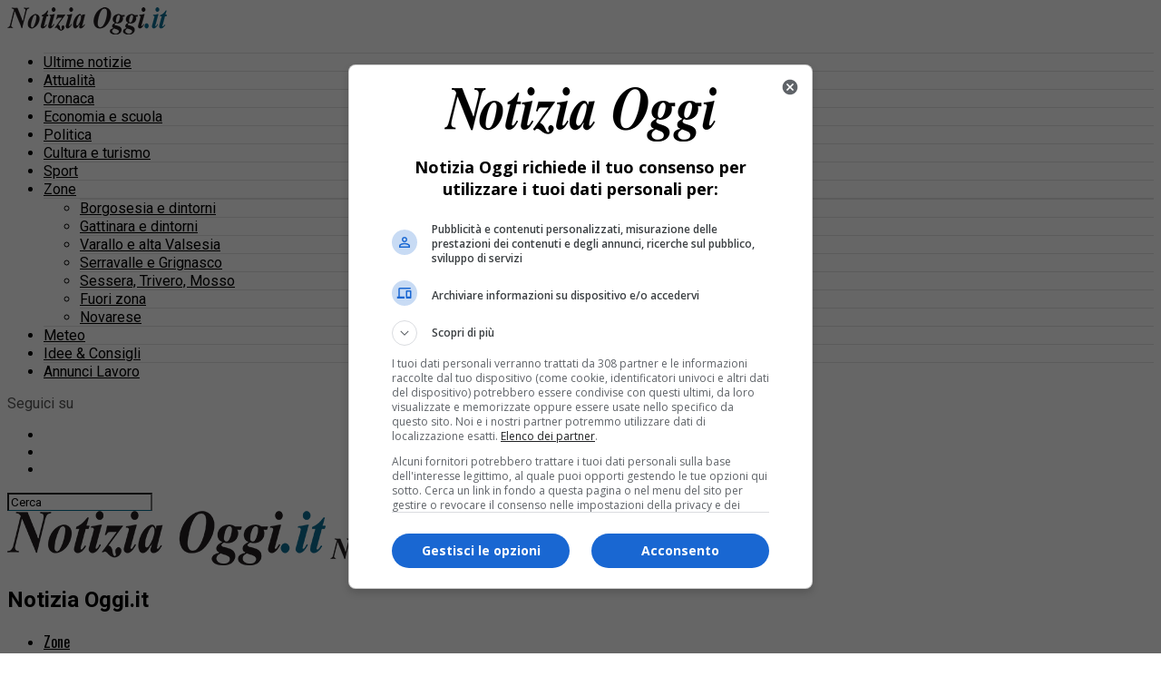

--- FILE ---
content_type: text/html; charset=UTF-8
request_url: https://notiziaoggi.it/2023/03/29/
body_size: 29015
content:
<!DOCTYPE html>
<html lang="it-IT">
<head>
<meta charset="UTF-8" >
<meta name="viewport" id="viewport" content="width=device-width, initial-scale=1.0, maximum-scale=5.0, minimum-scale=1.0, user-scalable=yes" />
<!-- Diario del Web S.r.l. START -->
<link rel="dns-prefetch" href="https://www.google-analytics.com" crossorigin />
<link rel="dns-prefetch" href="https://www.diariodelwebsrl.it" crossorigin />
<link rel="dns-prefetch" href="https://securepubads.g.doubleclick.net" crossorigin />
<link rel="preload" href="/_adv/lib/v9/prebid9.53.3.js" as="script">
<link rel="preload" href="https://securepubads.g.doubleclick.net/tag/js/gpt.js" as="script">
<link rel="dns-prefetch" href="https://ib.adnxs.com">
<link rel="dns-prefetch" href="https://bidder.criteo.com">
<link rel="dns-prefetch" href="https://fastlane.rubiconproject.com">
<link rel="dns-prefetch" href="https://hbopenbid.pubmatic.com">
<link rel="dns-prefetch" href="https://a.teads.tv">
<link rel="dns-prefetch" href="https://htlb.casalemedia.com">
<link rel="dns-prefetch" href="https://bid2.videostep.com">
<link rel="dns-prefetch" href="https://cdn.jsdelivr.net">

<script async src="https://securepubads.g.doubleclick.net/tag/js/gpt.js"></script>
<meta name="facebook-domain-verification" content="fkvqfonm7r5kzdu7600onr8nonmeig" />
<!-- Diario del Web S.r.l. END --><meta name='robots' content='noindex, follow' />
<!-- Google tag (gtag.js) consent mode dataLayer added by Site Kit -->
<script type="text/javascript" id="google_gtagjs-js-consent-mode-data-layer">
/* <![CDATA[ */
window.dataLayer = window.dataLayer || [];function gtag(){dataLayer.push(arguments);}
gtag('consent', 'default', {"ad_personalization":"denied","ad_storage":"denied","ad_user_data":"denied","analytics_storage":"denied","functionality_storage":"denied","security_storage":"denied","personalization_storage":"denied","region":["AT","BE","BG","CH","CY","CZ","DE","DK","EE","ES","FI","FR","GB","GR","HR","HU","IE","IS","IT","LI","LT","LU","LV","MT","NL","NO","PL","PT","RO","SE","SI","SK"],"wait_for_update":500});
window._googlesitekitConsentCategoryMap = {"statistics":["analytics_storage"],"marketing":["ad_storage","ad_user_data","ad_personalization"],"functional":["functionality_storage","security_storage"],"preferences":["personalization_storage"]};
window._googlesitekitConsents = {"ad_personalization":"denied","ad_storage":"denied","ad_user_data":"denied","analytics_storage":"denied","functionality_storage":"denied","security_storage":"denied","personalization_storage":"denied","region":["AT","BE","BG","CH","CY","CZ","DE","DK","EE","ES","FI","FR","GB","GR","HR","HU","IE","IS","IT","LI","LT","LU","LV","MT","NL","NO","PL","PT","RO","SE","SI","SK"],"wait_for_update":500};
/* ]]> */
</script>
<!-- End Google tag (gtag.js) consent mode dataLayer added by Site Kit -->

	<!-- This site is optimized with the Yoast SEO plugin v26.8 - https://yoast.com/product/yoast-seo-wordpress/ -->
	<title>29 Marzo 2023 - Notizia Oggi.it</title>
	<meta property="og:locale" content="it_IT" />
	<meta property="og:type" content="website" />
	<meta property="og:title" content="29 Marzo 2023 - Notizia Oggi.it" />
	<meta property="og:url" content="https://notiziaoggi.it/2023/03/29/" />
	<meta property="og:site_name" content="Notizia Oggi.it" />
	<meta property="og:image" content="https://notiziaoggi.it/wp-content/uploads/2024/12/notiziaoggi_immagine_sito_1200x675.png" />
	<meta property="og:image:width" content="1200" />
	<meta property="og:image:height" content="675" />
	<meta property="og:image:type" content="image/png" />
	<meta name="twitter:card" content="summary_large_image" />
	<meta name="twitter:site" content="@notiziaoggi" />
	<script type="application/ld+json" class="yoast-schema-graph">{"@context":"https://schema.org","@graph":[{"@type":"CollectionPage","@id":"https://notiziaoggi.it/2023/03/29/","url":"https://notiziaoggi.it/2023/03/29/","name":"29 Marzo 2023 - Notizia Oggi.it","isPartOf":{"@id":"https://notiziaoggi.it/#website"},"primaryImageOfPage":{"@id":"https://notiziaoggi.it/2023/03/29/#primaryimage"},"image":{"@id":"https://notiziaoggi.it/2023/03/29/#primaryimage"},"thumbnailUrl":"https://notiziaoggi.it/wp-content/uploads/2023/03/incendio-san-pietro-mosezzo-2.jpg","breadcrumb":{"@id":"https://notiziaoggi.it/2023/03/29/#breadcrumb"},"inLanguage":"it-IT"},{"@type":"ImageObject","inLanguage":"it-IT","@id":"https://notiziaoggi.it/2023/03/29/#primaryimage","url":"https://notiziaoggi.it/wp-content/uploads/2023/03/incendio-san-pietro-mosezzo-2.jpg","contentUrl":"https://notiziaoggi.it/wp-content/uploads/2023/03/incendio-san-pietro-mosezzo-2.jpg","width":998,"height":597},{"@type":"BreadcrumbList","@id":"https://notiziaoggi.it/2023/03/29/#breadcrumb","itemListElement":[{"@type":"ListItem","position":1,"name":"Home","item":"https://notiziaoggi.it/"},{"@type":"ListItem","position":2,"name":"Archives for 29 Marzo 2023"}]},{"@type":"WebSite","@id":"https://notiziaoggi.it/#website","url":"https://notiziaoggi.it/","name":"Notizia Oggi.it","description":"Notizie e cronaca da Borgosesia e Valsesia","publisher":{"@id":"https://notiziaoggi.it/#organization"},"potentialAction":[{"@type":"SearchAction","target":{"@type":"EntryPoint","urlTemplate":"https://notiziaoggi.it/?s={search_term_string}"},"query-input":{"@type":"PropertyValueSpecification","valueRequired":true,"valueName":"search_term_string"}}],"inLanguage":"it-IT"},{"@type":"Organization","@id":"https://notiziaoggi.it/#organization","name":"Notizia Oggi.it S.r.l.","url":"https://notiziaoggi.it/","logo":{"@type":"ImageObject","inLanguage":"it-IT","@id":"https://notiziaoggi.it/#/schema/logo/image/","url":"https://notiziaoggi.it/wp-content/uploads/2024/12/NOB_logo_quadrato_20221225.png","contentUrl":"https://notiziaoggi.it/wp-content/uploads/2024/12/NOB_logo_quadrato_20221225.png","width":512,"height":512,"caption":"Notizia Oggi.it S.r.l."},"image":{"@id":"https://notiziaoggi.it/#/schema/logo/image/"},"sameAs":["https://www.facebook.com/notiziaoggiborgosesia/","https://x.com/notiziaoggi","https://www.instagram.com/notiziaoggiborgosesia/?hl=it","https://www.youtube.com/channel/UC2EFn2oUjVRvNaFE4Dld02w"]}]}</script>
	<!-- / Yoast SEO plugin. -->


<link rel='dns-prefetch' href='//www.googletagmanager.com' />
<link rel='dns-prefetch' href='//fonts.googleapis.com' />
<link rel="alternate" type="application/rss+xml" title="Notizia Oggi.it &raquo; Feed" href="https://notiziaoggi.it/feed/" />
<style id='wp-img-auto-sizes-contain-inline-css' type='text/css'>
img:is([sizes=auto i],[sizes^="auto," i]){contain-intrinsic-size:3000px 1500px}
/*# sourceURL=wp-img-auto-sizes-contain-inline-css */
</style>
<style id='wp-block-library-inline-css' type='text/css'>
:root{--wp-block-synced-color:#7a00df;--wp-block-synced-color--rgb:122,0,223;--wp-bound-block-color:var(--wp-block-synced-color);--wp-editor-canvas-background:#ddd;--wp-admin-theme-color:#007cba;--wp-admin-theme-color--rgb:0,124,186;--wp-admin-theme-color-darker-10:#006ba1;--wp-admin-theme-color-darker-10--rgb:0,107,160.5;--wp-admin-theme-color-darker-20:#005a87;--wp-admin-theme-color-darker-20--rgb:0,90,135;--wp-admin-border-width-focus:2px}@media (min-resolution:192dpi){:root{--wp-admin-border-width-focus:1.5px}}.wp-element-button{cursor:pointer}:root .has-very-light-gray-background-color{background-color:#eee}:root .has-very-dark-gray-background-color{background-color:#313131}:root .has-very-light-gray-color{color:#eee}:root .has-very-dark-gray-color{color:#313131}:root .has-vivid-green-cyan-to-vivid-cyan-blue-gradient-background{background:linear-gradient(135deg,#00d084,#0693e3)}:root .has-purple-crush-gradient-background{background:linear-gradient(135deg,#34e2e4,#4721fb 50%,#ab1dfe)}:root .has-hazy-dawn-gradient-background{background:linear-gradient(135deg,#faaca8,#dad0ec)}:root .has-subdued-olive-gradient-background{background:linear-gradient(135deg,#fafae1,#67a671)}:root .has-atomic-cream-gradient-background{background:linear-gradient(135deg,#fdd79a,#004a59)}:root .has-nightshade-gradient-background{background:linear-gradient(135deg,#330968,#31cdcf)}:root .has-midnight-gradient-background{background:linear-gradient(135deg,#020381,#2874fc)}:root{--wp--preset--font-size--normal:16px;--wp--preset--font-size--huge:42px}.has-regular-font-size{font-size:1em}.has-larger-font-size{font-size:2.625em}.has-normal-font-size{font-size:var(--wp--preset--font-size--normal)}.has-huge-font-size{font-size:var(--wp--preset--font-size--huge)}.has-text-align-center{text-align:center}.has-text-align-left{text-align:left}.has-text-align-right{text-align:right}.has-fit-text{white-space:nowrap!important}#end-resizable-editor-section{display:none}.aligncenter{clear:both}.items-justified-left{justify-content:flex-start}.items-justified-center{justify-content:center}.items-justified-right{justify-content:flex-end}.items-justified-space-between{justify-content:space-between}.screen-reader-text{border:0;clip-path:inset(50%);height:1px;margin:-1px;overflow:hidden;padding:0;position:absolute;width:1px;word-wrap:normal!important}.screen-reader-text:focus{background-color:#ddd;clip-path:none;color:#444;display:block;font-size:1em;height:auto;left:5px;line-height:normal;padding:15px 23px 14px;text-decoration:none;top:5px;width:auto;z-index:100000}html :where(.has-border-color){border-style:solid}html :where([style*=border-top-color]){border-top-style:solid}html :where([style*=border-right-color]){border-right-style:solid}html :where([style*=border-bottom-color]){border-bottom-style:solid}html :where([style*=border-left-color]){border-left-style:solid}html :where([style*=border-width]){border-style:solid}html :where([style*=border-top-width]){border-top-style:solid}html :where([style*=border-right-width]){border-right-style:solid}html :where([style*=border-bottom-width]){border-bottom-style:solid}html :where([style*=border-left-width]){border-left-style:solid}html :where(img[class*=wp-image-]){height:auto;max-width:100%}:where(figure){margin:0 0 1em}html :where(.is-position-sticky){--wp-admin--admin-bar--position-offset:var(--wp-admin--admin-bar--height,0px)}@media screen and (max-width:600px){html :where(.is-position-sticky){--wp-admin--admin-bar--position-offset:0px}}

/*# sourceURL=wp-block-library-inline-css */
</style><style id='global-styles-inline-css' type='text/css'>
:root{--wp--preset--aspect-ratio--square: 1;--wp--preset--aspect-ratio--4-3: 4/3;--wp--preset--aspect-ratio--3-4: 3/4;--wp--preset--aspect-ratio--3-2: 3/2;--wp--preset--aspect-ratio--2-3: 2/3;--wp--preset--aspect-ratio--16-9: 16/9;--wp--preset--aspect-ratio--9-16: 9/16;--wp--preset--color--black: #000000;--wp--preset--color--cyan-bluish-gray: #abb8c3;--wp--preset--color--white: #ffffff;--wp--preset--color--pale-pink: #f78da7;--wp--preset--color--vivid-red: #cf2e2e;--wp--preset--color--luminous-vivid-orange: #ff6900;--wp--preset--color--luminous-vivid-amber: #fcb900;--wp--preset--color--light-green-cyan: #7bdcb5;--wp--preset--color--vivid-green-cyan: #00d084;--wp--preset--color--pale-cyan-blue: #8ed1fc;--wp--preset--color--vivid-cyan-blue: #0693e3;--wp--preset--color--vivid-purple: #9b51e0;--wp--preset--gradient--vivid-cyan-blue-to-vivid-purple: linear-gradient(135deg,rgb(6,147,227) 0%,rgb(155,81,224) 100%);--wp--preset--gradient--light-green-cyan-to-vivid-green-cyan: linear-gradient(135deg,rgb(122,220,180) 0%,rgb(0,208,130) 100%);--wp--preset--gradient--luminous-vivid-amber-to-luminous-vivid-orange: linear-gradient(135deg,rgb(252,185,0) 0%,rgb(255,105,0) 100%);--wp--preset--gradient--luminous-vivid-orange-to-vivid-red: linear-gradient(135deg,rgb(255,105,0) 0%,rgb(207,46,46) 100%);--wp--preset--gradient--very-light-gray-to-cyan-bluish-gray: linear-gradient(135deg,rgb(238,238,238) 0%,rgb(169,184,195) 100%);--wp--preset--gradient--cool-to-warm-spectrum: linear-gradient(135deg,rgb(74,234,220) 0%,rgb(151,120,209) 20%,rgb(207,42,186) 40%,rgb(238,44,130) 60%,rgb(251,105,98) 80%,rgb(254,248,76) 100%);--wp--preset--gradient--blush-light-purple: linear-gradient(135deg,rgb(255,206,236) 0%,rgb(152,150,240) 100%);--wp--preset--gradient--blush-bordeaux: linear-gradient(135deg,rgb(254,205,165) 0%,rgb(254,45,45) 50%,rgb(107,0,62) 100%);--wp--preset--gradient--luminous-dusk: linear-gradient(135deg,rgb(255,203,112) 0%,rgb(199,81,192) 50%,rgb(65,88,208) 100%);--wp--preset--gradient--pale-ocean: linear-gradient(135deg,rgb(255,245,203) 0%,rgb(182,227,212) 50%,rgb(51,167,181) 100%);--wp--preset--gradient--electric-grass: linear-gradient(135deg,rgb(202,248,128) 0%,rgb(113,206,126) 100%);--wp--preset--gradient--midnight: linear-gradient(135deg,rgb(2,3,129) 0%,rgb(40,116,252) 100%);--wp--preset--font-size--small: 13px;--wp--preset--font-size--medium: 20px;--wp--preset--font-size--large: 36px;--wp--preset--font-size--x-large: 42px;--wp--preset--spacing--20: 0.44rem;--wp--preset--spacing--30: 0.67rem;--wp--preset--spacing--40: 1rem;--wp--preset--spacing--50: 1.5rem;--wp--preset--spacing--60: 2.25rem;--wp--preset--spacing--70: 3.38rem;--wp--preset--spacing--80: 5.06rem;--wp--preset--shadow--natural: 6px 6px 9px rgba(0, 0, 0, 0.2);--wp--preset--shadow--deep: 12px 12px 50px rgba(0, 0, 0, 0.4);--wp--preset--shadow--sharp: 6px 6px 0px rgba(0, 0, 0, 0.2);--wp--preset--shadow--outlined: 6px 6px 0px -3px rgb(255, 255, 255), 6px 6px rgb(0, 0, 0);--wp--preset--shadow--crisp: 6px 6px 0px rgb(0, 0, 0);}:where(.is-layout-flex){gap: 0.5em;}:where(.is-layout-grid){gap: 0.5em;}body .is-layout-flex{display: flex;}.is-layout-flex{flex-wrap: wrap;align-items: center;}.is-layout-flex > :is(*, div){margin: 0;}body .is-layout-grid{display: grid;}.is-layout-grid > :is(*, div){margin: 0;}:where(.wp-block-columns.is-layout-flex){gap: 2em;}:where(.wp-block-columns.is-layout-grid){gap: 2em;}:where(.wp-block-post-template.is-layout-flex){gap: 1.25em;}:where(.wp-block-post-template.is-layout-grid){gap: 1.25em;}.has-black-color{color: var(--wp--preset--color--black) !important;}.has-cyan-bluish-gray-color{color: var(--wp--preset--color--cyan-bluish-gray) !important;}.has-white-color{color: var(--wp--preset--color--white) !important;}.has-pale-pink-color{color: var(--wp--preset--color--pale-pink) !important;}.has-vivid-red-color{color: var(--wp--preset--color--vivid-red) !important;}.has-luminous-vivid-orange-color{color: var(--wp--preset--color--luminous-vivid-orange) !important;}.has-luminous-vivid-amber-color{color: var(--wp--preset--color--luminous-vivid-amber) !important;}.has-light-green-cyan-color{color: var(--wp--preset--color--light-green-cyan) !important;}.has-vivid-green-cyan-color{color: var(--wp--preset--color--vivid-green-cyan) !important;}.has-pale-cyan-blue-color{color: var(--wp--preset--color--pale-cyan-blue) !important;}.has-vivid-cyan-blue-color{color: var(--wp--preset--color--vivid-cyan-blue) !important;}.has-vivid-purple-color{color: var(--wp--preset--color--vivid-purple) !important;}.has-black-background-color{background-color: var(--wp--preset--color--black) !important;}.has-cyan-bluish-gray-background-color{background-color: var(--wp--preset--color--cyan-bluish-gray) !important;}.has-white-background-color{background-color: var(--wp--preset--color--white) !important;}.has-pale-pink-background-color{background-color: var(--wp--preset--color--pale-pink) !important;}.has-vivid-red-background-color{background-color: var(--wp--preset--color--vivid-red) !important;}.has-luminous-vivid-orange-background-color{background-color: var(--wp--preset--color--luminous-vivid-orange) !important;}.has-luminous-vivid-amber-background-color{background-color: var(--wp--preset--color--luminous-vivid-amber) !important;}.has-light-green-cyan-background-color{background-color: var(--wp--preset--color--light-green-cyan) !important;}.has-vivid-green-cyan-background-color{background-color: var(--wp--preset--color--vivid-green-cyan) !important;}.has-pale-cyan-blue-background-color{background-color: var(--wp--preset--color--pale-cyan-blue) !important;}.has-vivid-cyan-blue-background-color{background-color: var(--wp--preset--color--vivid-cyan-blue) !important;}.has-vivid-purple-background-color{background-color: var(--wp--preset--color--vivid-purple) !important;}.has-black-border-color{border-color: var(--wp--preset--color--black) !important;}.has-cyan-bluish-gray-border-color{border-color: var(--wp--preset--color--cyan-bluish-gray) !important;}.has-white-border-color{border-color: var(--wp--preset--color--white) !important;}.has-pale-pink-border-color{border-color: var(--wp--preset--color--pale-pink) !important;}.has-vivid-red-border-color{border-color: var(--wp--preset--color--vivid-red) !important;}.has-luminous-vivid-orange-border-color{border-color: var(--wp--preset--color--luminous-vivid-orange) !important;}.has-luminous-vivid-amber-border-color{border-color: var(--wp--preset--color--luminous-vivid-amber) !important;}.has-light-green-cyan-border-color{border-color: var(--wp--preset--color--light-green-cyan) !important;}.has-vivid-green-cyan-border-color{border-color: var(--wp--preset--color--vivid-green-cyan) !important;}.has-pale-cyan-blue-border-color{border-color: var(--wp--preset--color--pale-cyan-blue) !important;}.has-vivid-cyan-blue-border-color{border-color: var(--wp--preset--color--vivid-cyan-blue) !important;}.has-vivid-purple-border-color{border-color: var(--wp--preset--color--vivid-purple) !important;}.has-vivid-cyan-blue-to-vivid-purple-gradient-background{background: var(--wp--preset--gradient--vivid-cyan-blue-to-vivid-purple) !important;}.has-light-green-cyan-to-vivid-green-cyan-gradient-background{background: var(--wp--preset--gradient--light-green-cyan-to-vivid-green-cyan) !important;}.has-luminous-vivid-amber-to-luminous-vivid-orange-gradient-background{background: var(--wp--preset--gradient--luminous-vivid-amber-to-luminous-vivid-orange) !important;}.has-luminous-vivid-orange-to-vivid-red-gradient-background{background: var(--wp--preset--gradient--luminous-vivid-orange-to-vivid-red) !important;}.has-very-light-gray-to-cyan-bluish-gray-gradient-background{background: var(--wp--preset--gradient--very-light-gray-to-cyan-bluish-gray) !important;}.has-cool-to-warm-spectrum-gradient-background{background: var(--wp--preset--gradient--cool-to-warm-spectrum) !important;}.has-blush-light-purple-gradient-background{background: var(--wp--preset--gradient--blush-light-purple) !important;}.has-blush-bordeaux-gradient-background{background: var(--wp--preset--gradient--blush-bordeaux) !important;}.has-luminous-dusk-gradient-background{background: var(--wp--preset--gradient--luminous-dusk) !important;}.has-pale-ocean-gradient-background{background: var(--wp--preset--gradient--pale-ocean) !important;}.has-electric-grass-gradient-background{background: var(--wp--preset--gradient--electric-grass) !important;}.has-midnight-gradient-background{background: var(--wp--preset--gradient--midnight) !important;}.has-small-font-size{font-size: var(--wp--preset--font-size--small) !important;}.has-medium-font-size{font-size: var(--wp--preset--font-size--medium) !important;}.has-large-font-size{font-size: var(--wp--preset--font-size--large) !important;}.has-x-large-font-size{font-size: var(--wp--preset--font-size--x-large) !important;}
/*# sourceURL=global-styles-inline-css */
</style>

<style id='classic-theme-styles-inline-css' type='text/css'>
/*! This file is auto-generated */
.wp-block-button__link{color:#fff;background-color:#32373c;border-radius:9999px;box-shadow:none;text-decoration:none;padding:calc(.667em + 2px) calc(1.333em + 2px);font-size:1.125em}.wp-block-file__button{background:#32373c;color:#fff;text-decoration:none}
/*# sourceURL=/wp-includes/css/classic-themes.min.css */
</style>
<link rel='stylesheet' id='poll-maker-ays-css' href='https://notiziaoggi.it/wp-content/plugins/poll-maker/public/css/poll-maker-ays-public.css?ver=21.4.3' type='text/css' media='all' />
<link rel='stylesheet' id='mvp-custom-style-css' href='https://notiziaoggi.it/wp-content/themes/zox-news/style.css?ver=6.9' type='text/css' media='all' />
<style id='mvp-custom-style-inline-css' type='text/css'>


#mvp-wallpaper {
	background: url() no-repeat 50% 0;
	}

#mvp-foot-copy a {
	color: #006b92;
	}

#mvp-content-main p a,
#mvp-content-main ul a,
#mvp-content-main ol a,
.mvp-post-add-main p a,
.mvp-post-add-main ul a,
.mvp-post-add-main ol a {
	box-shadow: inset 0 -4px 0 #006b92;
	}

#mvp-content-main p a:hover,
#mvp-content-main ul a:hover,
#mvp-content-main ol a:hover,
.mvp-post-add-main p a:hover,
.mvp-post-add-main ul a:hover,
.mvp-post-add-main ol a:hover {
	background: #006b92;
	}

a,
a:visited,
.post-info-name a,
.woocommerce .woocommerce-breadcrumb a {
	color: #006b92;
	}

#mvp-side-wrap a:hover {
	color: #006b92;
	}

.mvp-fly-top:hover,
.mvp-vid-box-wrap,
ul.mvp-soc-mob-list li.mvp-soc-mob-com {
	background: #006b92;
	}

nav.mvp-fly-nav-menu ul li.menu-item-has-children:after,
.mvp-feat1-left-wrap span.mvp-cd-cat,
.mvp-widget-feat1-top-story span.mvp-cd-cat,
.mvp-widget-feat2-left-cont span.mvp-cd-cat,
.mvp-widget-dark-feat span.mvp-cd-cat,
.mvp-widget-dark-sub span.mvp-cd-cat,
.mvp-vid-wide-text span.mvp-cd-cat,
.mvp-feat2-top-text span.mvp-cd-cat,
.mvp-feat3-main-story span.mvp-cd-cat,
.mvp-feat3-sub-text span.mvp-cd-cat,
.mvp-feat4-main-text span.mvp-cd-cat,
.woocommerce-message:before,
.woocommerce-info:before,
.woocommerce-message:before {
	color: #006b92;
	}

#searchform input,
.mvp-authors-name {
	border-bottom: 1px solid #006b92;
	}

.mvp-fly-top:hover {
	border-top: 1px solid #006b92;
	border-left: 1px solid #006b92;
	border-bottom: 1px solid #006b92;
	}

.woocommerce .widget_price_filter .ui-slider .ui-slider-handle,
.woocommerce #respond input#submit.alt,
.woocommerce a.button.alt,
.woocommerce button.button.alt,
.woocommerce input.button.alt,
.woocommerce #respond input#submit.alt:hover,
.woocommerce a.button.alt:hover,
.woocommerce button.button.alt:hover,
.woocommerce input.button.alt:hover {
	background-color: #006b92;
	}

.woocommerce-error,
.woocommerce-info,
.woocommerce-message {
	border-top-color: #006b92;
	}

ul.mvp-feat1-list-buts li.active span.mvp-feat1-list-but,
span.mvp-widget-home-title,
span.mvp-post-cat,
span.mvp-feat1-pop-head {
	background: #006b92;
	}

.woocommerce span.onsale {
	background-color: #006b92;
	}

.mvp-widget-feat2-side-more-but,
.woocommerce .star-rating span:before,
span.mvp-prev-next-label,
.mvp-cat-date-wrap .sticky {
	color: #006b92 !important;
	}

#mvp-main-nav-top,
#mvp-fly-wrap,
.mvp-soc-mob-right,
#mvp-main-nav-small-cont {
	background: #ffffff;
	}

#mvp-main-nav-small .mvp-fly-but-wrap span,
#mvp-main-nav-small .mvp-search-but-wrap span,
.mvp-nav-top-left .mvp-fly-but-wrap span,
#mvp-fly-wrap .mvp-fly-but-wrap span {
	background: #555555;
	}

.mvp-nav-top-right .mvp-nav-search-but,
span.mvp-fly-soc-head,
.mvp-soc-mob-right i,
#mvp-main-nav-small span.mvp-nav-search-but,
#mvp-main-nav-small .mvp-nav-menu ul li a  {
	color: #555555;
	}

#mvp-main-nav-small .mvp-nav-menu ul li.menu-item-has-children a:after {
	border-color: #555555 transparent transparent transparent;
	}

#mvp-nav-top-wrap span.mvp-nav-search-but:hover,
#mvp-main-nav-small span.mvp-nav-search-but:hover {
	color: #006b92;
	}

#mvp-nav-top-wrap .mvp-fly-but-wrap:hover span,
#mvp-main-nav-small .mvp-fly-but-wrap:hover span,
span.mvp-woo-cart-num:hover {
	background: #006b92;
	}

#mvp-main-nav-bot-cont {
	background: #ffffff;
	}

#mvp-nav-bot-wrap .mvp-fly-but-wrap span,
#mvp-nav-bot-wrap .mvp-search-but-wrap span {
	background: #000000;
	}

#mvp-nav-bot-wrap span.mvp-nav-search-but,
#mvp-nav-bot-wrap .mvp-nav-menu ul li a {
	color: #000000;
	}

#mvp-nav-bot-wrap .mvp-nav-menu ul li.menu-item-has-children a:after {
	border-color: #000000 transparent transparent transparent;
	}

.mvp-nav-menu ul li:hover a {
	border-bottom: 5px solid #006b92;
	}

#mvp-nav-bot-wrap .mvp-fly-but-wrap:hover span {
	background: #006b92;
	}

#mvp-nav-bot-wrap span.mvp-nav-search-but:hover {
	color: #006b92;
	}

body,
.mvp-feat1-feat-text p,
.mvp-feat2-top-text p,
.mvp-feat3-main-text p,
.mvp-feat3-sub-text p,
#searchform input,
.mvp-author-info-text,
span.mvp-post-excerpt,
.mvp-nav-menu ul li ul.sub-menu li a,
nav.mvp-fly-nav-menu ul li a,
.mvp-ad-label,
span.mvp-feat-caption,
.mvp-post-tags a,
.mvp-post-tags a:visited,
span.mvp-author-box-name a,
#mvp-author-box-text p,
.mvp-post-gallery-text p,
ul.mvp-soc-mob-list li span,
#comments,
h3#reply-title,
h2.comments,
#mvp-foot-copy p,
span.mvp-fly-soc-head,
.mvp-post-tags-header,
span.mvp-prev-next-label,
span.mvp-post-add-link-but,
#mvp-comments-button a,
#mvp-comments-button span.mvp-comment-but-text,
.woocommerce ul.product_list_widget span.product-title,
.woocommerce ul.product_list_widget li a,
.woocommerce #reviews #comments ol.commentlist li .comment-text p.meta,
.woocommerce div.product p.price,
.woocommerce div.product p.price ins,
.woocommerce div.product p.price del,
.woocommerce ul.products li.product .price del,
.woocommerce ul.products li.product .price ins,
.woocommerce ul.products li.product .price,
.woocommerce #respond input#submit,
.woocommerce a.button,
.woocommerce button.button,
.woocommerce input.button,
.woocommerce .widget_price_filter .price_slider_amount .button,
.woocommerce span.onsale,
.woocommerce-review-link,
#woo-content p.woocommerce-result-count,
.woocommerce div.product .woocommerce-tabs ul.tabs li a,
a.mvp-inf-more-but,
span.mvp-cont-read-but,
span.mvp-cd-cat,
span.mvp-cd-date,
.mvp-feat4-main-text p,
span.mvp-woo-cart-num,
span.mvp-widget-home-title2,
.wp-caption,
#mvp-content-main p.wp-caption-text,
.gallery-caption,
.mvp-post-add-main p.wp-caption-text,
#bbpress-forums,
#bbpress-forums p,
.protected-post-form input,
#mvp-feat6-text p {
	font-family: 'Roboto', sans-serif;
	font-display: swap;
	}

.mvp-blog-story-text p,
span.mvp-author-page-desc,
#mvp-404 p,
.mvp-widget-feat1-bot-text p,
.mvp-widget-feat2-left-text p,
.mvp-flex-story-text p,
.mvp-search-text p,
#mvp-content-main p,
.mvp-post-add-main p,
#mvp-content-main ul li,
#mvp-content-main ol li,
.rwp-summary,
.rwp-u-review__comment,
.mvp-feat5-mid-main-text p,
.mvp-feat5-small-main-text p,
#mvp-content-main .wp-block-button__link,
.wp-block-audio figcaption,
.wp-block-video figcaption,
.wp-block-embed figcaption,
.wp-block-verse pre,
pre.wp-block-verse {
	font-family: 'PT Serif', sans-serif;
	font-display: swap;
	}

.mvp-nav-menu ul li a,
#mvp-foot-menu ul li a {
	font-family: 'Oswald', sans-serif;
	font-display: swap;
	}


.mvp-feat1-sub-text h2,
.mvp-feat1-pop-text h2,
.mvp-feat1-list-text h2,
.mvp-widget-feat1-top-text h2,
.mvp-widget-feat1-bot-text h2,
.mvp-widget-dark-feat-text h2,
.mvp-widget-dark-sub-text h2,
.mvp-widget-feat2-left-text h2,
.mvp-widget-feat2-right-text h2,
.mvp-blog-story-text h2,
.mvp-flex-story-text h2,
.mvp-vid-wide-more-text p,
.mvp-prev-next-text p,
.mvp-related-text,
.mvp-post-more-text p,
h2.mvp-authors-latest a,
.mvp-feat2-bot-text h2,
.mvp-feat3-sub-text h2,
.mvp-feat3-main-text h2,
.mvp-feat4-main-text h2,
.mvp-feat5-text h2,
.mvp-feat5-mid-main-text h2,
.mvp-feat5-small-main-text h2,
.mvp-feat5-mid-sub-text h2,
#mvp-feat6-text h2,
.alp-related-posts-wrapper .alp-related-post .post-title {
	font-family: 'Oswald', sans-serif;
	font-display: swap;
	}

.mvp-feat2-top-text h2,
.mvp-feat1-feat-text h2,
h1.mvp-post-title,
h1.mvp-post-title-wide,
.mvp-drop-nav-title h4,
#mvp-content-main blockquote p,
.mvp-post-add-main blockquote p,
#mvp-content-main p.has-large-font-size,
#mvp-404 h1,
#woo-content h1.page-title,
.woocommerce div.product .product_title,
.woocommerce ul.products li.product h3,
.alp-related-posts .current .post-title {
	font-family: 'Oswald', sans-serif;
	font-display: swap;
	}

span.mvp-feat1-pop-head,
.mvp-feat1-pop-text:before,
span.mvp-feat1-list-but,
span.mvp-widget-home-title,
.mvp-widget-feat2-side-more,
span.mvp-post-cat,
span.mvp-page-head,
h1.mvp-author-top-head,
.mvp-authors-name,
#mvp-content-main h1,
#mvp-content-main h2,
#mvp-content-main h3,
#mvp-content-main h4,
#mvp-content-main h5,
#mvp-content-main h6,
.woocommerce .related h2,
.woocommerce div.product .woocommerce-tabs .panel h2,
.woocommerce div.product .product_title,
.mvp-feat5-side-list .mvp-feat1-list-img:after {
	font-family: 'Roboto', sans-serif;
	font-display: swap;
	}

	

	span.mvp-nav-soc-but,
	ul.mvp-fly-soc-list li a,
	span.mvp-woo-cart-num {
		background: rgba(0,0,0,.8);
		}
	span.mvp-woo-cart-icon {
		color: rgba(0,0,0,.8);
		}
	nav.mvp-fly-nav-menu ul li,
	nav.mvp-fly-nav-menu ul li ul.sub-menu {
		border-top: 1px solid rgba(0,0,0,.1);
		}
	nav.mvp-fly-nav-menu ul li a {
		color: #000;
		}
	.mvp-drop-nav-title h4 {
		color: #000;
		}
		

	#mvp-leader-wrap {
		position: relative;
		}
	#mvp-site-main {
		margin-top: 0;
		}
	#mvp-leader-wrap {
		top: 0 !important;
		}
		

	.alp-advert {
		display: none;
	}
	.alp-related-posts-wrapper .alp-related-posts .current {
		margin: 0 0 10px;
	}
		
/*# sourceURL=mvp-custom-style-inline-css */
</style>
<link rel='stylesheet' id='fontawesome-child-css' href='https://notiziaoggi.it/wp-content/themes/zox-news-child/font-awesome/css/all.css?ver=6.9' type='text/css' media='all' />
<link rel='stylesheet' id='mvp-custom-child-style-css' href='https://notiziaoggi.it/wp-content/themes/zox-news-child/style.css?d=28&#038;ver=0.0.1' type='text/css' media='all' />
<link rel='stylesheet' id='mvp-reset-css' href='https://notiziaoggi.it/wp-content/themes/zox-news/css/reset.css?ver=6.9' type='text/css' media='all' />
<link rel='stylesheet' id='fontawesome-css' href='https://notiziaoggi.it/wp-content/themes/zox-news-child/font-awesome/css/all.css?ver=6.9' type='text/css' media='all' />
<link rel='stylesheet' id='mvp-fonts-css' href='//fonts.googleapis.com/css?family=Roboto%3A300%2C400%2C700%2C900%7COswald%3A400%2C700%7CAdvent+Pro%3A700%7COpen+Sans%3A700%7CAnton%3A400Oswald%3A100%2C200%2C300%2C400%2C500%2C600%2C700%2C800%2C900%7COswald%3A100%2C200%2C300%2C400%2C500%2C600%2C700%2C800%2C900%7CRoboto%3A100%2C200%2C300%2C400%2C500%2C600%2C700%2C800%2C900%7CRoboto%3A100%2C200%2C300%2C400%2C500%2C600%2C700%2C800%2C900%7CPT+Serif%3A100%2C200%2C300%2C400%2C500%2C600%2C700%2C800%2C900%7COswald%3A100%2C200%2C300%2C400%2C500%2C600%2C700%2C800%2C900%26subset%3Dlatin%2Clatin-ext%2Ccyrillic%2Ccyrillic-ext%2Cgreek-ext%2Cgreek%2Cvietnamese%26display%3Dswap' type='text/css' media='all' />
<link rel='stylesheet' id='mvp-media-queries-css' href='https://notiziaoggi.it/wp-content/themes/zox-news/css/media-queries.css?ver=6.9' type='text/css' media='all' />
<script type="text/javascript" src="https://notiziaoggi.it/wp-includes/js/jquery/jquery.min.js?ver=3.7.1" id="jquery-core-js"></script>
<script type="text/javascript" src="https://notiziaoggi.it/wp-includes/js/jquery/jquery-migrate.min.js?ver=3.4.1" id="jquery-migrate-js"></script>

<!-- Snippet del tag Google (gtag.js) aggiunto da Site Kit -->
<!-- Snippet Google Analytics aggiunto da Site Kit -->
<script type="text/javascript" src="https://www.googletagmanager.com/gtag/js?id=GT-WKGKRJW" id="google_gtagjs-js" async></script>
<script type="text/javascript" id="google_gtagjs-js-after">
/* <![CDATA[ */
window.dataLayer = window.dataLayer || [];function gtag(){dataLayer.push(arguments);}
gtag("set","linker",{"domains":["notiziaoggi.it"]});
gtag("js", new Date());
gtag("set", "developer_id.dZTNiMT", true);
gtag("config", "GT-WKGKRJW");
//# sourceURL=google_gtagjs-js-after
/* ]]> */
</script>
<meta name="generator" content="Site Kit by Google 1.171.0" /><meta name="onesignal-plugin" content="wordpress-3.8.0">
  <script src="https://cdn.onesignal.com/sdks/web/v16/OneSignalSDK.page.js" defer></script>
  <script>
          window.OneSignalDeferred = window.OneSignalDeferred || [];
          OneSignalDeferred.push(async function(OneSignal) {
            await OneSignal.init({
              appId: "82aedbe8-b155-4712-80d7-9c00b841c311",
              serviceWorkerOverrideForTypical: true,
              path: "/wp-content/plugins/onesignal-free-web-push-notifications/sdk_files/",
              serviceWorkerParam: { scope: "/wp-content/plugins/onesignal-free-web-push-notifications/sdk_files/push/onesignal/" },
              serviceWorkerPath: "OneSignalSDKWorker.js",
            });
          });

          // Unregister the legacy OneSignal service worker to prevent scope conflicts
          if (navigator.serviceWorker) {
            navigator.serviceWorker.getRegistrations().then((registrations) => {
              // Iterate through all registered service workers
              registrations.forEach((registration) => {
                // Check the script URL to identify the specific service worker
                if (registration.active && registration.active.scriptURL.includes('OneSignalSDKWorker.js.php')) {
                  // Unregister the service worker
                  registration.unregister().then((success) => {
                    if (success) {
                      console.log('OneSignalSW: Successfully unregistered:', registration.active.scriptURL);
                    } else {
                      console.log('OneSignalSW: Failed to unregister:', registration.active.scriptURL);
                    }
                  });
                }
              });
            }).catch((error) => {
              console.error('Error fetching service worker registrations:', error);
            });
        }
        </script>
<link rel="icon" href="https://notiziaoggi.it/wp-content/uploads/2022/12/cropped-NOB_logo_quadrato_20221225-32x32.png" sizes="32x32" />
<link rel="icon" href="https://notiziaoggi.it/wp-content/uploads/2022/12/cropped-NOB_logo_quadrato_20221225-192x192.png" sizes="192x192" />
<link rel="apple-touch-icon" href="https://notiziaoggi.it/wp-content/uploads/2022/12/cropped-NOB_logo_quadrato_20221225-180x180.png" />
<meta name="msapplication-TileImage" content="https://notiziaoggi.it/wp-content/uploads/2022/12/cropped-NOB_logo_quadrato_20221225-270x270.png" />
</head>
<body class="archive date wp-embed-responsive wp-theme-zox-news wp-child-theme-zox-news-child">
	<div id='div-gpt-ad-SKIN'></div>
	<div id='div-gpt-ad-INTER'></div>
	<div class="adk-slot adk-interstitial">
		<div id="adk_interstitial0"></div>
		<div id="adk_interstitial"></div>
		<div id="adk_interstitial_r"></div>
	</div>	
	<div id="mvp-fly-wrap">
	<div id="mvp-fly-menu-top" class="left relative">
		<div class="mvp-fly-top-out left relative">
			<div class="mvp-fly-top-in">
				<div id="mvp-fly-logo" class="left relative">
											<a href="https://notiziaoggi.it/"><img src="https://notiziaoggi.it/wp-content/uploads/2024/12/logo_notiziaoggi_176x30.png" alt="Notizia Oggi.it" data-rjs="2" /></a>
									</div><!--mvp-fly-logo-->
			</div><!--mvp-fly-top-in-->
			<div class="mvp-fly-but-wrap mvp-fly-but-menu mvp-fly-but-click">
				<span></span>
				<span></span>
				<span></span>
				<span></span>
			</div><!--mvp-fly-but-wrap-->
		</div><!--mvp-fly-top-out-->
	</div><!--mvp-fly-menu-top-->
	<div id="mvp-fly-menu-wrap">
		<nav class="mvp-fly-nav-menu left relative">
			<div class="menu-fly-out-menu-container"><ul id="menu-fly-out-menu" class="menu"><li id="menu-item-231117" class="menu-item menu-item-type-post_type menu-item-object-page menu-item-231117"><a href="https://notiziaoggi.it/ultime-notizie/">Ultime notizie</a></li>
<li id="menu-item-216638" class="menu-item menu-item-type-taxonomy menu-item-object-category menu-item-216638"><a href="https://notiziaoggi.it/attualita/">Attualità</a></li>
<li id="menu-item-216639" class="menu-item menu-item-type-taxonomy menu-item-object-category menu-item-216639"><a href="https://notiziaoggi.it/cronaca/">Cronaca</a></li>
<li id="menu-item-216641" class="menu-item menu-item-type-taxonomy menu-item-object-category menu-item-216641"><a href="https://notiziaoggi.it/economia-e-scuola/">Economia e scuola</a></li>
<li id="menu-item-216643" class="menu-item menu-item-type-taxonomy menu-item-object-category menu-item-216643"><a href="https://notiziaoggi.it/politica/">Politica</a></li>
<li id="menu-item-216640" class="menu-item menu-item-type-taxonomy menu-item-object-category menu-item-216640"><a href="https://notiziaoggi.it/cultura-e-turismo/">Cultura e turismo</a></li>
<li id="menu-item-216644" class="menu-item menu-item-type-taxonomy menu-item-object-category menu-item-216644"><a href="https://notiziaoggi.it/sport/">Sport</a></li>
<li id="menu-item-216645" class="menu-item menu-item-type-custom menu-item-object-custom menu-item-has-children menu-item-216645"><a href="#">Zone</a>
<ul class="sub-menu">
	<li id="menu-item-216646" class="menu-item menu-item-type-taxonomy menu-item-object-category menu-item-216646"><a href="https://notiziaoggi.it/borgosesia-e-dintorni/">Borgosesia e dintorni</a></li>
	<li id="menu-item-216648" class="menu-item menu-item-type-taxonomy menu-item-object-category menu-item-216648"><a href="https://notiziaoggi.it/gattinara-e-dintorni/">Gattinara e dintorni</a></li>
	<li id="menu-item-216652" class="menu-item menu-item-type-taxonomy menu-item-object-category menu-item-216652"><a href="https://notiziaoggi.it/varallo-e-alta-valsesia/">Varallo e alta Valsesia</a></li>
	<li id="menu-item-216650" class="menu-item menu-item-type-taxonomy menu-item-object-category menu-item-216650"><a href="https://notiziaoggi.it/serravalle-e-grignasco/">Serravalle e Grignasco</a></li>
	<li id="menu-item-216651" class="menu-item menu-item-type-taxonomy menu-item-object-category menu-item-216651"><a href="https://notiziaoggi.it/sessera-trivero-mosso/">Sessera, Trivero, Mosso</a></li>
	<li id="menu-item-216647" class="menu-item menu-item-type-taxonomy menu-item-object-category menu-item-216647"><a href="https://notiziaoggi.it/fuori-zona/">Fuori zona</a></li>
	<li id="menu-item-216649" class="menu-item menu-item-type-taxonomy menu-item-object-category menu-item-216649"><a href="https://notiziaoggi.it/novarese/">Novarese</a></li>
</ul>
</li>
<li id="menu-item-248595" class="menu-item menu-item-type-custom menu-item-object-custom menu-item-248595"><a href="https://notiziaoggi.it/meteo/">Meteo</a></li>
<li id="menu-item-216642" class="menu-item menu-item-type-taxonomy menu-item-object-category menu-item-216642"><a href="https://notiziaoggi.it/idee-consigli/">Idee &amp; Consigli</a></li>
<li id="menu-item-216724" class="menu-item menu-item-type-taxonomy menu-item-object-category menu-item-216724"><a href="https://notiziaoggi.it/annunci-lavoro/">Annunci Lavoro</a></li>
</ul></div>		</nav>
	</div><!--mvp-fly-menu-wrap-->
	<div id="mvp-fly-soc-wrap">
		<span class="mvp-fly-soc-head">Seguici su</span>
		<ul class="mvp-fly-soc-list left relative">
							<li><a href="https://www.facebook.com/notiziaoggiborgosesia/" target="_blank" class="fab fa-facebook-f"></a></li>
										<li><a href="https://twitter.com/notiziaoggi" target="_blank" class="fa-brands fa-x-twitter"></a></li>
													<li><a href="https://www.instagram.com/notiziaoggiborgosesia/" target="_blank" class="fab fa-instagram"></a></li>
																	</ul>
	</div><!--mvp-fly-soc-wrap-->
</div><!--mvp-fly-wrap-->	<div id="mvp-site" class="left relative">
		<div id="mvp-search-wrap">
			<div id="mvp-search-box">
				<form method="get" id="searchform" action="https://notiziaoggi.it/">
	<input type="text" name="s" id="s" value="Cerca" onfocus='if (this.value == "Cerca") { this.value = ""; }' onblur='if (this.value == "") { this.value = "Cerca"; }' />
	<input type="hidden" id="searchsubmit" value="Cerca" />
</form>			</div><!--mvp-search-box-->
			<div class="mvp-search-but-wrap mvp-search-click">
				<span></span>
				<span></span>
			</div><!--mvp-search-but-wrap-->
		</div><!--mvp-search-wrap-->
				<div id="mvp-site-wall" class="left relative">
						<div id="mvp-site-main" class="left relative">
			<header id="mvp-main-head-wrap" class="left relative">
									<nav id="mvp-main-nav-wrap" class="left relative">
						<div id="mvp-main-nav-top" class="left relative">
							<div class="mvp-main-box">
								<div id="mvp-nav-top-wrap" class="left relative">
									<div class="mvp-nav-top-right-out left relative">
										<div class="mvp-nav-top-right-in">
											<div class="mvp-nav-top-cont left relative">
												<div class="mvp-nav-top-left-out relative">
													<div class="mvp-nav-top-left">
														<div class="mvp-nav-soc-wrap">
																															<a href="https://www.facebook.com/notiziaoggiborgosesia/" target="_blank"><span class="mvp-nav-soc-but fab fa-facebook-f"></span></a>
																																														<a href="https://twitter.com/notiziaoggi" target="_blank"><span class="mvp-nav-soc-but fa-brands fa-x-twitter"></span></a>
																																														<a href="https://www.instagram.com/notiziaoggiborgosesia/" target="_blank"><span class="mvp-nav-soc-but fab fa-instagram"></span></a>
																																												</div><!--mvp-nav-soc-wrap-->
														<div class="mvp-fly-but-wrap mvp-fly-but-click left relative">
															<span></span>
															<span></span>
															<span></span>
															<span></span>
														</div><!--mvp-fly-but-wrap-->
													</div><!--mvp-nav-top-left-->
													<div class="mvp-nav-top-left-in">
														<div class="mvp-nav-top-mid left relative" itemscope itemtype="http://schema.org/Organization">
																															<a class="mvp-nav-logo-reg" itemprop="url" href="https://notiziaoggi.it/"><img itemprop="logo" src="https://notiziaoggi.it/wp-content/uploads/2024/12/logo_notiziaoggi_352x60.png" alt="Notizia Oggi.it" data-rjs="2" /></a>
																																														<a class="mvp-nav-logo-small" href="https://notiziaoggi.it/"><img src="https://notiziaoggi.it/wp-content/uploads/2024/12/logo_notiziaoggi_176x30.png" alt="Notizia Oggi.it" data-rjs="2" /></a>
																																														<h2 class="mvp-logo-title">Notizia Oggi.it</h2>
																																												</div><!--mvp-nav-top-mid-->
													</div><!--mvp-nav-top-left-in-->
												</div><!--mvp-nav-top-left-out-->
											</div><!--mvp-nav-top-cont-->
										</div><!--mvp-nav-top-right-in-->
										<div class="mvp-nav-top-right">
																						<span class="mvp-nav-search-but fa fa-search fa-2 mvp-search-click"></span>
										</div><!--mvp-nav-top-right-->
									</div><!--mvp-nav-top-right-out-->
								</div><!--mvp-nav-top-wrap-->
							</div><!--mvp-main-box-->
						</div><!--mvp-main-nav-top-->
						<div id="mvp-main-nav-bot" class="left relative">
							<div id="mvp-main-nav-bot-cont" class="left">
								<div class="mvp-main-box">
									<div id="mvp-nav-bot-wrap" class="left">
										<div class="mvp-nav-bot-right-out left">
											<div class="mvp-nav-bot-right-in">
												<div class="mvp-nav-bot-cont left">
													<div class="mvp-nav-bot-left-out">
														<div class="mvp-nav-bot-left left relative">
															<div class="mvp-fly-but-wrap mvp-fly-but-click left relative">
																<span></span>
																<span></span>
																<span></span>
																<span></span>
															</div><!--mvp-fly-but-wrap-->
														</div><!--mvp-nav-bot-left-->
														<div class="mvp-nav-bot-left-in">
															<div class="mvp-nav-menu left">
																<div class="menu-main-menu-container"><ul id="menu-main-menu" class="menu"><li id="menu-item-213379" class="menu-item menu-item-type-custom menu-item-object-custom menu-item-has-children menu-item-213379"><a href="#">Zone</a>
<ul class="sub-menu">
	<li id="menu-item-213372" class="menu-item menu-item-type-taxonomy menu-item-object-category menu-item-213372"><a href="https://notiziaoggi.it/borgosesia-e-dintorni/">Borgosesia e dintorni</a></li>
	<li id="menu-item-213374" class="menu-item menu-item-type-taxonomy menu-item-object-category menu-item-213374"><a href="https://notiziaoggi.it/gattinara-e-dintorni/">Gattinara e dintorni</a></li>
	<li id="menu-item-213376" class="menu-item menu-item-type-taxonomy menu-item-object-category menu-item-213376"><a href="https://notiziaoggi.it/serravalle-e-grignasco/">Serravalle e Grignasco</a></li>
	<li id="menu-item-213377" class="menu-item menu-item-type-taxonomy menu-item-object-category menu-item-213377"><a href="https://notiziaoggi.it/sessera-trivero-mosso/">Sessera, Trivero, Mosso</a></li>
	<li id="menu-item-213378" class="menu-item menu-item-type-taxonomy menu-item-object-category menu-item-213378"><a href="https://notiziaoggi.it/varallo-e-alta-valsesia/">Varallo e alta Valsesia</a></li>
	<li id="menu-item-213375" class="menu-item menu-item-type-taxonomy menu-item-object-category menu-item-213375"><a href="https://notiziaoggi.it/novarese/">Novarese</a></li>
	<li id="menu-item-213373" class="menu-item menu-item-type-taxonomy menu-item-object-category menu-item-213373"><a href="https://notiziaoggi.it/fuori-zona/">Fuori zona</a></li>
</ul>
</li>
<li id="menu-item-213344" class="menu-item menu-item-type-taxonomy menu-item-object-category menu-item-213344"><a href="https://notiziaoggi.it/cronaca/">Cronaca</a></li>
<li id="menu-item-213343" class="menu-item menu-item-type-taxonomy menu-item-object-category menu-item-213343"><a href="https://notiziaoggi.it/attualita/">Attualità</a></li>
<li id="menu-item-213345" class="menu-item menu-item-type-taxonomy menu-item-object-category menu-item-213345"><a href="https://notiziaoggi.it/economia-e-scuola/">Economia e scuola</a></li>
<li id="menu-item-213346" class="menu-item menu-item-type-taxonomy menu-item-object-category menu-item-213346"><a href="https://notiziaoggi.it/politica/">Politica</a></li>
<li id="menu-item-213348" class="menu-item menu-item-type-taxonomy menu-item-object-category menu-item-213348"><a href="https://notiziaoggi.it/sport/">Sport</a></li>
<li id="menu-item-213347" class="menu-item menu-item-type-taxonomy menu-item-object-category menu-item-213347"><a href="https://notiziaoggi.it/cultura-e-turismo/">Cultura e turismo</a></li>
<li id="menu-item-248594" class="menu-item menu-item-type-custom menu-item-object-custom menu-item-248594"><a href="https://notiziaoggi.it/meteo/">Meteo</a></li>
<li id="menu-item-213502" class="menu-item menu-item-type-custom menu-item-object-custom menu-item-213502"><a href="http://edizionidigitali.netweek.it/dmedia/index.jsp?openlast=nbsesia">Edizione Digitale</a></li>
</ul></div>															</div><!--mvp-nav-menu-->
														</div><!--mvp-nav-bot-left-in-->
													</div><!--mvp-nav-bot-left-out-->
												</div><!--mvp-nav-bot-cont-->
											</div><!--mvp-nav-bot-right-in-->
											<div class="mvp-nav-bot-right left relative">
												<span class="mvp-nav-search-but fa fa-search fa-2 mvp-search-click"></span>
											</div><!--mvp-nav-bot-right-->
										</div><!--mvp-nav-bot-right-out-->
									</div><!--mvp-nav-bot-wrap-->
								</div><!--mvp-main-nav-bot-cont-->
							</div><!--mvp-main-box-->
						</div><!--mvp-main-nav-bot-->
					</nav><!--mvp-main-nav-wrap-->
							</header><!--mvp-main-head-wrap-->
			<div id="div-gpt-ad-LDB1"></div>
			<div id="mvp-main-body-wrap" class="left relative"><div class="mvp-main-blog-wrap left relative">
	<div class="mvp-main-box">
		<div class="mvp-main-blog-cont left relative">
						<div class="mvp-main-blog-out left relative">
				<div class="mvp-main-blog-in">
					<div class="mvp-main-blog-body left relative">
													<ul class="mvp-blog-story-list left relative infinite-content">
																	<li class="mvp-blog-story-wrap left relative infinite-post">
										<a href="https://notiziaoggi.it/novarese/fiamme-nella-fabbrica-chimica-le-immagini-dallelicottero/" rel="bookmark">
																					<div class="mvp-blog-story-out relative">
												<div class="mvp-blog-story-img left relative">
													<picture class="mvp-big-img wp-post-image" decoding="async" fetchpriority="high">
<source type="image/webp" srcset="https://notiziaoggi.it/wp-content/uploads/2023/03/incendio-san-pietro-mosezzo-2.jpg.webp 998w, https://notiziaoggi.it/wp-content/uploads/2023/03/incendio-san-pietro-mosezzo-2-300x179.jpg.webp 300w, https://notiziaoggi.it/wp-content/uploads/2023/03/incendio-san-pietro-mosezzo-2-768x459.jpg.webp 768w, https://notiziaoggi.it/wp-content/uploads/2023/03/incendio-san-pietro-mosezzo-2-590x354.jpg.webp 590w, https://notiziaoggi.it/wp-content/uploads/2023/03/incendio-san-pietro-mosezzo-2-400x240.jpg.webp 400w" sizes="(max-width: 998px) 100vw, 998px"/>
<img width="998" height="597" src="https://notiziaoggi.it/wp-content/uploads/2023/03/incendio-san-pietro-mosezzo-2.jpg" alt="" decoding="async" fetchpriority="high" srcset="https://notiziaoggi.it/wp-content/uploads/2023/03/incendio-san-pietro-mosezzo-2.jpg 998w, https://notiziaoggi.it/wp-content/uploads/2023/03/incendio-san-pietro-mosezzo-2-300x179.jpg 300w, https://notiziaoggi.it/wp-content/uploads/2023/03/incendio-san-pietro-mosezzo-2-768x459.jpg 768w, https://notiziaoggi.it/wp-content/uploads/2023/03/incendio-san-pietro-mosezzo-2-590x354.jpg 590w, https://notiziaoggi.it/wp-content/uploads/2023/03/incendio-san-pietro-mosezzo-2-400x240.jpg 400w" sizes="(max-width: 998px) 100vw, 998px"/>
</picture>
													<picture class="mvp-reg-img wp-post-image" decoding="async">
<source type="image/webp" srcset="https://notiziaoggi.it/wp-content/uploads/2023/03/incendio-san-pietro-mosezzo-2-400x240.jpg.webp 400w, https://notiziaoggi.it/wp-content/uploads/2023/03/incendio-san-pietro-mosezzo-2-300x179.jpg.webp 300w, https://notiziaoggi.it/wp-content/uploads/2023/03/incendio-san-pietro-mosezzo-2-768x459.jpg.webp 768w, https://notiziaoggi.it/wp-content/uploads/2023/03/incendio-san-pietro-mosezzo-2-590x354.jpg.webp 590w, https://notiziaoggi.it/wp-content/uploads/2023/03/incendio-san-pietro-mosezzo-2.jpg.webp 998w" sizes="(max-width: 400px) 100vw, 400px"/>
<img width="400" height="240" src="https://notiziaoggi.it/wp-content/uploads/2023/03/incendio-san-pietro-mosezzo-2-400x240.jpg" alt="" decoding="async" srcset="https://notiziaoggi.it/wp-content/uploads/2023/03/incendio-san-pietro-mosezzo-2-400x240.jpg 400w, https://notiziaoggi.it/wp-content/uploads/2023/03/incendio-san-pietro-mosezzo-2-300x179.jpg 300w, https://notiziaoggi.it/wp-content/uploads/2023/03/incendio-san-pietro-mosezzo-2-768x459.jpg 768w, https://notiziaoggi.it/wp-content/uploads/2023/03/incendio-san-pietro-mosezzo-2-590x354.jpg 590w, https://notiziaoggi.it/wp-content/uploads/2023/03/incendio-san-pietro-mosezzo-2.jpg 998w" sizes="(max-width: 400px) 100vw, 400px"/>
</picture>
													<picture class="mvp-mob-img wp-post-image" decoding="async">
<source type="image/webp" srcset="https://notiziaoggi.it/wp-content/uploads/2023/03/incendio-san-pietro-mosezzo-2-80x80.jpg.webp 80w, https://notiziaoggi.it/wp-content/uploads/2023/03/incendio-san-pietro-mosezzo-2-150x150.jpg.webp 150w" sizes="(max-width: 80px) 100vw, 80px"/>
<img width="80" height="80" src="https://notiziaoggi.it/wp-content/uploads/2023/03/incendio-san-pietro-mosezzo-2-80x80.jpg" alt="" decoding="async" srcset="https://notiziaoggi.it/wp-content/uploads/2023/03/incendio-san-pietro-mosezzo-2-80x80.jpg 80w, https://notiziaoggi.it/wp-content/uploads/2023/03/incendio-san-pietro-mosezzo-2-150x150.jpg 150w" sizes="(max-width: 80px) 100vw, 80px"/>
</picture>
																											<div class="mvp-vid-box-wrap mvp-vid-marg">
															<i class="fa fa-2 fa-play" aria-hidden="true"></i>
														</div><!--mvp-vid-box-wrap-->
																									</div><!--mvp-blog-story-img-->
												<div class="mvp-blog-story-in">
													<div class="mvp-blog-story-text left relative">
														<div class="mvp-cat-date-wrap left relative">
																															<span class="mvp-cd-cat left relative">Cronaca</span><span class="mvp-cd-date left relative">3 anni fa</span>
																													</div><!--mvp-cat-date-wrap-->
														<h2>Fiamme nella fabbrica chimica, le immagini dall&#8217;elicottero</h2>
														<p>Rogo sotto controllo, "ma è meglio stare a casa e tenere le finestre chiuse".</p>
													</div><!--mvp-blog-story-text-->
												</div><!--mvp-blog-story-in-->
											</div><!--mvp-blog-story-out-->
																				</a>
									</li><!--mvp-blog-story-wrap-->
																	<li class="mvp-blog-story-wrap left relative infinite-post">
										<a href="https://notiziaoggi.it/attualita/valduggia-festeggia-nonna-palmira-che-ha-compiuto-100-anni/" rel="bookmark">
																					<div class="mvp-blog-story-out relative">
												<div class="mvp-blog-story-img left relative">
													<picture class="mvp-big-img wp-post-image" decoding="async" loading="lazy">
<source type="image/webp" srcset="https://notiziaoggi.it/wp-content/uploads/2023/03/58626055_IMG-20230323-WA0012-1000x600.jpg.webp 1000w, https://notiziaoggi.it/wp-content/uploads/2023/03/58626055_IMG-20230323-WA0012-590x354.jpg.webp 590w, https://notiziaoggi.it/wp-content/uploads/2023/03/58626055_IMG-20230323-WA0012-400x240.jpg.webp 400w" sizes="auto, (max-width: 1000px) 100vw, 1000px"/>
<img width="1000" height="600" src="https://notiziaoggi.it/wp-content/uploads/2023/03/58626055_IMG-20230323-WA0012-1000x600.jpg" alt="palmira salezze valduggia" decoding="async" loading="lazy" srcset="https://notiziaoggi.it/wp-content/uploads/2023/03/58626055_IMG-20230323-WA0012-1000x600.jpg 1000w, https://notiziaoggi.it/wp-content/uploads/2023/03/58626055_IMG-20230323-WA0012-590x354.jpg 590w, https://notiziaoggi.it/wp-content/uploads/2023/03/58626055_IMG-20230323-WA0012-400x240.jpg 400w" sizes="auto, (max-width: 1000px) 100vw, 1000px"/>
</picture>
													<picture class="mvp-reg-img wp-post-image" decoding="async" loading="lazy">
<source type="image/webp" srcset="https://notiziaoggi.it/wp-content/uploads/2023/03/58626055_IMG-20230323-WA0012-400x240.jpg.webp 400w, https://notiziaoggi.it/wp-content/uploads/2023/03/58626055_IMG-20230323-WA0012-1000x600.jpg.webp 1000w, https://notiziaoggi.it/wp-content/uploads/2023/03/58626055_IMG-20230323-WA0012-590x354.jpg.webp 590w" sizes="auto, (max-width: 400px) 100vw, 400px"/>
<img width="400" height="240" src="https://notiziaoggi.it/wp-content/uploads/2023/03/58626055_IMG-20230323-WA0012-400x240.jpg" alt="palmira salezze valduggia" decoding="async" loading="lazy" srcset="https://notiziaoggi.it/wp-content/uploads/2023/03/58626055_IMG-20230323-WA0012-400x240.jpg 400w, https://notiziaoggi.it/wp-content/uploads/2023/03/58626055_IMG-20230323-WA0012-1000x600.jpg 1000w, https://notiziaoggi.it/wp-content/uploads/2023/03/58626055_IMG-20230323-WA0012-590x354.jpg 590w" sizes="auto, (max-width: 400px) 100vw, 400px"/>
</picture>
													<picture class="mvp-mob-img wp-post-image" decoding="async" loading="lazy">
<source type="image/webp" srcset="https://notiziaoggi.it/wp-content/uploads/2023/03/58626055_IMG-20230323-WA0012-80x80.jpg.webp 80w, https://notiziaoggi.it/wp-content/uploads/2023/03/58626055_IMG-20230323-WA0012-150x150.jpg.webp 150w" sizes="auto, (max-width: 80px) 100vw, 80px"/>
<img width="80" height="80" src="https://notiziaoggi.it/wp-content/uploads/2023/03/58626055_IMG-20230323-WA0012-80x80.jpg" alt="palmira salezze valduggia" decoding="async" loading="lazy" srcset="https://notiziaoggi.it/wp-content/uploads/2023/03/58626055_IMG-20230323-WA0012-80x80.jpg 80w, https://notiziaoggi.it/wp-content/uploads/2023/03/58626055_IMG-20230323-WA0012-150x150.jpg 150w" sizes="auto, (max-width: 80px) 100vw, 80px"/>
</picture>
																									</div><!--mvp-blog-story-img-->
												<div class="mvp-blog-story-in">
													<div class="mvp-blog-story-text left relative">
														<div class="mvp-cat-date-wrap left relative">
																															<span class="mvp-cd-cat left relative">Attualità</span><span class="mvp-cd-date left relative">3 anni fa</span>
																													</div><!--mvp-cat-date-wrap-->
														<h2>Valduggia festeggia nonna Palmira che ha compiuto 100 anni</h2>
														<p>Originaria di Treviso, la donna ha abitato a lungo ad Arlezze di Valduggia con il marito Mario Rotti</p>
													</div><!--mvp-blog-story-text-->
												</div><!--mvp-blog-story-in-->
											</div><!--mvp-blog-story-out-->
																				</a>
									</li><!--mvp-blog-story-wrap-->
																	<li class="mvp-blog-story-wrap left relative infinite-post">
										<a href="https://notiziaoggi.it/attualita/a-borgosesia-si-e-insediato-il-consiglio-comunale-dei-ragazzi/" rel="bookmark">
																					<div class="mvp-blog-story-out relative">
												<div class="mvp-blog-story-img left relative">
													<picture class="mvp-big-img wp-post-image" decoding="async" loading="lazy">
<source type="image/webp" srcset="https://notiziaoggi.it/wp-content/uploads/2023/03/58626032_CONS-COM-RAG-1-1000x600.jpg.webp 1000w, https://notiziaoggi.it/wp-content/uploads/2023/03/58626032_CONS-COM-RAG-1-590x354.jpg.webp 590w, https://notiziaoggi.it/wp-content/uploads/2023/03/58626032_CONS-COM-RAG-1-400x240.jpg.webp 400w" sizes="auto, (max-width: 1000px) 100vw, 1000px"/>
<img width="1000" height="600" src="https://notiziaoggi.it/wp-content/uploads/2023/03/58626032_CONS-COM-RAG-1-1000x600.jpg" alt="borgosesia consiglio comunale scuole" decoding="async" loading="lazy" srcset="https://notiziaoggi.it/wp-content/uploads/2023/03/58626032_CONS-COM-RAG-1-1000x600.jpg 1000w, https://notiziaoggi.it/wp-content/uploads/2023/03/58626032_CONS-COM-RAG-1-590x354.jpg 590w, https://notiziaoggi.it/wp-content/uploads/2023/03/58626032_CONS-COM-RAG-1-400x240.jpg 400w" sizes="auto, (max-width: 1000px) 100vw, 1000px"/>
</picture>
													<picture class="mvp-reg-img wp-post-image" decoding="async" loading="lazy">
<source type="image/webp" srcset="https://notiziaoggi.it/wp-content/uploads/2023/03/58626032_CONS-COM-RAG-1-400x240.jpg.webp 400w, https://notiziaoggi.it/wp-content/uploads/2023/03/58626032_CONS-COM-RAG-1-1000x600.jpg.webp 1000w, https://notiziaoggi.it/wp-content/uploads/2023/03/58626032_CONS-COM-RAG-1-590x354.jpg.webp 590w" sizes="auto, (max-width: 400px) 100vw, 400px"/>
<img width="400" height="240" src="https://notiziaoggi.it/wp-content/uploads/2023/03/58626032_CONS-COM-RAG-1-400x240.jpg" alt="borgosesia consiglio comunale scuole" decoding="async" loading="lazy" srcset="https://notiziaoggi.it/wp-content/uploads/2023/03/58626032_CONS-COM-RAG-1-400x240.jpg 400w, https://notiziaoggi.it/wp-content/uploads/2023/03/58626032_CONS-COM-RAG-1-1000x600.jpg 1000w, https://notiziaoggi.it/wp-content/uploads/2023/03/58626032_CONS-COM-RAG-1-590x354.jpg 590w" sizes="auto, (max-width: 400px) 100vw, 400px"/>
</picture>
													<picture class="mvp-mob-img wp-post-image" decoding="async" loading="lazy">
<source type="image/webp" srcset="https://notiziaoggi.it/wp-content/uploads/2023/03/58626032_CONS-COM-RAG-1-80x80.jpg.webp 80w, https://notiziaoggi.it/wp-content/uploads/2023/03/58626032_CONS-COM-RAG-1-150x150.jpg.webp 150w" sizes="auto, (max-width: 80px) 100vw, 80px"/>
<img width="80" height="80" src="https://notiziaoggi.it/wp-content/uploads/2023/03/58626032_CONS-COM-RAG-1-80x80.jpg" alt="borgosesia consiglio comunale scuole" decoding="async" loading="lazy" srcset="https://notiziaoggi.it/wp-content/uploads/2023/03/58626032_CONS-COM-RAG-1-80x80.jpg 80w, https://notiziaoggi.it/wp-content/uploads/2023/03/58626032_CONS-COM-RAG-1-150x150.jpg 150w" sizes="auto, (max-width: 80px) 100vw, 80px"/>
</picture>
																									</div><!--mvp-blog-story-img-->
												<div class="mvp-blog-story-in">
													<div class="mvp-blog-story-text left relative">
														<div class="mvp-cat-date-wrap left relative">
																															<span class="mvp-cd-cat left relative">Attualità</span><span class="mvp-cd-date left relative">3 anni fa</span>
																													</div><!--mvp-cat-date-wrap-->
														<h2>A Borgosesia si è insediato il consiglio comunale dei ragazzi</h2>
														<p>Ogni classe ha eletto al proprio interno tre rappresentanti che hanno potuto presentare i loro progetti</p>
													</div><!--mvp-blog-story-text-->
												</div><!--mvp-blog-story-in-->
											</div><!--mvp-blog-story-out-->
																				</a>
									</li><!--mvp-blog-story-wrap-->
																	<li class="mvp-blog-story-wrap left relative infinite-post">
										<a href="https://notiziaoggi.it/cronaca/sorpassa-unauto-e-investe-una-donna-a-valdilana/" rel="bookmark">
																					<div class="mvp-blog-story-out relative">
												<div class="mvp-blog-story-img left relative">
													<picture class="mvp-big-img wp-post-image" decoding="async" loading="lazy">
<source type="image/webp" srcset="https://notiziaoggi.it/wp-content/uploads/2023/03/soccorsi-ambulanza-e1678359364309-1000x600.jpg.webp 1000w, https://notiziaoggi.it/wp-content/uploads/2023/03/soccorsi-ambulanza-e1678359364309-590x354.jpg.webp 590w, https://notiziaoggi.it/wp-content/uploads/2023/03/soccorsi-ambulanza-e1678359364309-400x240.jpg.webp 400w" sizes="auto, (max-width: 1000px) 100vw, 1000px"/>
<img width="1000" height="600" src="https://notiziaoggi.it/wp-content/uploads/2023/03/soccorsi-ambulanza-e1678359364309-1000x600.jpg" alt="ambulanza" decoding="async" loading="lazy" srcset="https://notiziaoggi.it/wp-content/uploads/2023/03/soccorsi-ambulanza-e1678359364309-1000x600.jpg 1000w, https://notiziaoggi.it/wp-content/uploads/2023/03/soccorsi-ambulanza-e1678359364309-590x354.jpg 590w, https://notiziaoggi.it/wp-content/uploads/2023/03/soccorsi-ambulanza-e1678359364309-400x240.jpg 400w" sizes="auto, (max-width: 1000px) 100vw, 1000px"/>
</picture>
													<picture class="mvp-reg-img wp-post-image" decoding="async" loading="lazy">
<source type="image/webp" srcset="https://notiziaoggi.it/wp-content/uploads/2023/03/soccorsi-ambulanza-e1678359364309-400x240.jpg.webp 400w, https://notiziaoggi.it/wp-content/uploads/2023/03/soccorsi-ambulanza-e1678359364309-1000x600.jpg.webp 1000w, https://notiziaoggi.it/wp-content/uploads/2023/03/soccorsi-ambulanza-e1678359364309-590x354.jpg.webp 590w" sizes="auto, (max-width: 400px) 100vw, 400px"/>
<img width="400" height="240" src="https://notiziaoggi.it/wp-content/uploads/2023/03/soccorsi-ambulanza-e1678359364309-400x240.jpg" alt="ambulanza" decoding="async" loading="lazy" srcset="https://notiziaoggi.it/wp-content/uploads/2023/03/soccorsi-ambulanza-e1678359364309-400x240.jpg 400w, https://notiziaoggi.it/wp-content/uploads/2023/03/soccorsi-ambulanza-e1678359364309-1000x600.jpg 1000w, https://notiziaoggi.it/wp-content/uploads/2023/03/soccorsi-ambulanza-e1678359364309-590x354.jpg 590w" sizes="auto, (max-width: 400px) 100vw, 400px"/>
</picture>
													<picture class="mvp-mob-img wp-post-image" decoding="async" loading="lazy">
<source type="image/webp" srcset="https://notiziaoggi.it/wp-content/uploads/2023/03/soccorsi-ambulanza-e1678359364309-80x80.jpg.webp 80w, https://notiziaoggi.it/wp-content/uploads/2023/03/soccorsi-ambulanza-e1678359364309-150x150.jpg.webp 150w" sizes="auto, (max-width: 80px) 100vw, 80px"/>
<img width="80" height="80" src="https://notiziaoggi.it/wp-content/uploads/2023/03/soccorsi-ambulanza-e1678359364309-80x80.jpg" alt="ambulanza" decoding="async" loading="lazy" srcset="https://notiziaoggi.it/wp-content/uploads/2023/03/soccorsi-ambulanza-e1678359364309-80x80.jpg 80w, https://notiziaoggi.it/wp-content/uploads/2023/03/soccorsi-ambulanza-e1678359364309-150x150.jpg 150w" sizes="auto, (max-width: 80px) 100vw, 80px"/>
</picture>
																									</div><!--mvp-blog-story-img-->
												<div class="mvp-blog-story-in">
													<div class="mvp-blog-story-text left relative">
														<div class="mvp-cat-date-wrap left relative">
																															<span class="mvp-cd-cat left relative">Cronaca</span><span class="mvp-cd-date left relative">3 anni fa</span>
																													</div><!--mvp-cat-date-wrap-->
														<h2>Sorpassa un&#8217;auto e investe una donna a Valdilana</h2>
														<p>La malcapitata stava attraversando sulle strisce pedonali. E' stata trasportata in codice giallo all'ospedale.</p>
													</div><!--mvp-blog-story-text-->
												</div><!--mvp-blog-story-in-->
											</div><!--mvp-blog-story-out-->
																				</a>
									</li><!--mvp-blog-story-wrap-->
																	<li class="mvp-blog-story-wrap left relative infinite-post">
										<a href="https://notiziaoggi.it/cronaca/lite-in-famiglia-a-valduggia-per-leredita-un-ferito-con-il-punteruolo/" rel="bookmark">
																					<div class="mvp-blog-story-out relative">
												<div class="mvp-blog-story-img left relative">
													<picture class="mvp-big-img wp-post-image" decoding="async" loading="lazy">
<source type="image/webp" srcset="https://notiziaoggi.it/wp-content/uploads/2023/03/58625867_ambulanza-carabinieri-7-2-2-1000x600.jpg.webp 1000w, https://notiziaoggi.it/wp-content/uploads/2023/03/58625867_ambulanza-carabinieri-7-2-2-590x354.jpg.webp 590w, https://notiziaoggi.it/wp-content/uploads/2023/03/58625867_ambulanza-carabinieri-7-2-2-400x240.jpg.webp 400w" sizes="auto, (max-width: 1000px) 100vw, 1000px"/>
<img width="1000" height="600" src="https://notiziaoggi.it/wp-content/uploads/2023/03/58625867_ambulanza-carabinieri-7-2-2-1000x600.jpg" alt="ambulanza carabinieri" decoding="async" loading="lazy" srcset="https://notiziaoggi.it/wp-content/uploads/2023/03/58625867_ambulanza-carabinieri-7-2-2-1000x600.jpg 1000w, https://notiziaoggi.it/wp-content/uploads/2023/03/58625867_ambulanza-carabinieri-7-2-2-590x354.jpg 590w, https://notiziaoggi.it/wp-content/uploads/2023/03/58625867_ambulanza-carabinieri-7-2-2-400x240.jpg 400w" sizes="auto, (max-width: 1000px) 100vw, 1000px"/>
</picture>
													<picture class="mvp-reg-img wp-post-image" decoding="async" loading="lazy">
<source type="image/webp" srcset="https://notiziaoggi.it/wp-content/uploads/2023/03/58625867_ambulanza-carabinieri-7-2-2-400x240.jpg.webp 400w, https://notiziaoggi.it/wp-content/uploads/2023/03/58625867_ambulanza-carabinieri-7-2-2-1000x600.jpg.webp 1000w, https://notiziaoggi.it/wp-content/uploads/2023/03/58625867_ambulanza-carabinieri-7-2-2-590x354.jpg.webp 590w" sizes="auto, (max-width: 400px) 100vw, 400px"/>
<img width="400" height="240" src="https://notiziaoggi.it/wp-content/uploads/2023/03/58625867_ambulanza-carabinieri-7-2-2-400x240.jpg" alt="ambulanza carabinieri" decoding="async" loading="lazy" srcset="https://notiziaoggi.it/wp-content/uploads/2023/03/58625867_ambulanza-carabinieri-7-2-2-400x240.jpg 400w, https://notiziaoggi.it/wp-content/uploads/2023/03/58625867_ambulanza-carabinieri-7-2-2-1000x600.jpg 1000w, https://notiziaoggi.it/wp-content/uploads/2023/03/58625867_ambulanza-carabinieri-7-2-2-590x354.jpg 590w" sizes="auto, (max-width: 400px) 100vw, 400px"/>
</picture>
													<picture class="mvp-mob-img wp-post-image" decoding="async" loading="lazy">
<source type="image/webp" srcset="https://notiziaoggi.it/wp-content/uploads/2023/03/58625867_ambulanza-carabinieri-7-2-2-80x80.jpg.webp 80w, https://notiziaoggi.it/wp-content/uploads/2023/03/58625867_ambulanza-carabinieri-7-2-2-150x150.jpg.webp 150w" sizes="auto, (max-width: 80px) 100vw, 80px"/>
<img width="80" height="80" src="https://notiziaoggi.it/wp-content/uploads/2023/03/58625867_ambulanza-carabinieri-7-2-2-80x80.jpg" alt="ambulanza carabinieri" decoding="async" loading="lazy" srcset="https://notiziaoggi.it/wp-content/uploads/2023/03/58625867_ambulanza-carabinieri-7-2-2-80x80.jpg 80w, https://notiziaoggi.it/wp-content/uploads/2023/03/58625867_ambulanza-carabinieri-7-2-2-150x150.jpg 150w" sizes="auto, (max-width: 80px) 100vw, 80px"/>
</picture>
																									</div><!--mvp-blog-story-img-->
												<div class="mvp-blog-story-in">
													<div class="mvp-blog-story-text left relative">
														<div class="mvp-cat-date-wrap left relative">
																															<span class="mvp-cd-cat left relative">Borgosesia e dintorni</span><span class="mvp-cd-date left relative">3 anni fa</span>
																													</div><!--mvp-cat-date-wrap-->
														<h2>Lite in famiglia a Valduggia per l&#8217;eredità. Un ferito con il punteruolo</h2>
														<p>Intervento dei carabinieri in paese nei giorni scorsi: due persone sono finiti al pronto soccorso</p>
													</div><!--mvp-blog-story-text-->
												</div><!--mvp-blog-story-in-->
											</div><!--mvp-blog-story-out-->
																				</a>
									</li><!--mvp-blog-story-wrap-->
																	<li class="mvp-blog-story-wrap left relative infinite-post">
										<a href="https://notiziaoggi.it/novarese/incendio-in-una-azienda-chimica-allarme-in-tutto-il-novarese-video/" rel="bookmark">
																					<div class="mvp-blog-story-out relative">
												<div class="mvp-blog-story-img left relative">
													<picture class="mvp-big-img wp-post-image" decoding="async" loading="lazy">
<source type="image/webp" srcset="https://notiziaoggi.it/wp-content/uploads/2023/03/incendio-san-pietro-mosezzo.jpg.webp 1000w, https://notiziaoggi.it/wp-content/uploads/2023/03/incendio-san-pietro-mosezzo-300x177.jpg.webp 300w, https://notiziaoggi.it/wp-content/uploads/2023/03/incendio-san-pietro-mosezzo-768x454.jpg.webp 768w" sizes="auto, (max-width: 1000px) 100vw, 1000px"/>
<img width="1000" height="591" src="https://notiziaoggi.it/wp-content/uploads/2023/03/incendio-san-pietro-mosezzo.jpg" alt="" decoding="async" loading="lazy" srcset="https://notiziaoggi.it/wp-content/uploads/2023/03/incendio-san-pietro-mosezzo.jpg 1000w, https://notiziaoggi.it/wp-content/uploads/2023/03/incendio-san-pietro-mosezzo-300x177.jpg 300w, https://notiziaoggi.it/wp-content/uploads/2023/03/incendio-san-pietro-mosezzo-768x454.jpg 768w" sizes="auto, (max-width: 1000px) 100vw, 1000px"/>
</picture>
													<picture class="mvp-reg-img wp-post-image" decoding="async" loading="lazy">
<source type="image/webp" srcset="https://notiziaoggi.it/wp-content/uploads/2023/03/incendio-san-pietro-mosezzo-400x240.jpg.webp 400w, https://notiziaoggi.it/wp-content/uploads/2023/03/incendio-san-pietro-mosezzo-590x354.jpg.webp 590w" sizes="auto, (max-width: 400px) 100vw, 400px"/>
<img width="400" height="240" src="https://notiziaoggi.it/wp-content/uploads/2023/03/incendio-san-pietro-mosezzo-400x240.jpg" alt="" decoding="async" loading="lazy" srcset="https://notiziaoggi.it/wp-content/uploads/2023/03/incendio-san-pietro-mosezzo-400x240.jpg 400w, https://notiziaoggi.it/wp-content/uploads/2023/03/incendio-san-pietro-mosezzo-590x354.jpg 590w" sizes="auto, (max-width: 400px) 100vw, 400px"/>
</picture>
													<picture class="mvp-mob-img wp-post-image" decoding="async" loading="lazy">
<source type="image/webp" srcset="https://notiziaoggi.it/wp-content/uploads/2023/03/incendio-san-pietro-mosezzo-80x80.jpg.webp 80w, https://notiziaoggi.it/wp-content/uploads/2023/03/incendio-san-pietro-mosezzo-150x150.jpg.webp 150w" sizes="auto, (max-width: 80px) 100vw, 80px"/>
<img width="80" height="80" src="https://notiziaoggi.it/wp-content/uploads/2023/03/incendio-san-pietro-mosezzo-80x80.jpg" alt="" decoding="async" loading="lazy" srcset="https://notiziaoggi.it/wp-content/uploads/2023/03/incendio-san-pietro-mosezzo-80x80.jpg 80w, https://notiziaoggi.it/wp-content/uploads/2023/03/incendio-san-pietro-mosezzo-150x150.jpg 150w" sizes="auto, (max-width: 80px) 100vw, 80px"/>
</picture>
																									</div><!--mvp-blog-story-img-->
												<div class="mvp-blog-story-in">
													<div class="mvp-blog-story-text left relative">
														<div class="mvp-cat-date-wrap left relative">
																															<span class="mvp-cd-cat left relative">Cronaca</span><span class="mvp-cd-date left relative">3 anni fa</span>
																													</div><!--mvp-cat-date-wrap-->
														<h2>Incendio in una azienda chimica, allarme in tutto il Novarese. VIDEO</h2>
														<p>Il sindaco: restate in casa e tenete le finestre chiuse.</p>
													</div><!--mvp-blog-story-text-->
												</div><!--mvp-blog-story-in-->
											</div><!--mvp-blog-story-out-->
																				</a>
									</li><!--mvp-blog-story-wrap-->
																	<li class="mvp-blog-story-wrap left relative infinite-post">
										<a href="https://notiziaoggi.it/fuori-zona/studentessa-universitaria-muore-a-torino-per-una-meningite-fulminante/" rel="bookmark">
																					<div class="mvp-blog-story-out relative">
												<div class="mvp-blog-story-img left relative">
													<picture class="mvp-big-img wp-post-image" decoding="async" loading="lazy">
<source type="image/webp" srcset="https://notiziaoggi.it/wp-content/uploads/2023/03/elisabeth-sophie-stima.jpg.webp 1000w, https://notiziaoggi.it/wp-content/uploads/2023/03/elisabeth-sophie-stima-300x180.jpg.webp 300w, https://notiziaoggi.it/wp-content/uploads/2023/03/elisabeth-sophie-stima-768x461.jpg.webp 768w, https://notiziaoggi.it/wp-content/uploads/2023/03/elisabeth-sophie-stima-590x354.jpg.webp 590w, https://notiziaoggi.it/wp-content/uploads/2023/03/elisabeth-sophie-stima-400x240.jpg.webp 400w" sizes="auto, (max-width: 1000px) 100vw, 1000px"/>
<img width="1000" height="600" src="https://notiziaoggi.it/wp-content/uploads/2023/03/elisabeth-sophie-stima-1000x600.jpg" alt="" decoding="async" loading="lazy" srcset="https://notiziaoggi.it/wp-content/uploads/2023/03/elisabeth-sophie-stima.jpg 1000w, https://notiziaoggi.it/wp-content/uploads/2023/03/elisabeth-sophie-stima-300x180.jpg 300w, https://notiziaoggi.it/wp-content/uploads/2023/03/elisabeth-sophie-stima-768x461.jpg 768w, https://notiziaoggi.it/wp-content/uploads/2023/03/elisabeth-sophie-stima-590x354.jpg 590w, https://notiziaoggi.it/wp-content/uploads/2023/03/elisabeth-sophie-stima-400x240.jpg 400w" sizes="auto, (max-width: 1000px) 100vw, 1000px"/>
</picture>
													<picture class="mvp-reg-img wp-post-image" decoding="async" loading="lazy">
<source type="image/webp" srcset="https://notiziaoggi.it/wp-content/uploads/2023/03/elisabeth-sophie-stima-400x240.jpg.webp 400w, https://notiziaoggi.it/wp-content/uploads/2023/03/elisabeth-sophie-stima-300x180.jpg.webp 300w, https://notiziaoggi.it/wp-content/uploads/2023/03/elisabeth-sophie-stima-768x461.jpg.webp 768w, https://notiziaoggi.it/wp-content/uploads/2023/03/elisabeth-sophie-stima.jpg.webp 1000w, https://notiziaoggi.it/wp-content/uploads/2023/03/elisabeth-sophie-stima-590x354.jpg.webp 590w" sizes="auto, (max-width: 400px) 100vw, 400px"/>
<img width="400" height="240" src="https://notiziaoggi.it/wp-content/uploads/2023/03/elisabeth-sophie-stima-400x240.jpg" alt="" decoding="async" loading="lazy" srcset="https://notiziaoggi.it/wp-content/uploads/2023/03/elisabeth-sophie-stima-400x240.jpg 400w, https://notiziaoggi.it/wp-content/uploads/2023/03/elisabeth-sophie-stima-300x180.jpg 300w, https://notiziaoggi.it/wp-content/uploads/2023/03/elisabeth-sophie-stima-768x461.jpg 768w, https://notiziaoggi.it/wp-content/uploads/2023/03/elisabeth-sophie-stima.jpg 1000w, https://notiziaoggi.it/wp-content/uploads/2023/03/elisabeth-sophie-stima-590x354.jpg 590w" sizes="auto, (max-width: 400px) 100vw, 400px"/>
</picture>
													<picture class="mvp-mob-img wp-post-image" decoding="async" loading="lazy">
<source type="image/webp" srcset="https://notiziaoggi.it/wp-content/uploads/2023/03/elisabeth-sophie-stima-80x80.jpg.webp 80w, https://notiziaoggi.it/wp-content/uploads/2023/03/elisabeth-sophie-stima-150x150.jpg.webp 150w" sizes="auto, (max-width: 80px) 100vw, 80px"/>
<img width="80" height="80" src="https://notiziaoggi.it/wp-content/uploads/2023/03/elisabeth-sophie-stima-80x80.jpg" alt="" decoding="async" loading="lazy" srcset="https://notiziaoggi.it/wp-content/uploads/2023/03/elisabeth-sophie-stima-80x80.jpg 80w, https://notiziaoggi.it/wp-content/uploads/2023/03/elisabeth-sophie-stima-150x150.jpg 150w" sizes="auto, (max-width: 80px) 100vw, 80px"/>
</picture>
																									</div><!--mvp-blog-story-img-->
												<div class="mvp-blog-story-in">
													<div class="mvp-blog-story-text left relative">
														<div class="mvp-cat-date-wrap left relative">
																															<span class="mvp-cd-cat left relative">Cronaca</span><span class="mvp-cd-date left relative">3 anni fa</span>
																													</div><!--mvp-cat-date-wrap-->
														<h2>Studentessa universitaria muore a Torino per una meningite fulminante</h2>
														<p>Elisabeth Sophie Stima prima è entrata in coma e poi è deceduta alle Molinette. Aveva 24 anni, donati gli organi.</p>
													</div><!--mvp-blog-story-text-->
												</div><!--mvp-blog-story-in-->
											</div><!--mvp-blog-story-out-->
																				</a>
									</li><!--mvp-blog-story-wrap-->
																	<li class="mvp-blog-story-wrap left relative infinite-post">
										<a href="https://notiziaoggi.it/varallo-e-alta-valsesia/varallo-concluso-il-primo-corso-di-arabo-classico/" rel="bookmark">
																					<div class="mvp-blog-story-out relative">
												<div class="mvp-blog-story-img left relative">
													<picture class="mvp-big-img wp-post-image" decoding="async" loading="lazy">
<source type="image/webp" srcset="https://notiziaoggi.it/wp-content/uploads/2023/03/corso-arabo-varallo-1000x599.jpg.webp 1000w, https://notiziaoggi.it/wp-content/uploads/2023/03/corso-arabo-varallo-300x179.jpg.webp 300w, https://notiziaoggi.it/wp-content/uploads/2023/03/corso-arabo-varallo-768x459.jpg.webp 768w, https://notiziaoggi.it/wp-content/uploads/2023/03/corso-arabo-varallo-590x354.jpg.webp 590w, https://notiziaoggi.it/wp-content/uploads/2023/03/corso-arabo-varallo-400x240.jpg.webp 400w, https://notiziaoggi.it/wp-content/uploads/2023/03/corso-arabo-varallo.jpg.webp 1002w" sizes="auto, (max-width: 1000px) 100vw, 1000px"/>
<img width="1000" height="599" src="https://notiziaoggi.it/wp-content/uploads/2023/03/corso-arabo-varallo-1000x599.jpg" alt="" decoding="async" loading="lazy" srcset="https://notiziaoggi.it/wp-content/uploads/2023/03/corso-arabo-varallo-1000x599.jpg 1000w, https://notiziaoggi.it/wp-content/uploads/2023/03/corso-arabo-varallo-300x179.jpg 300w, https://notiziaoggi.it/wp-content/uploads/2023/03/corso-arabo-varallo-768x459.jpg 768w, https://notiziaoggi.it/wp-content/uploads/2023/03/corso-arabo-varallo-590x354.jpg 590w, https://notiziaoggi.it/wp-content/uploads/2023/03/corso-arabo-varallo-400x240.jpg 400w, https://notiziaoggi.it/wp-content/uploads/2023/03/corso-arabo-varallo.jpg 1002w" sizes="auto, (max-width: 1000px) 100vw, 1000px"/>
</picture>
													<picture class="mvp-reg-img wp-post-image" decoding="async" loading="lazy">
<source type="image/webp" srcset="https://notiziaoggi.it/wp-content/uploads/2023/03/corso-arabo-varallo-400x240.jpg.webp 400w, https://notiziaoggi.it/wp-content/uploads/2023/03/corso-arabo-varallo-300x179.jpg.webp 300w, https://notiziaoggi.it/wp-content/uploads/2023/03/corso-arabo-varallo-768x459.jpg.webp 768w, https://notiziaoggi.it/wp-content/uploads/2023/03/corso-arabo-varallo-1000x599.jpg.webp 1000w, https://notiziaoggi.it/wp-content/uploads/2023/03/corso-arabo-varallo-590x354.jpg.webp 590w, https://notiziaoggi.it/wp-content/uploads/2023/03/corso-arabo-varallo.jpg.webp 1002w" sizes="auto, (max-width: 400px) 100vw, 400px"/>
<img width="400" height="240" src="https://notiziaoggi.it/wp-content/uploads/2023/03/corso-arabo-varallo-400x240.jpg" alt="" decoding="async" loading="lazy" srcset="https://notiziaoggi.it/wp-content/uploads/2023/03/corso-arabo-varallo-400x240.jpg 400w, https://notiziaoggi.it/wp-content/uploads/2023/03/corso-arabo-varallo-300x179.jpg 300w, https://notiziaoggi.it/wp-content/uploads/2023/03/corso-arabo-varallo-768x459.jpg 768w, https://notiziaoggi.it/wp-content/uploads/2023/03/corso-arabo-varallo-1000x599.jpg 1000w, https://notiziaoggi.it/wp-content/uploads/2023/03/corso-arabo-varallo-590x354.jpg 590w, https://notiziaoggi.it/wp-content/uploads/2023/03/corso-arabo-varallo.jpg 1002w" sizes="auto, (max-width: 400px) 100vw, 400px"/>
</picture>
													<picture class="mvp-mob-img wp-post-image" decoding="async" loading="lazy">
<source type="image/webp" srcset="https://notiziaoggi.it/wp-content/uploads/2023/03/corso-arabo-varallo-80x80.jpg.webp 80w, https://notiziaoggi.it/wp-content/uploads/2023/03/corso-arabo-varallo-150x150.jpg.webp 150w" sizes="auto, (max-width: 80px) 100vw, 80px"/>
<img width="80" height="80" src="https://notiziaoggi.it/wp-content/uploads/2023/03/corso-arabo-varallo-80x80.jpg" alt="" decoding="async" loading="lazy" srcset="https://notiziaoggi.it/wp-content/uploads/2023/03/corso-arabo-varallo-80x80.jpg 80w, https://notiziaoggi.it/wp-content/uploads/2023/03/corso-arabo-varallo-150x150.jpg 150w" sizes="auto, (max-width: 80px) 100vw, 80px"/>
</picture>
																									</div><!--mvp-blog-story-img-->
												<div class="mvp-blog-story-in">
													<div class="mvp-blog-story-text left relative">
														<div class="mvp-cat-date-wrap left relative">
																															<span class="mvp-cd-cat left relative">Attualità</span><span class="mvp-cd-date left relative">3 anni fa</span>
																													</div><!--mvp-cat-date-wrap-->
														<h2>Varallo concluso il primo corso di arabo classico</h2>
														<p>«Imparare una lingua è un modo per dialogare, per capire gli altri e le loro culture».</p>
													</div><!--mvp-blog-story-text-->
												</div><!--mvp-blog-story-in-->
											</div><!--mvp-blog-story-out-->
																				</a>
									</li><!--mvp-blog-story-wrap-->
																	<li class="mvp-blog-story-wrap left relative infinite-post">
										<a href="https://notiziaoggi.it/fuori-zona/storico-ambulante-muore-dinfarto-mentre-litiga-con-la-polizia/" rel="bookmark">
																					<div class="mvp-blog-story-out relative">
												<div class="mvp-blog-story-img left relative">
													<picture class="mvp-big-img wp-post-image" decoding="async" loading="lazy">
<source type="image/webp" srcset="https://notiziaoggi.it/wp-content/uploads/2023/03/piero-soria.jpg.webp 999w, https://notiziaoggi.it/wp-content/uploads/2023/03/piero-soria-300x180.jpg.webp 300w, https://notiziaoggi.it/wp-content/uploads/2023/03/piero-soria-768x462.jpg.webp 768w, https://notiziaoggi.it/wp-content/uploads/2023/03/piero-soria-590x354.jpg.webp 590w, https://notiziaoggi.it/wp-content/uploads/2023/03/piero-soria-400x240.jpg.webp 400w" sizes="auto, (max-width: 997px) 100vw, 997px"/>
<img width="997" height="600" src="https://notiziaoggi.it/wp-content/uploads/2023/03/piero-soria.jpg" alt="" decoding="async" loading="lazy" srcset="https://notiziaoggi.it/wp-content/uploads/2023/03/piero-soria.jpg 999w, https://notiziaoggi.it/wp-content/uploads/2023/03/piero-soria-300x180.jpg 300w, https://notiziaoggi.it/wp-content/uploads/2023/03/piero-soria-768x462.jpg 768w, https://notiziaoggi.it/wp-content/uploads/2023/03/piero-soria-590x354.jpg 590w, https://notiziaoggi.it/wp-content/uploads/2023/03/piero-soria-400x240.jpg 400w" sizes="auto, (max-width: 997px) 100vw, 997px"/>
</picture>
													<picture class="mvp-reg-img wp-post-image" decoding="async" loading="lazy">
<source type="image/webp" srcset="https://notiziaoggi.it/wp-content/uploads/2023/03/piero-soria-400x240.jpg.webp 400w, https://notiziaoggi.it/wp-content/uploads/2023/03/piero-soria-300x180.jpg.webp 300w, https://notiziaoggi.it/wp-content/uploads/2023/03/piero-soria-768x462.jpg.webp 768w, https://notiziaoggi.it/wp-content/uploads/2023/03/piero-soria-590x354.jpg.webp 590w, https://notiziaoggi.it/wp-content/uploads/2023/03/piero-soria.jpg.webp 999w" sizes="auto, (max-width: 400px) 100vw, 400px"/>
<img width="400" height="240" src="https://notiziaoggi.it/wp-content/uploads/2023/03/piero-soria-400x240.jpg" alt="" decoding="async" loading="lazy" srcset="https://notiziaoggi.it/wp-content/uploads/2023/03/piero-soria-400x240.jpg 400w, https://notiziaoggi.it/wp-content/uploads/2023/03/piero-soria-300x180.jpg 300w, https://notiziaoggi.it/wp-content/uploads/2023/03/piero-soria-768x462.jpg 768w, https://notiziaoggi.it/wp-content/uploads/2023/03/piero-soria-590x354.jpg 590w, https://notiziaoggi.it/wp-content/uploads/2023/03/piero-soria.jpg 999w" sizes="auto, (max-width: 400px) 100vw, 400px"/>
</picture>
													<picture class="mvp-mob-img wp-post-image" decoding="async" loading="lazy">
<source type="image/webp" srcset="https://notiziaoggi.it/wp-content/uploads/2023/03/piero-soria-80x80.jpg.webp 80w, https://notiziaoggi.it/wp-content/uploads/2023/03/piero-soria-150x150.jpg.webp 150w" sizes="auto, (max-width: 80px) 100vw, 80px"/>
<img width="80" height="80" src="https://notiziaoggi.it/wp-content/uploads/2023/03/piero-soria-80x80.jpg" alt="" decoding="async" loading="lazy" srcset="https://notiziaoggi.it/wp-content/uploads/2023/03/piero-soria-80x80.jpg 80w, https://notiziaoggi.it/wp-content/uploads/2023/03/piero-soria-150x150.jpg 150w" sizes="auto, (max-width: 80px) 100vw, 80px"/>
</picture>
																									</div><!--mvp-blog-story-img-->
												<div class="mvp-blog-story-in">
													<div class="mvp-blog-story-text left relative">
														<div class="mvp-cat-date-wrap left relative">
																															<span class="mvp-cd-cat left relative">Cronaca</span><span class="mvp-cd-date left relative">3 anni fa</span>
																													</div><!--mvp-cat-date-wrap-->
														<h2>Storico ambulante muore d&#8217;infarto mentre litiga con la polizia</h2>
														<p>L'uomo si è sentito male durante un controllo nel Novarese: nulla da fare per lui.</p>
													</div><!--mvp-blog-story-text-->
												</div><!--mvp-blog-story-in-->
											</div><!--mvp-blog-story-out-->
																				</a>
									</li><!--mvp-blog-story-wrap-->
																	<li class="mvp-blog-story-wrap left relative infinite-post">
										<a href="https://notiziaoggi.it/fuori-zona/incendio-doloso-alle-pendici-del-mottarone/" rel="bookmark">
																					<div class="mvp-blog-story-out relative">
												<div class="mvp-blog-story-img left relative">
													<img width="660" height="440" src="https://notiziaoggi.it/wp-content/uploads/2022/02/Fasi-spegnimento-1480.jpg" class="mvp-big-img wp-post-image" alt="" decoding="async" loading="lazy" srcset="https://notiziaoggi.it/wp-content/uploads/2022/02/Fasi-spegnimento-1480.jpg 660w, https://notiziaoggi.it/wp-content/uploads/2022/02/Fasi-spegnimento-1480-300x200.jpg 300w, https://notiziaoggi.it/wp-content/uploads/2022/02/Fasi-spegnimento-1480-272x182.jpg 272w" sizes="auto, (max-width: 660px) 100vw, 660px" />													<img width="360" height="240" src="https://notiziaoggi.it/wp-content/uploads/2022/02/Fasi-spegnimento-1480.jpg" class="mvp-reg-img wp-post-image" alt="" decoding="async" loading="lazy" srcset="https://notiziaoggi.it/wp-content/uploads/2022/02/Fasi-spegnimento-1480.jpg 660w, https://notiziaoggi.it/wp-content/uploads/2022/02/Fasi-spegnimento-1480-300x200.jpg 300w, https://notiziaoggi.it/wp-content/uploads/2022/02/Fasi-spegnimento-1480-272x182.jpg 272w" sizes="auto, (max-width: 360px) 100vw, 360px" />													<img width="80" height="53" src="https://notiziaoggi.it/wp-content/uploads/2022/02/Fasi-spegnimento-1480.jpg" class="mvp-mob-img wp-post-image" alt="" decoding="async" loading="lazy" srcset="https://notiziaoggi.it/wp-content/uploads/2022/02/Fasi-spegnimento-1480.jpg 660w, https://notiziaoggi.it/wp-content/uploads/2022/02/Fasi-spegnimento-1480-300x200.jpg 300w, https://notiziaoggi.it/wp-content/uploads/2022/02/Fasi-spegnimento-1480-272x182.jpg 272w" sizes="auto, (max-width: 80px) 100vw, 80px" />																									</div><!--mvp-blog-story-img-->
												<div class="mvp-blog-story-in">
													<div class="mvp-blog-story-text left relative">
														<div class="mvp-cat-date-wrap left relative">
																															<span class="mvp-cd-cat left relative">Cronaca</span><span class="mvp-cd-date left relative">3 anni fa</span>
																													</div><!--mvp-cat-date-wrap-->
														<h2>Incendio doloso alle pendici del Mottarone</h2>
														<p>Il rogo è partito dal territorio di Armeno: secondo gli operatori è stato innescato intenzionalmente.</p>
													</div><!--mvp-blog-story-text-->
												</div><!--mvp-blog-story-in-->
											</div><!--mvp-blog-story-out-->
																				</a>
									</li><!--mvp-blog-story-wrap-->
															</ul>
												<div class="mvp-inf-more-wrap left relative">
														<div class="mvp-nav-links">
															</div><!--mvp-nav-links-->
						</div><!--mvp-inf-more-wrap-->
					</div><!--mvp-main-blog-body-->
				</div><!--mvp-mvp-main-blog-in-->
				<div id="mvp-side-wrap" class="left relative theiaStickySidebar">
			<section id="mvp_ad_widget-19" class="mvp-side-widget mvp_ad_widget">			<div class="mvp-widget-ad left relative">
				<span class="mvp-ad-label">Pubblicità</span>
				<div id='div-gpt-ad-MPU1'></div>			</div><!--mvp-widget-ad-->
		</section><section id="mvp_tabber_widget-3" class="mvp-side-widget mvp_tabber_widget">
			<div class="mvp-widget-tab-wrap left relative">
				<div class="mvp-feat1-list-wrap left relative">
					<div class="mvp-feat1-list-head-wrap left relative">
						<ul class="mvp-feat1-list-buts left relative">
							<li class="mvp-feat-col-tab"><a href="#mvp-tab-col1"><span class="mvp-feat1-list-but">Ultime</span></a></li>
															<li><a href="#mvp-tab-col2"><span class="mvp-feat1-list-but">I più letti</span></a></li>
																				</ul>
					</div><!--mvp-feat1-list-head-wrap-->
					<div id="mvp-tab-col1" class="mvp-feat1-list left relative mvp-tab-col-cont">
																					<a href="https://notiziaoggi.it/fuori-zona/vercelli-ex-consigliere-comunale-muore-soli-55-anni/" rel="bookmark">
								<div class="mvp-feat1-list-cont left relative">
																			<div class="mvp-feat1-list-out relative">
											<div class="mvp-feat1-list-img left relative">
												<picture class="attachment-mvp-small-thumb size-mvp-small-thumb wp-post-image" decoding="async" loading="lazy">
<source type="image/webp" srcset="https://notiziaoggi.it/wp-content/uploads/2026/01/Pier-Giuseppe-Raviglione-80x80.jpg.webp 80w, https://notiziaoggi.it/wp-content/uploads/2026/01/Pier-Giuseppe-Raviglione-150x150.jpg.webp 150w" sizes="auto, (max-width: 80px) 100vw, 80px"/>
<img width="80" height="80" src="https://notiziaoggi.it/wp-content/uploads/2026/01/Pier-Giuseppe-Raviglione-80x80.jpg" alt="" decoding="async" loading="lazy" srcset="https://notiziaoggi.it/wp-content/uploads/2026/01/Pier-Giuseppe-Raviglione-80x80.jpg 80w, https://notiziaoggi.it/wp-content/uploads/2026/01/Pier-Giuseppe-Raviglione-150x150.jpg 150w" sizes="auto, (max-width: 80px) 100vw, 80px"/>
</picture>
											</div><!--mvp-feat1-list-img-->
											<div class="mvp-feat1-list-in">
												<div class="mvp-feat1-list-text">
													<div class="mvp-cat-date-wrap left relative">
														<span class="mvp-cd-cat left relative">Attualità</span><span class="mvp-cd-date left relative">9 minuti fa</span>
													</div><!--mvp-cat-date-wrap-->
													<h2>Vercelli, ex consigliere comunale muore a soli 55 anni</h2>
												</div><!--mvp-feat1-list-text-->
											</div><!--mvp-feat1-list-in-->
										</div><!--mvp-feat1-list-out-->
																	</div><!--mvp-feat1-list-cont-->
								</a>
															<a href="https://notiziaoggi.it/serravalle-e-grignasco/grignasco-schianto-sulla-provinciale-davanti-alla-passerella-le-foto/" rel="bookmark">
								<div class="mvp-feat1-list-cont left relative">
																			<div class="mvp-feat1-list-out relative">
											<div class="mvp-feat1-list-img left relative">
												<picture class="attachment-mvp-small-thumb size-mvp-small-thumb wp-post-image" decoding="async" loading="lazy">
<source type="image/webp" srcset="https://notiziaoggi.it/wp-content/uploads/2026/01/cc_risultato-80x80.jpg.webp 80w, https://notiziaoggi.it/wp-content/uploads/2026/01/cc_risultato-150x150.jpg.webp 150w" sizes="auto, (max-width: 80px) 100vw, 80px"/>
<img width="80" height="80" src="https://notiziaoggi.it/wp-content/uploads/2026/01/cc_risultato-80x80.jpg" alt="" decoding="async" loading="lazy" srcset="https://notiziaoggi.it/wp-content/uploads/2026/01/cc_risultato-80x80.jpg 80w, https://notiziaoggi.it/wp-content/uploads/2026/01/cc_risultato-150x150.jpg 150w" sizes="auto, (max-width: 80px) 100vw, 80px"/>
</picture>
											</div><!--mvp-feat1-list-img-->
											<div class="mvp-feat1-list-in">
												<div class="mvp-feat1-list-text">
													<div class="mvp-cat-date-wrap left relative">
														<span class="mvp-cd-cat left relative">Cronaca</span><span class="mvp-cd-date left relative">2 ore fa</span>
													</div><!--mvp-cat-date-wrap-->
													<h2>Grignasco, schianto sulla provinciale davanti alla passerella. LE FOTO</h2>
												</div><!--mvp-feat1-list-text-->
											</div><!--mvp-feat1-list-in-->
										</div><!--mvp-feat1-list-out-->
																	</div><!--mvp-feat1-list-cont-->
								</a>
															<a href="https://notiziaoggi.it/fuori-zona/cede-tetto-sta-riparando-gravissimo-operaio-residente-provincia/" rel="bookmark">
								<div class="mvp-feat1-list-cont left relative">
																			<div class="mvp-feat1-list-out relative">
											<div class="mvp-feat1-list-img left relative">
												<img width="80" height="80" src="https://notiziaoggi.it/wp-content/uploads/2024/03/ambulanza-pedone-barella-80x80.jpg" class="attachment-mvp-small-thumb size-mvp-small-thumb wp-post-image" alt="" decoding="async" loading="lazy" srcset="https://notiziaoggi.it/wp-content/uploads/2024/03/ambulanza-pedone-barella-80x80.jpg 80w, https://notiziaoggi.it/wp-content/uploads/2024/03/ambulanza-pedone-barella-150x150.jpg 150w" sizes="auto, (max-width: 80px) 100vw, 80px" />											</div><!--mvp-feat1-list-img-->
											<div class="mvp-feat1-list-in">
												<div class="mvp-feat1-list-text">
													<div class="mvp-cat-date-wrap left relative">
														<span class="mvp-cd-cat left relative">Cronaca</span><span class="mvp-cd-date left relative">2 ore fa</span>
													</div><!--mvp-cat-date-wrap-->
													<h2>Cede il tetto che sta riparando, gravissimo operaio residente in provincia</h2>
												</div><!--mvp-feat1-list-text-->
											</div><!--mvp-feat1-list-in-->
										</div><!--mvp-feat1-list-out-->
																	</div><!--mvp-feat1-list-cont-->
								</a>
															<a href="https://notiziaoggi.it/idee-consigli/trasformare-garage-in-laboratorio-idee-per-organizzazione-spazi/" rel="bookmark">
								<div class="mvp-feat1-list-cont left relative">
																			<div class="mvp-feat1-list-out relative">
											<div class="mvp-feat1-list-img left relative">
												<picture class="attachment-mvp-small-thumb size-mvp-small-thumb wp-post-image" decoding="async" loading="lazy">
<source type="image/webp" srcset="https://notiziaoggi.it/wp-content/uploads/2026/01/garages-428636_1280-80x80.jpg.webp 80w, https://notiziaoggi.it/wp-content/uploads/2026/01/garages-428636_1280-150x150.jpg.webp 150w" sizes="auto, (max-width: 80px) 100vw, 80px"/>
<img width="80" height="80" src="https://notiziaoggi.it/wp-content/uploads/2026/01/garages-428636_1280-80x80.jpg" alt="Portoni garage" decoding="async" loading="lazy" srcset="https://notiziaoggi.it/wp-content/uploads/2026/01/garages-428636_1280-80x80.jpg 80w, https://notiziaoggi.it/wp-content/uploads/2026/01/garages-428636_1280-150x150.jpg 150w" sizes="auto, (max-width: 80px) 100vw, 80px"/>
</picture>
											</div><!--mvp-feat1-list-img-->
											<div class="mvp-feat1-list-in">
												<div class="mvp-feat1-list-text">
													<div class="mvp-cat-date-wrap left relative">
														<span class="mvp-cd-cat left relative">Idee &amp; Consigli</span><span class="mvp-cd-date left relative">3 ore fa</span>
													</div><!--mvp-cat-date-wrap-->
													<h2>Trasformare il garage in un laboratorio: idee per l&#8217;organizzazione degli spazi</h2>
												</div><!--mvp-feat1-list-text-->
											</div><!--mvp-feat1-list-in-->
										</div><!--mvp-feat1-list-out-->
																	</div><!--mvp-feat1-list-cont-->
								</a>
															<a href="https://notiziaoggi.it/gattinara-e-dintorni/camion-gru-demolisce-portale-ingresso-a-gattinara/" rel="bookmark">
								<div class="mvp-feat1-list-cont left relative">
																			<div class="mvp-feat1-list-out relative">
											<div class="mvp-feat1-list-img left relative">
												<picture class="attachment-mvp-small-thumb size-mvp-small-thumb wp-post-image" decoding="async" loading="lazy">
<source type="image/webp" srcset="https://notiziaoggi.it/wp-content/uploads/2026/01/camion4_risultato-80x80.jpg.webp 80w, https://notiziaoggi.it/wp-content/uploads/2026/01/camion4_risultato-150x150.jpg.webp 150w" sizes="auto, (max-width: 80px) 100vw, 80px"/>
<img width="80" height="80" src="https://notiziaoggi.it/wp-content/uploads/2026/01/camion4_risultato-80x80.jpg" alt="" decoding="async" loading="lazy" srcset="https://notiziaoggi.it/wp-content/uploads/2026/01/camion4_risultato-80x80.jpg 80w, https://notiziaoggi.it/wp-content/uploads/2026/01/camion4_risultato-150x150.jpg 150w" sizes="auto, (max-width: 80px) 100vw, 80px"/>
</picture>
											</div><!--mvp-feat1-list-img-->
											<div class="mvp-feat1-list-in">
												<div class="mvp-feat1-list-text">
													<div class="mvp-cat-date-wrap left relative">
														<span class="mvp-cd-cat left relative">Cronaca</span><span class="mvp-cd-date left relative">16 ore fa</span>
													</div><!--mvp-cat-date-wrap-->
													<h2>Camion-gru demolisce il portale di ingresso a Gattinara</h2>
												</div><!--mvp-feat1-list-text-->
											</div><!--mvp-feat1-list-in-->
										</div><!--mvp-feat1-list-out-->
																	</div><!--mvp-feat1-list-cont-->
								</a>
																		</div><!--mvp-tab-col1-->
										<div id="mvp-tab-col2" class="mvp-feat1-list left relative mvp-tab-col-cont">
																					<a href="https://notiziaoggi.it/gattinara-e-dintorni/persona-scomparsa-a-roasio-ricerche-anche-con-lelicottero-le-foto/" rel="bookmark">
								<div class="mvp-feat1-list-cont left relative">
																			<div class="mvp-feat1-list-out relative">
											<div class="mvp-feat1-list-img left relative">
												<picture class="attachment-mvp-small-thumb size-mvp-small-thumb wp-post-image" decoding="async" loading="lazy">
<source type="image/webp" srcset="https://notiziaoggi.it/wp-content/uploads/2026/01/b-80x80.jpeg.webp 80w, https://notiziaoggi.it/wp-content/uploads/2026/01/b-150x150.jpeg.webp 150w" sizes="auto, (max-width: 80px) 100vw, 80px"/>
<img width="80" height="80" src="https://notiziaoggi.it/wp-content/uploads/2026/01/b-80x80.jpeg" alt="" decoding="async" loading="lazy" srcset="https://notiziaoggi.it/wp-content/uploads/2026/01/b-80x80.jpeg 80w, https://notiziaoggi.it/wp-content/uploads/2026/01/b-150x150.jpeg 150w" sizes="auto, (max-width: 80px) 100vw, 80px"/>
</picture>
											</div><!--mvp-feat1-list-img-->
											<div class="mvp-feat1-list-in">
												<div class="mvp-feat1-list-text">
													<div class="mvp-cat-date-wrap left relative">
														<span class="mvp-cd-cat left relative">Cronaca</span><span class="mvp-cd-date left relative">2 giorni fa</span>
													</div><!--mvp-cat-date-wrap-->
													<h2>Persona scomparsa a Roasio: ricerche anche con l&#8217;elicottero. LE FOTO</h2>
												</div><!--mvp-feat1-list-text-->
											</div><!--mvp-feat1-list-in-->
										</div><!--mvp-feat1-list-out-->
																	</div><!--mvp-feat1-list-cont-->
								</a>
															<a href="https://notiziaoggi.it/gattinara-e-dintorni/camion-gru-demolisce-portale-ingresso-a-gattinara/" rel="bookmark">
								<div class="mvp-feat1-list-cont left relative">
																			<div class="mvp-feat1-list-out relative">
											<div class="mvp-feat1-list-img left relative">
												<picture class="attachment-mvp-small-thumb size-mvp-small-thumb wp-post-image" decoding="async" loading="lazy">
<source type="image/webp" srcset="https://notiziaoggi.it/wp-content/uploads/2026/01/camion4_risultato-80x80.jpg.webp 80w, https://notiziaoggi.it/wp-content/uploads/2026/01/camion4_risultato-150x150.jpg.webp 150w" sizes="auto, (max-width: 80px) 100vw, 80px"/>
<img width="80" height="80" src="https://notiziaoggi.it/wp-content/uploads/2026/01/camion4_risultato-80x80.jpg" alt="" decoding="async" loading="lazy" srcset="https://notiziaoggi.it/wp-content/uploads/2026/01/camion4_risultato-80x80.jpg 80w, https://notiziaoggi.it/wp-content/uploads/2026/01/camion4_risultato-150x150.jpg 150w" sizes="auto, (max-width: 80px) 100vw, 80px"/>
</picture>
											</div><!--mvp-feat1-list-img-->
											<div class="mvp-feat1-list-in">
												<div class="mvp-feat1-list-text">
													<div class="mvp-cat-date-wrap left relative">
														<span class="mvp-cd-cat left relative">Cronaca</span><span class="mvp-cd-date left relative">16 ore fa</span>
													</div><!--mvp-cat-date-wrap-->
													<h2>Camion-gru demolisce il portale di ingresso a Gattinara</h2>
												</div><!--mvp-feat1-list-text-->
											</div><!--mvp-feat1-list-in-->
										</div><!--mvp-feat1-list-out-->
																	</div><!--mvp-feat1-list-cont-->
								</a>
															<a href="https://notiziaoggi.it/fuori-zona/muratore-ucciso-dalla-malattia-soli-58-anni/" rel="bookmark">
								<div class="mvp-feat1-list-cont left relative">
																			<div class="mvp-feat1-list-out relative">
											<div class="mvp-feat1-list-img left relative">
												<picture class="attachment-mvp-small-thumb size-mvp-small-thumb wp-post-image" decoding="async" loading="lazy">
<source type="image/webp" srcset="https://notiziaoggi.it/wp-content/uploads/2026/01/volantin-80x80.jpg.webp 80w, https://notiziaoggi.it/wp-content/uploads/2026/01/volantin-150x150.jpg.webp 150w" sizes="auto, (max-width: 80px) 100vw, 80px"/>
<img width="80" height="80" src="https://notiziaoggi.it/wp-content/uploads/2026/01/volantin-80x80.jpg" alt="" decoding="async" loading="lazy" srcset="https://notiziaoggi.it/wp-content/uploads/2026/01/volantin-80x80.jpg 80w, https://notiziaoggi.it/wp-content/uploads/2026/01/volantin-150x150.jpg 150w" sizes="auto, (max-width: 80px) 100vw, 80px"/>
</picture>
											</div><!--mvp-feat1-list-img-->
											<div class="mvp-feat1-list-in">
												<div class="mvp-feat1-list-text">
													<div class="mvp-cat-date-wrap left relative">
														<span class="mvp-cd-cat left relative">Attualità</span><span class="mvp-cd-date left relative">2 giorni fa</span>
													</div><!--mvp-cat-date-wrap-->
													<h2>Muratore ucciso dalla malattia a soli 58 anni</h2>
												</div><!--mvp-feat1-list-text-->
											</div><!--mvp-feat1-list-in-->
										</div><!--mvp-feat1-list-out-->
																	</div><!--mvp-feat1-list-cont-->
								</a>
															<a href="https://notiziaoggi.it/novarese/suicidio-sventato-a-romagnano-decisivo-lintervento-dei-carabinieri/" rel="bookmark">
								<div class="mvp-feat1-list-cont left relative">
																			<div class="mvp-feat1-list-out relative">
											<div class="mvp-feat1-list-img left relative">
												<img width="80" height="80" src="https://notiziaoggi.it/wp-content/uploads/2024/05/carabinieri-e-ambulanza-1-80x80.jpg" class="attachment-mvp-small-thumb size-mvp-small-thumb wp-post-image" alt="" decoding="async" loading="lazy" srcset="https://notiziaoggi.it/wp-content/uploads/2024/05/carabinieri-e-ambulanza-1-80x80.jpg 80w, https://notiziaoggi.it/wp-content/uploads/2024/05/carabinieri-e-ambulanza-1-150x150.jpg 150w" sizes="auto, (max-width: 80px) 100vw, 80px" />											</div><!--mvp-feat1-list-img-->
											<div class="mvp-feat1-list-in">
												<div class="mvp-feat1-list-text">
													<div class="mvp-cat-date-wrap left relative">
														<span class="mvp-cd-cat left relative">Cronaca</span><span class="mvp-cd-date left relative">2 giorni fa</span>
													</div><!--mvp-cat-date-wrap-->
													<h2>Suicidio sventato a Romagnano: decisivo l’intervento dei carabinieri</h2>
												</div><!--mvp-feat1-list-text-->
											</div><!--mvp-feat1-list-in-->
										</div><!--mvp-feat1-list-out-->
																	</div><!--mvp-feat1-list-cont-->
								</a>
															<a href="https://notiziaoggi.it/serravalle-e-grignasco/grignasco-piange-francesco-doria-gesti-pizzeria-due-lampioni/" rel="bookmark">
								<div class="mvp-feat1-list-cont left relative">
																			<div class="mvp-feat1-list-out relative">
											<div class="mvp-feat1-list-img left relative">
												<picture class="attachment-mvp-small-thumb size-mvp-small-thumb wp-post-image" decoding="async" loading="lazy">
<source type="image/webp" srcset="https://notiziaoggi.it/wp-content/uploads/2026/01/72827678_dOria-80x80.jpg.webp 80w, https://notiziaoggi.it/wp-content/uploads/2026/01/72827678_dOria-150x150.jpg.webp 150w" sizes="auto, (max-width: 80px) 100vw, 80px"/>
<img width="80" height="80" src="https://notiziaoggi.it/wp-content/uploads/2026/01/72827678_dOria-80x80.jpg" alt="" decoding="async" loading="lazy" srcset="https://notiziaoggi.it/wp-content/uploads/2026/01/72827678_dOria-80x80.jpg 80w, https://notiziaoggi.it/wp-content/uploads/2026/01/72827678_dOria-150x150.jpg 150w" sizes="auto, (max-width: 80px) 100vw, 80px"/>
</picture>
											</div><!--mvp-feat1-list-img-->
											<div class="mvp-feat1-list-in">
												<div class="mvp-feat1-list-text">
													<div class="mvp-cat-date-wrap left relative">
														<span class="mvp-cd-cat left relative">Attualità</span><span class="mvp-cd-date left relative">22 ore fa</span>
													</div><!--mvp-cat-date-wrap-->
													<h2>Grignasco piange Francesco D&#8217;Oria: gestì la pizzeria &#8220;Due lampioni&#8221;</h2>
												</div><!--mvp-feat1-list-text-->
											</div><!--mvp-feat1-list-in-->
										</div><!--mvp-feat1-list-out-->
																	</div><!--mvp-feat1-list-cont-->
								</a>
																		</div><!--mvp-tab-col2-->
															<div id="mvp-tab-col3" class="mvp-feat1-list left relative mvp-tab-col-cont">
																					<a href="https://notiziaoggi.it/fuori-zona/vercelli-ex-consigliere-comunale-muore-soli-55-anni/" rel="bookmark">
								<div class="mvp-feat1-list-cont left relative">
																			<div class="mvp-feat1-list-out relative">
											<div class="mvp-feat1-list-img left relative">
												<picture class="attachment-mvp-small-thumb size-mvp-small-thumb wp-post-image" decoding="async" loading="lazy">
<source type="image/webp" srcset="https://notiziaoggi.it/wp-content/uploads/2026/01/Pier-Giuseppe-Raviglione-80x80.jpg.webp 80w, https://notiziaoggi.it/wp-content/uploads/2026/01/Pier-Giuseppe-Raviglione-150x150.jpg.webp 150w" sizes="auto, (max-width: 80px) 100vw, 80px"/>
<img width="80" height="80" src="https://notiziaoggi.it/wp-content/uploads/2026/01/Pier-Giuseppe-Raviglione-80x80.jpg" alt="" decoding="async" loading="lazy" srcset="https://notiziaoggi.it/wp-content/uploads/2026/01/Pier-Giuseppe-Raviglione-80x80.jpg 80w, https://notiziaoggi.it/wp-content/uploads/2026/01/Pier-Giuseppe-Raviglione-150x150.jpg 150w" sizes="auto, (max-width: 80px) 100vw, 80px"/>
</picture>
											</div><!--mvp-feat1-list-img-->
											<div class="mvp-feat1-list-in">
												<div class="mvp-feat1-list-text">
													<div class="mvp-cat-date-wrap left relative">
														<span class="mvp-cd-cat left relative">Attualità</span><span class="mvp-cd-date left relative">9 minuti fa</span>
													</div><!--mvp-cat-date-wrap-->
													<h2>Vercelli, ex consigliere comunale muore a soli 55 anni</h2>
												</div><!--mvp-feat1-list-text-->
											</div><!--mvp-feat1-list-in-->
										</div><!--mvp-feat1-list-out-->
																	</div><!--mvp-feat1-list-cont-->
								</a>
															<a href="https://notiziaoggi.it/serravalle-e-grignasco/grignasco-schianto-sulla-provinciale-davanti-alla-passerella-le-foto/" rel="bookmark">
								<div class="mvp-feat1-list-cont left relative">
																			<div class="mvp-feat1-list-out relative">
											<div class="mvp-feat1-list-img left relative">
												<picture class="attachment-mvp-small-thumb size-mvp-small-thumb wp-post-image" decoding="async" loading="lazy">
<source type="image/webp" srcset="https://notiziaoggi.it/wp-content/uploads/2026/01/cc_risultato-80x80.jpg.webp 80w, https://notiziaoggi.it/wp-content/uploads/2026/01/cc_risultato-150x150.jpg.webp 150w" sizes="auto, (max-width: 80px) 100vw, 80px"/>
<img width="80" height="80" src="https://notiziaoggi.it/wp-content/uploads/2026/01/cc_risultato-80x80.jpg" alt="" decoding="async" loading="lazy" srcset="https://notiziaoggi.it/wp-content/uploads/2026/01/cc_risultato-80x80.jpg 80w, https://notiziaoggi.it/wp-content/uploads/2026/01/cc_risultato-150x150.jpg 150w" sizes="auto, (max-width: 80px) 100vw, 80px"/>
</picture>
											</div><!--mvp-feat1-list-img-->
											<div class="mvp-feat1-list-in">
												<div class="mvp-feat1-list-text">
													<div class="mvp-cat-date-wrap left relative">
														<span class="mvp-cd-cat left relative">Cronaca</span><span class="mvp-cd-date left relative">2 ore fa</span>
													</div><!--mvp-cat-date-wrap-->
													<h2>Grignasco, schianto sulla provinciale davanti alla passerella. LE FOTO</h2>
												</div><!--mvp-feat1-list-text-->
											</div><!--mvp-feat1-list-in-->
										</div><!--mvp-feat1-list-out-->
																	</div><!--mvp-feat1-list-cont-->
								</a>
															<a href="https://notiziaoggi.it/fuori-zona/cede-tetto-sta-riparando-gravissimo-operaio-residente-provincia/" rel="bookmark">
								<div class="mvp-feat1-list-cont left relative">
																			<div class="mvp-feat1-list-out relative">
											<div class="mvp-feat1-list-img left relative">
												<img width="80" height="80" src="https://notiziaoggi.it/wp-content/uploads/2024/03/ambulanza-pedone-barella-80x80.jpg" class="attachment-mvp-small-thumb size-mvp-small-thumb wp-post-image" alt="" decoding="async" loading="lazy" srcset="https://notiziaoggi.it/wp-content/uploads/2024/03/ambulanza-pedone-barella-80x80.jpg 80w, https://notiziaoggi.it/wp-content/uploads/2024/03/ambulanza-pedone-barella-150x150.jpg 150w" sizes="auto, (max-width: 80px) 100vw, 80px" />											</div><!--mvp-feat1-list-img-->
											<div class="mvp-feat1-list-in">
												<div class="mvp-feat1-list-text">
													<div class="mvp-cat-date-wrap left relative">
														<span class="mvp-cd-cat left relative">Cronaca</span><span class="mvp-cd-date left relative">2 ore fa</span>
													</div><!--mvp-cat-date-wrap-->
													<h2>Cede il tetto che sta riparando, gravissimo operaio residente in provincia</h2>
												</div><!--mvp-feat1-list-text-->
											</div><!--mvp-feat1-list-in-->
										</div><!--mvp-feat1-list-out-->
																	</div><!--mvp-feat1-list-cont-->
								</a>
															<a href="https://notiziaoggi.it/idee-consigli/trasformare-garage-in-laboratorio-idee-per-organizzazione-spazi/" rel="bookmark">
								<div class="mvp-feat1-list-cont left relative">
																			<div class="mvp-feat1-list-out relative">
											<div class="mvp-feat1-list-img left relative">
												<picture class="attachment-mvp-small-thumb size-mvp-small-thumb wp-post-image" decoding="async" loading="lazy">
<source type="image/webp" srcset="https://notiziaoggi.it/wp-content/uploads/2026/01/garages-428636_1280-80x80.jpg.webp 80w, https://notiziaoggi.it/wp-content/uploads/2026/01/garages-428636_1280-150x150.jpg.webp 150w" sizes="auto, (max-width: 80px) 100vw, 80px"/>
<img width="80" height="80" src="https://notiziaoggi.it/wp-content/uploads/2026/01/garages-428636_1280-80x80.jpg" alt="Portoni garage" decoding="async" loading="lazy" srcset="https://notiziaoggi.it/wp-content/uploads/2026/01/garages-428636_1280-80x80.jpg 80w, https://notiziaoggi.it/wp-content/uploads/2026/01/garages-428636_1280-150x150.jpg 150w" sizes="auto, (max-width: 80px) 100vw, 80px"/>
</picture>
											</div><!--mvp-feat1-list-img-->
											<div class="mvp-feat1-list-in">
												<div class="mvp-feat1-list-text">
													<div class="mvp-cat-date-wrap left relative">
														<span class="mvp-cd-cat left relative">Idee &amp; Consigli</span><span class="mvp-cd-date left relative">3 ore fa</span>
													</div><!--mvp-cat-date-wrap-->
													<h2>Trasformare il garage in un laboratorio: idee per l&#8217;organizzazione degli spazi</h2>
												</div><!--mvp-feat1-list-text-->
											</div><!--mvp-feat1-list-in-->
										</div><!--mvp-feat1-list-out-->
																	</div><!--mvp-feat1-list-cont-->
								</a>
															<a href="https://notiziaoggi.it/gattinara-e-dintorni/camion-gru-demolisce-portale-ingresso-a-gattinara/" rel="bookmark">
								<div class="mvp-feat1-list-cont left relative">
																			<div class="mvp-feat1-list-out relative">
											<div class="mvp-feat1-list-img left relative">
												<picture class="attachment-mvp-small-thumb size-mvp-small-thumb wp-post-image" decoding="async" loading="lazy">
<source type="image/webp" srcset="https://notiziaoggi.it/wp-content/uploads/2026/01/camion4_risultato-80x80.jpg.webp 80w, https://notiziaoggi.it/wp-content/uploads/2026/01/camion4_risultato-150x150.jpg.webp 150w" sizes="auto, (max-width: 80px) 100vw, 80px"/>
<img width="80" height="80" src="https://notiziaoggi.it/wp-content/uploads/2026/01/camion4_risultato-80x80.jpg" alt="" decoding="async" loading="lazy" srcset="https://notiziaoggi.it/wp-content/uploads/2026/01/camion4_risultato-80x80.jpg 80w, https://notiziaoggi.it/wp-content/uploads/2026/01/camion4_risultato-150x150.jpg 150w" sizes="auto, (max-width: 80px) 100vw, 80px"/>
</picture>
											</div><!--mvp-feat1-list-img-->
											<div class="mvp-feat1-list-in">
												<div class="mvp-feat1-list-text">
													<div class="mvp-cat-date-wrap left relative">
														<span class="mvp-cd-cat left relative">Cronaca</span><span class="mvp-cd-date left relative">16 ore fa</span>
													</div><!--mvp-cat-date-wrap-->
													<h2>Camion-gru demolisce il portale di ingresso a Gattinara</h2>
												</div><!--mvp-feat1-list-text-->
											</div><!--mvp-feat1-list-in-->
										</div><!--mvp-feat1-list-out-->
																	</div><!--mvp-feat1-list-cont-->
								</a>
																		</div><!--mvp-tab-col3-->
									</div><!--mvp-feat1-list-wrap-->
			</div><!--mvp-widget-tab-wrap-->

		</section><section id="mvp_ad_widget-20" class="mvp-side-widget mvp_ad_widget">			<div class="mvp-widget-ad left relative">
				<span class="mvp-ad-label">Pubblicità</span>
				<div id='div-gpt-ad-MPU2'></div>			</div><!--mvp-widget-ad-->
		</section><section id="mvp_facebook_widget-2" class="mvp-side-widget mvp_facebook_widget"><div class="mvp-widget-home-head"><h4 class="mvp-widget-home-title"><span class="mvp-widget-home-title">Facebook</span></h4></div>			<div class="fb-page" data-href="https://www.facebook.com/notiziaoggiborgosesia/" data-small-header="false" data-adapt-container-width="true" data-hide-cover="false" data-show-facepile="true" data-show-posts="false"><div class="fb-xfbml-parse-ignore"></div></div>
			<div id="fb-root"></div>
<script>(function(d, s, id) {
  var js, fjs = d.getElementsByTagName(s)[0];
  if (d.getElementById(id)) return;
  js = d.createElement(s); js.id = id;
  js.src = "//connect.facebook.net/en_US/sdk.js#xfbml=1&version=v2.4";
  fjs.parentNode.insertBefore(js, fjs);
}(document, 'script', 'facebook-jssdk'));</script>
		</section><section id="mvp_ad_widget-21" class="mvp-side-widget mvp_ad_widget">			<div class="mvp-widget-ad left relative">
				<span class="mvp-ad-label">Pubblicità</span>
				<div id='div-gpt-ad-MPU3'></div>			</div><!--mvp-widget-ad-->
		</section>	</div><!--mvp-side-wrap-->			</div><!--mvp-mvp-main-blog-out-->
		</div><!--mvp-main-blog-cont-->
	</div><!--mvp-main-box-->
</div><!--mvp-main-blog-wrap-->
			</div><!--mvp-main-body-wrap-->
			<div id='div-gpt-ad-FLOORAD'></div>
			<footer id="mvp-foot-wrap" class="left relative">
				<div id="mvp-foot-top" class="left relative">
					<div class="mvp-main-box">
						<div id="mvp-foot-logo" class="left relative">
															<a href="https://notiziaoggi.it/"><img src="https://notiziaoggi.it/wp-content/uploads/2024/12/logo_bianco_notiziaoggi_bianco_352x60.png" alt="Notizia Oggi.it" data-rjs="2" /></a>
													</div><!--mvp-foot-logo-->
						<div id="mvp-foot-soc" class="left relative">
							<ul class="mvp-foot-soc-list left relative">
																	<li><a href="https://www.facebook.com/notiziaoggiborgosesia/" target="_blank" class="fab fa-facebook-f"></a></li>
																									<li><a href="https://twitter.com/notiziaoggi" target="_blank" class="fa-brands fa-x-twitter"></a></li>
																																	<li><a href="https://www.instagram.com/notiziaoggiborgosesia/" target="_blank" class="fab fa-instagram"></a></li>
																																															</ul>
						</div><!--mvp-foot-soc-->
						<div id="mvp-foot-menu-wrap" class="left relative">
							<div id="mvp-foot-menu" class="left relative">
								<div class="menu-footer-container"><ul id="menu-footer" class="menu"><li id="menu-item-213340" class="menu-item menu-item-type-custom menu-item-object-custom menu-item-213340"><a href="https://www.diariodelwebsrl.it/">Pubblicità</a></li>
<li id="menu-item-231118" class="menu-item menu-item-type-post_type menu-item-object-page menu-item-231118"><a href="https://notiziaoggi.it/ultime-notizie/">Ultime notizie</a></li>
<li id="menu-item-223738" class="menu-item menu-item-type-post_type menu-item-object-page menu-item-223738"><a href="https://notiziaoggi.it/contatti/">Contatti</a></li>
<li id="menu-item-231124" class="menu-item menu-item-type-post_type menu-item-object-page menu-item-231124"><a href="https://notiziaoggi.it/privacy-policy/">Privacy policy</a></li>
<li id="menu-item-231123" class="menu-item menu-item-type-post_type menu-item-object-page menu-item-231123"><a href="https://notiziaoggi.it/cookie-policy/">Cookie policy</a></li>
</ul></div>								<!--ddw-privacy-->
								<ul class="menu">								
									<li id="menu-item-1190282111" class="menu-item menu-item-type-custom menu-item-object-custom menu-item-1190282111">
										<a href="javascript:googlefc.callbackQueue.push(googlefc.showRevocationMessage)">PREFERENZE PRIVACY</a>
									</li>
								</ul>
							</div><!--mvp-foot-menu-->
						</div><!--mvp-foot-menu-wrap-->
					</div><!--mvp-main-box-->
				</div><!--mvp-foot-top-->
				<div id="mvp-foot-bot" class="left relative">
					<div class="mvp-main-box">
						<div id="mvp-foot-copy" class="left relative">
							<p>Copyright © 2025 Notizia Oggi.it S.r.l. - P.IVA: 02812920029<br>
N° Iscrizione ROC: 42549 - Reg. Tribunale di Vercelli al n. 1 del 26.02.2025 - Direttore responsabile: Pier Carlo Pera Mut<br><br>
Servizi informatici e pubblicitari provveduti da <a target="_blank" href="https://www.diariodelwebsrl.it/">Diario del Web S.r.l.</a></p>
						</div><!--mvp-foot-copy-->
					</div><!--mvp-main-box-->
				</div><!--mvp-foot-bot-->
			</footer>
		</div><!--mvp-site-main-->
	</div><!--mvp-site-wall-->
</div><!--mvp-site-->
<div class="mvp-fly-top back-to-top">
	<i class="fa fa-angle-up fa-3"></i>
</div><!--mvp-fly-top-->
<div class="mvp-fly-fade mvp-fly-but-click">
</div><!--mvp-fly-fade-->
<!--ddw-footer-->
<!-- Diario del Web S.r.l. START -->
<script async src="/_adv/lib/v9/prebid9.53.3.js"></script>
<script>
	const ddwDebugMode = new URLSearchParams(window.location.search).get('pbjs_debug') === 'true';

	const ddwLog = function(...args) {
		if (ddwDebugMode) console.log(...args);
	};

	// Controllo se l'utente è loggato
	const bodyClasses = document.body.classList;
	const dwebIsUserLoggedIn = bodyClasses.contains('logged-in');
	ddwLog("[DDW] User logged in:", dwebIsUserLoggedIn);

	const ddwCurrentPageUrl = window.location.href;
	const ddwIsPageRefresh = ddwCurrentPageUrl.includes('refresh_ce') ? 'si' : 'no';
	ddwLog('[DDW] Page refresh:', ddwIsPageRefresh);

	// Funzione per controllare se localStorage è disponibile
	function isLocalStorageAvailable() {
		try {
			localStorage.setItem('test', 'test');
			localStorage.removeItem('test');
			return true;
		} catch (e) {
			return false;
		}
	}

	// Funzione per aggiornare l'ultima visita nel localStorage
	function aggiornaUltimaVisita() {
		if (isLocalStorageAvailable()) {
			const oraCorrente = new Date();
			localStorage.setItem('ultimaVisita', oraCorrente.toISOString());
		}
	}

	// Funzione per controllare la visita precedente
	function controllaVisita() {
		if (!isLocalStorageAvailable()) {
			// Se localStorage non è disponibile, gestisci di conseguenza
			return false; // o true, a seconda delle tue esigenze
		}

		const oraCorrente = new Date();
		const ultimaVisita = localStorage.getItem('ultimaVisita');
		const dataUltimaVisita = ultimaVisita ? new Date(ultimaVisita) : null;
		const differenzaMinuti = dataUltimaVisita ? (oraCorrente - dataUltimaVisita) / (1000 * 60) : null;

		return differenzaMinuti === null || differenzaMinuti > 10;
	}

	let ddwErogaInterstitial = controllaVisita();
	ddwLog('[DDW] Eroga Interstitial:', ddwErogaInterstitial);
	if (dwebIsUserLoggedIn) {
		ddwErogaInterstitial = false;
	}

	// Funzione AdKaora
	function erogaAdvAdKaora() {
		ddwLog("[DDW] AdKaora OK");

		const scriptSrc = "https://cdn.adkaora.space/diariodelweb/generic/prod/adk-init.js";

		// Verifica se lo script è già stato inserito
		if (!document.querySelector(`script[src*="${scriptSrc}"]`)) {
			const adkScript = document.createElement('script');
			adkScript.src = scriptSrc;
			adkScript.type = "text/javascript";
			adkScript.defer = true;
			adkScript.setAttribute("data-version", "v3");

			document.head.appendChild(adkScript);
		}
	}

	// Definizione dei nomi degli annunci
	const adNames = [
		"div-gpt-ad-INARTICLE1",
		"div-gpt-ad-INARTICLE2",
		"div-gpt-ad-INARTICLE3",
		"div-gpt-ad-INARTICLE4",
		"div-gpt-ad-INFEED1",
		"div-gpt-ad-INFEED2",
		"div-gpt-ad-INFEED3",
		"div-gpt-ad-SMPU1",
		"div-gpt-ad-SMPU2",
		"div-gpt-ad-MPU3"
	];

	// Determinazione del tipo di pagina
	const ddwAdvPageType = bodyClasses.contains('home') ? "home" :
		bodyClasses.contains('category') ? "category" :
		bodyClasses.contains('single-post') ? "articolo_standard" :
		"altro";

	ddwLog("[DDW] Page Type:", ddwAdvPageType);

	var pbjs = pbjs || {};
	pbjs.que = pbjs.que || [];

	var ddwAdv = {

		cfg: {
			gam: {
				site: 'notiziaoggi',
				regione: 'Piemonte'
			},
			device: {
				is_mobile: null,
				type: 'web'
			},
			timeout: {
				bidder: 2000,
				failsafe: 2100
			},
			ad_request_sent: {
				gam: false,
				prebid: false
			},
			cmp_consent: {
				status: 'null'
			},
			prebid: {
				enable: true,
				currencyPath: 'https://notiziaoggi.it/_adv/currency/latest.json',
				priceGranularity: {
					"buckets": [{
							"precision": 2,
							"max": 5,
							"increment": 0.01
						},
						{
							"precision": 2,
							"max": 8,
							"increment": 0.05
						},
						{
							"precision": 2,
							"max": 20,
							"increment": 0.10
						},
						{
							"precision": 2,
							"max": 50,
							"increment": 0.50
						}
					]
				},
				userSync: {
					filterSettings: {
						all: {
							bidders: '*',
							filter: 'include'
						}
					},
					userIds: [{
							name: 'criteo'
						},
						{
							name: 'id5Id',
							params: {
								partner: 782,
								externalModuleUrl: 'https://cdn.id5-sync.com/api/1.0/id5PrebidModule.js'
							},
							storage: {
								type: 'html5',
								name: 'id5id',
								expires: 90,
								refreshInSeconds: 2 * 3600
							}
						},
						{
							name: 'sharedId',
							storage: {
								type: 'cookie',
								name: '_sharedID',
								expires: 365
							}
						},
						{
							name: 'teadsId',
							params: {
								pubId: 13239
							}
						}
					],
					iframeEnabled: true,
					syncEnabled: true,
					syncDelay: 1,
					aliasSyncEnabled: true,
					auctionDelay: 50,
					filterSettings: {
						iframe: {
							bidders: '*',
							filter: 'include'
						}
					}
				},
				schain: {
					validation: 'strict',
					config: {
						ver: '1.0',
						complete: 1,
						nodes: [{
							asi: 'diariodelwebsrl.it',
							sid: '12',
							hp: 1
						}]
					}
				},
				bids: {
					connectad: {
						"siteId": 1116932,
						"networkId": 499,
						"enable": true
					},
					criteo: {
						"networkId": 7453,
						"pubid": "104249",
						"enable": true
					},
					equativ: {
						"networkId": 2430,
						"enable": true
					},
					invibes: {
						"placementId": "invibes_notiziaoggi",
						"customEndpoint": "https://prebid.videostep.com/Bid/VideoAdContent"
					},
					ogury: {
						"assetKey": "OGY-0AF87D0CF427"
					},
					onetag: {
						"pubId": "56813a4511aa074",
						"enable": true
					},
					rubicon: {
						"accountId": "11382",
						"siteId": "265440",
						"zoneId": "1313926"
					},
					sparteo: {
						"networkId": "bd75d73c-2518-4f97-8364-8b46f3618362",
						"enable": true
					}
				},
				slots: []
			},
			adunit_specs: {}
		},
		// 2025/12/06
		setCfgDevice: function() {
			const mq = window.matchMedia("(max-width: 768px)");
			ddwAdv.cfg.device.is_mobile = mq.matches;
			ddwAdv.cfg.device.type = mq.matches ? 'mob' : 'web';
			ddwLog('[DDW] Device Type Detection (matchMedia):', ddwAdv.cfg.device.type);
		},
		// 2025/12/03
		detectTrafficSource: function() {
			const referrer = document.referrer;
			const currentHost = window.location.hostname;

			let source = 'direct';
			let medium = 'none';
			let domain = '';

			// Caso 1: nessun referrer → direct
			if (!referrer) {
				ddwLog('[DDW] Traffic Source: direct (no referrer)');
				const result = {
					source: 'direct',
					medium: 'none',
					domain: ''
				};
				ddwAdv.cfg.traffic = result;
				return result;
			}

			// Provo a parsare il referrer
			let refUrl;
			try {
				refUrl = new URL(referrer).hostname.toLowerCase();
			} catch (e) {
				console.warn('[DDW] Traffic Source: errore nel parsing del referrer', referrer, e);
				const result = {
					source: 'unknown',
					medium: 'none',
					domain: ''
				};
				ddwAdv.cfg.traffic = result;
				return result;
			}

			domain = refUrl;

			// Caso 2: traffico interno
			if (refUrl.includes(currentHost)) {
				source = 'internal';
				medium = 'internal';
				const result = {
					source,
					medium,
					domain
				};
				ddwLog('[DDW] Traffic Source (internal):', result);
				ddwAdv.cfg.traffic = result;
				return result;
			}

			// Liste di domini noti
			const searchEngines = ['google.', 'bing.', 'yahoo.', 'duckduckgo.', 'ecosia.', 'ask.', 'baidu.'];
			const socialMedia = ['facebook.', 't.co', 'twitter.', 'instagram.', 'linkedin.', 'pinterest.', 'tiktok.', 'reddit.'];

			if (searchEngines.some(se => refUrl.includes(se))) {
				source = 'search_engine';
				medium = 'organic';
			} else if (socialMedia.some(sm => refUrl.includes(sm))) {
				source = 'social_network';
				medium = 'social';
			} else {
				source = 'referral';
				medium = 'referral';
			}

			const result = {
				source,
				medium,
				domain
			};
			ddwLog('[DDW] Traffic Source (external):', result);

			ddwAdv.cfg.traffic = result;
			return result;
		},
		// 2025/12/06
		setDynamicTimeouts: function() {
			// 1. Definiamo i profili
			const timeoutFast = {
				bidder: 1500,
				failsafe: 1600
			};
			const timeoutSlow = {
				bidder: 3000,
				failsafe: 3100
			};

			// 2. Rileviamo la connessione
			const conn = navigator.connection || navigator.mozConnection || navigator.webkitConnection;

			if (conn && conn.effectiveType) {
				const speed = conn.effectiveType;
				const downlink = conn.downlink || 0; // Velocità stimata in Mb/s

				ddwLog('[DDW] Connection detected:', speed, '- Downlink:', downlink, 'Mb/s');

				// 3. Controllo Combinato: Deve essere 4G E avere almeno 1.5 Mbps
				// Se hai 4G ma 0.5 Mbps, verrai trattato come connessione lenta.
				if (speed === '4g' && downlink >= 1.5) {
					ddwAdv.cfg.timeout.bidder = timeoutFast.bidder;
					ddwAdv.cfg.timeout.failsafe = timeoutFast.failsafe;
					ddwLog('[DDW] Timeout: FAST applied (Quality Connection)', timeoutFast);
				} else {
					// Include 3g, 2g, slow-2g OPPURE 4g instabile/lento
					ddwAdv.cfg.timeout.bidder = timeoutSlow.bidder;
					ddwAdv.cfg.timeout.failsafe = timeoutSlow.failsafe;
					ddwLog('[DDW] Timeout: SLOW applied (Low Bandwidth or Latency)', timeoutSlow);
				}
			} else {
				ddwLog('[DDW] Connection API not supported: default used');
			}
		},
		// 2025/12/06
		setAdUnitsSpecs: function() {
			// Ricerca degli annunci sulla pagina e creazione di un array di booleani
			const adExists = adNames.map(name => !!document.getElementById(name));

			// Output dei risultati della ricerca
			adNames.forEach((name, i) => {
				ddwLog(`[DDW] ${name} ? ${adExists[i]}`);
			});

			// Definiamo qui le dimensioni comuni per gli InArticle e InFeed
			const prebid_sz_inart = ddwAdv.cfg.device.is_mobile ? [
				[300, 250],
				[300, 600],
				[320, 480]
			] : [
				[300, 250]
			];
			const gtag_sz_inart = ddwAdv.cfg.device.is_mobile ? [
				[300, 250],
				[300, 600], 'fluid'
			] : [
				[300, 250], 'fluid'
			];
			const sz_infeed = ddwAdv.cfg.device.is_mobile ? [
				[300, 250]
			] : [
				[728, 90],
				[300, 250]
			];
			const adunit_specs = {
				"SKIN": {
					"path": '/4435307/notiziaoggi_' + ddwAdv.cfg.device.type + '_skin',
					"div": 'div-gpt-ad-SKIN',
					"pos": 7,
					"name": 'skin',
					"collapseEmpty": true,
					"sizes": ddwAdv.cfg.device.is_mobile ? [
						[1, 1]
					] : [
						[1, 1],
						[1800, 1000]
					],
					"gtag_sizes": ddwAdv.cfg.device.is_mobile ? [
						[1, 1]
					] : [
						[1, 1],
						[1800, 1000]
					],
					"position": "atf",
					"prebid": {
						"enable": false
					},
					"adStatus": "request_no_sent"
				},
				"LDB1": {
					"path": '/4435307/notiziaoggi_' + ddwAdv.cfg.device.type + '_ldb1',
					"div": 'div-gpt-ad-LDB1',
					"pos": 4,
					"name": 'ldb1',
					"collapseEmpty": false,
					"sizes": ddwAdv.cfg.device.is_mobile ? [
						[320, 100],
						[320, 50],
						[300, 100],
						[300, 50]
					] : [
						[728, 90],
						[970, 90],
						[970, 250],
						[990, 250]
					],
					"gtag_sizes": ddwAdv.cfg.device.is_mobile ? [
						[320, 100],
						[320, 50]
					] : [
						[728, 90],
						[970, 90],
						[970, 250]
					],
					"position": "atf",
					"prebid": {
						"enable": true,
						"bids": {
							"appnexus": {
								"enable": true,
								"placementId": 24393888
							},
							"richaudience": {
								"enable": true,
								"pid": ddwAdv.cfg.device.is_mobile ? "lxf94jCuVD" : "LVNWMPzHet"
							},
							"rubicon": {
								"enable": true
							}
						}
					},
					"adStatus": "request_no_sent"
				},
				"FloorAd": {
					"path": '/4435307/notiziaoggi_' + ddwAdv.cfg.device.type + '_floorad',
					"div": 'div-gpt-ad-FLOORAD',
					"pos": 1,
					"name": 'floorad',
					"collapseEmpty": true,
					"sizes": ddwAdv.cfg.device.is_mobile ? [
						[320, 50],
						[300, 50],
						[320, 100],
						[300, 100]
					] : [
						[728, 90]
					],
					"gtag_sizes": ddwAdv.cfg.device.is_mobile ? [
						[320, 50],
						[320, 100], 'fluid'
					] : [
						[728, 90], 'fluid'
					],
					"position": "atf",
					"prebid": {
						"enable": true,
						"bids": {
							"appnexus": {
								"enable": true,
								"placementId": 24014746
							},
							"ogury": {
								"enable": true,
								"adUnitId": ddwAdv.cfg.device.is_mobile ? 'wm-hb-foot-notizi-diari-xgwyuskryz51' : 'wd-hb-stdb-notizi-diari-xunhjvrkczks'
							},
							"richaudience": {
								"enable": true,
								"pid": ddwAdv.cfg.device.is_mobile ? "AdFt1GgP2B" : "jfiRHeZmsE"
							},
							"rubicon": {
								"enable": true
							},
							"seedtag": {
								"enable": true,
								"publisherId": '8793-5021-01',
								"adUnitId": '21328100',
								"placement": 'inScreen'
							}
						}
					},
					"adStatus": "request_no_sent"
				},
				"MPU1": {
					"path": '/4435307/notiziaoggi_' + ddwAdv.cfg.device.type + '_mpu1',
					"div": 'div-gpt-ad-MPU1',
					"pos": 6,
					"name": 'mpu1',
					"collapseEmpty": ddwAdv.cfg.device.is_mobile ? true : false,
					"sizes": [
						[300, 250],
						[300, 600]
					],
					"gtag_sizes": [
						[300, 250],
						[300, 600]
					],
					"position": ddwAdv.cfg.device.is_mobile ? "btf" : "atf",
					"prebid": {
						"enable": true,
						"bids": {
							"appnexus": {
								"enable": true,
								"placementId": 24393890
							},
							"ogury": {
								"enable": ddwAdv.cfg.device.is_mobile ? false : true,
								"adUnitId": 'wd-hb-stdb-notizi-diari-xunhjvrkczks'
							},
							"richaudience": {
								"enable": true,
								"pid": ddwAdv.cfg.device.is_mobile ? "ilH2wOHvrm" : "WLDd3nAI4y"
							},
							"rubicon": {
								"enable": true
							}
						}
					},
					"adStatus": "request_no_sent"
				},
				"MPU2": {
					"path": '/4435307/notiziaoggi_' + ddwAdv.cfg.device.type + '_mpu2',
					"div": 'div-gpt-ad-MPU2',
					"pos": 6,
					"name": 'mpu2',
					"collapseEmpty": ddwAdv.cfg.device.is_mobile ? true : false,
					"sizes": [
						[300, 250]
					],
					"gtag_sizes": [
						[300, 250]
					],
					"position": "btf",
					"prebid": {
						"enable": true,
						"bids": {
							"appnexus": {
								"enable": true,
								"placementId": 24393891
							},
							"richaudience": {
								"enable": true,
								"pid": ddwAdv.cfg.device.is_mobile ? "2LKGp0JaqA" : "FHRYbHuJsp"
							},
							"rubicon": {
								"enable": true
							}
						}
					},
					"adStatus": "request_no_sent"
				},
				"MPU3": {
					"path": '/4435307/notiziaoggi_' + ddwAdv.cfg.device.type + '_mpu3',
					"div": 'div-gpt-ad-MPU3',
					"pos": 6,
					"name": 'mpu3',
					"collapseEmpty": true,
					"sizes": [
						[300, 250]
					],
					"gtag_sizes": [
						[300, 250]
					],
					"position": "btf",
					"prebid": {
						"enable": true,
						"bids": {
							"richaudience": {
								"enable": true,
								"pid": ddwAdv.cfg.device.is_mobile ? "sEqnWjq0fz" : "6UWblgVAhA"
							},
							"rubicon": {
								"enable": true
							}
						}
					},
					"adStatus": "request_no_sent"
				}
			}
			if (ddwErogaInterstitial) {
				adunit_specs["Inter"] = {
					"path": '/4435307/notiziaoggi_' + ddwAdv.cfg.device.type + '_inter',
					"div": 'div-gpt-ad-INTER',
					"pos": 7,
					"name": 'interstitial',
					"collapseEmpty": true,
					"sizes": ddwAdv.cfg.device.is_mobile ? [
						[1, 1],
						[300, 250],
						[336, 250],
						[336, 280],
						[320, 480]
					] : [
						[1, 1],
						[300, 250],
						[640, 250],
						[336, 250],
						[336, 280],
						[320, 480],
						[640, 480],
						[600, 250],
						[480, 320],
						[970, 250]
					],
					"gtag_sizes": ddwAdv.cfg.device.is_mobile ? [
						[1, 1],
						[300, 250],
						[320, 480]
					] : [
						[1, 1],
						[300, 250],
						[640, 250],
						[336, 250],
						[336, 280],
						[320, 480],
						[640, 480],
						[600, 250],
						[480, 320],
						[970, 250]
					],
					"position": "atf",
					"prebid": {
						"enable": true,
						"bids": {
							"appnexus": {
								"enable": true,
								"placementId": 24393889
							},
							"richaudience": {
								"enable": true,
								"pid": ddwAdv.cfg.device.is_mobile ? "Bkpp9iyMhJ" : "l4Kl9YRN1h"
							},
							"rubicon": {
								"enable": true
							}
						}
					},
					"adStatus": "request_no_sent"
				};
			}
			if (adExists[4]) {
				adunit_specs["INFEED1"] = {
					"path": '/4435307/notiziaoggi_' + ddwAdv.cfg.device.type + '_infeed1',
					"div": 'div-gpt-ad-INFEED1',
					"pos": 3,
					"name": 'infeed1',
					"collapseEmpty": false,
					"sizes": sz_infeed,
					"gtag_sizes": sz_infeed,
					"position": "atf",
					"prebid": {
						"enable": true,
						"bids": {
							"richaudience": {
								"enable": true,
								"pid": ddwAdv.cfg.device.is_mobile ? "LxWPRISzpi" : "veGn2omo2q"
							},
							"rubicon": {
								"enable": true
							}
						}
					},
					"adStatus": "request_no_sent"
				};
			}
			if (adExists[5]) {
				adunit_specs["INFEED2"] = {
					"path": '/4435307/notiziaoggi_' + ddwAdv.cfg.device.type + '_infeed2',
					"div": 'div-gpt-ad-INFEED2',
					"pos": 3,
					"name": 'infeed2',
					"collapseEmpty": false,
					"sizes": sz_infeed,
					"gtag_sizes": sz_infeed,
					"position": "atf",
					"prebid": {
						"enable": true,
						"bids": {
							"richaudience": {
								"enable": true,
								"pid": ddwAdv.cfg.device.is_mobile ? "VjEvxanke7" : "4Oti7cQswi"
							},
							"rubicon": {
								"enable": true
							}
						}
					},
					"adStatus": "request_no_sent"
				};
			}
			if (adExists[6]) {
				adunit_specs["INFEED3"] = {
					"path": '/4435307/notiziaoggi_' + ddwAdv.cfg.device.type + '_infeed3',
					"div": 'div-gpt-ad-INFEED3',
					"pos": 3,
					"name": 'infeed3',
					"collapseEmpty": false,
					"sizes": sz_infeed,
					"gtag_sizes": sz_infeed,
					"position": "atf",
					"prebid": {
						"enable": true,
						"bids": {
							"richaudience": {
								"enable": true,
								"pid": ddwAdv.cfg.device.is_mobile ? "AtYoEJwbbZ" : "vdGlF7zU33"
							},
							"rubicon": {
								"enable": true
							}
						}
					},
					"adStatus": "request_no_sent"
				};
			}
			if (adExists[0]) {
				adunit_specs["InArticle1"] = {
					"path": '/4435307/notiziaoggi_' + ddwAdv.cfg.device.type + '_inarticle1',
					"div": 'div-gpt-ad-INARTICLE1',
					"pos": 1,
					"name": 'inarticle1',
					"collapseEmpty": false,
					"sizes": prebid_sz_inart,
					"gtag_sizes": gtag_sz_inart,
					"position": "atf",
					"prebid": {
						"enable": true,
						"bids": {
							"appnexus": {
								"enable": true,
								"placementId": 24393884
							},
							"invibes": {
								"enable": true
							},
							"ogury": {
								"enable": ddwAdv.cfg.device.is_mobile ? true : false,
								"adUnitId": 'wm-hb-iart-notizi-diari-f4jjbgfrjx1a'
							},
							"richaudience": {
								"enable": true,
								"pid": ddwAdv.cfg.device.is_mobile ? "e7IGKuqy6n" : "It9mswV6XO"
							},
							"rubicon": {
								"enable": true
							},
							"seedtag": {
								"enable": true,
								"publisherId": '8793-5021-01',
								"adUnitId": '22541027',
								"placement": 'inArticle'
							},
							"teads": {
								"enable": true,
								placementId: 135873,
								pageId: 124828
							}
						},
					},
					"adStatus": "request_no_sent"
				};
			}
			if (adExists[1]) {
				adunit_specs["InArticle2"] = {
					"path": '/4435307/notiziaoggi_' + ddwAdv.cfg.device.type + '_inarticle2',
					"pos": 1,
					"div": 'div-gpt-ad-INARTICLE2',
					"name": 'inarticle2',
					"collapseEmpty": false,
					"sizes": prebid_sz_inart,
					"gtag_sizes": gtag_sz_inart,
					"position": "atf",
					"prebid": {
						"enable": true,
						"bids": {
							"appnexus": {
								"enable": true,
								"placementId": 24393885
							},
							"invibes": {
								"enable": true
							},
							"ogury": {
								"enable": ddwAdv.cfg.device.is_mobile ? true : false,
								"adUnitId": 'wm-hb-iart-notizi-diari-f4jjbgfrjx1a'
							},
							"richaudience": {
								"enable": true,
								"pid": ddwAdv.cfg.device.is_mobile ? "Sl1C490Vx8" : "tFROabHdar"
							},
							"rubicon": {
								"enable": true
							},
							"seedtag": {
								"enable": true,
								"publisherId": '8793-5021-01',
								"adUnitId": '33021518',
								"placement": 'inArticle'
							},
							"teads": {
								"enable": true,
								placementId: 153307,
								pageId: 139672
							} //smart6
						}
					},
					"adStatus": "request_no_sent"
				};
			}
			if (adExists[2]) {
				adunit_specs["InArticle3"] = {
					"path": '/4435307/notiziaoggi_' + ddwAdv.cfg.device.type + '_inarticle3',
					"pos": 3,
					"div": 'div-gpt-ad-INARTICLE3',
					"name": 'inarticle3',
					"collapseEmpty": false,
					"sizes": prebid_sz_inart,
					"gtag_sizes": gtag_sz_inart,
					"position": "atf",
					"prebid": {
						"enable": true,
						"bids": {
							"appnexus": {
								"enable": true,
								"placementId": 24393886
							},
							"richaudience": {
								"enable": true,
								"pid": ddwAdv.cfg.device.is_mobile ? "11bniYQABN" : "4RrDUdbdaa"
							},
							"rubicon": {
								"enable": true
							},
							"seedtag": {
								"enable": true,
								"publisherId": '8793-5021-01',
								"adUnitId": '33021519',
								"placement": 'inArticle'
							},
							"teads": {
								"enable": true,
								placementId: 135873,
								pageId: 124828
							}
						}
					},
					"adStatus": "request_no_sent"
				};
			}
			if (adExists[3]) {
				adunit_specs["InArticle4"] = {
					"path": '/4435307/notiziaoggi_' + ddwAdv.cfg.device.type + '_inarticle4',
					"pos": 3,
					"div": 'div-gpt-ad-INARTICLE4',
					"name": 'inarticle4',
					"collapseEmpty": false,
					"sizes": prebid_sz_inart,
					"gtag_sizes": gtag_sz_inart,
					"position": "atf",
					"prebid": {
						"enable": true,
						"bids": {
							"richaudience": {
								"enable": true,
								"pid": ddwAdv.cfg.device.is_mobile ? "u13ppJ2sQa" : "2A0kN5CsQR"
							},
							"rubicon": {
								"enable": true
							},
							"teads": {
								"enable": true,
								placementId: 135873,
								pageId: 124828
							}
						}
					},
					"adStatus": "request_no_sent"
				};
			}
			if (adExists[7]) {
				adunit_specs["SMPU1"] = {
					"path": '/4435307/notiziaoggi_' + ddwAdv.cfg.device.type + '_smpu1',
					"div": 'div-gpt-ad-SMPU1',
					"pos": 6,
					"name": 'smpu1',
					"collapseEmpty": false,
					"sizes": [
						[300, 250]
					],
					"gtag_sizes": [
						[300, 250]
					],
					"position": "atf",
					"prebid": {
						"enable": true,
						"bids": {
							"rubicon": {
								"enable": true
							}
						}
					},
					"adStatus": "request_no_sent"
				};
			}
			if (adExists[8]) {
				adunit_specs["SMPU2"] = {
					"path": '/4435307/notiziaoggi_' + ddwAdv.cfg.device.type + '_smpu2',
					"div": 'div-gpt-ad-SMPU2',
					"pos": 3,
					"name": 'smpu2',
					"collapseEmpty": false,
					"sizes": [
						[300, 250]
					],
					"gtag_sizes": [
						[300, 250]
					],
					"position": "atf",
					"prebid": {
						"enable": true,
						"bids": {
							"rubicon": {
								"enable": true
							}
						}
					},
					"adStatus": "request_no_sent"
				};
			}
			ddwAdv.cfg.adunit_specs = adunit_specs;
		},
		// NEW
		setPrebidSlots: function() {
			Object.keys(ddwAdv.cfg.adunit_specs).forEach(function(key) {
				if (ddwAdv.cfg.adunit_specs[key]['prebid']['enable']) {
					var bids = [];
					if (ddwAdv.cfg.adunit_specs[key]['prebid']['bids']['appnexus'] && ddwAdv.cfg.adunit_specs[key]['prebid']['bids']['appnexus']['enable']) {
						bids.push({
							bidder: "appnexus",
							params: {
								"placementId": ddwAdv.cfg.adunit_specs[key]['prebid']['bids']['appnexus']['placementId']
							}
						});
					}
					if (ddwAdv.cfg.prebid.bids.connectad.enable === true) {
						bids.push({
							bidder: "connectad",
							params: {
								"networkId": ddwAdv.cfg.prebid.bids.connectad.networkId,
								"siteId": ddwAdv.cfg.prebid.bids.connectad.siteId
							}
						});
					}
					if (ddwAdv.cfg.prebid.bids.criteo.enable === true) {
						bids.push({
							bidder: "criteo",
							params: {
								"networkId": ddwAdv.cfg.prebid.bids.criteo.networkId,
								"pubid": ddwAdv.cfg.prebid.bids.criteo.pubid
							}
						});
					}
					if (ddwAdv.cfg.prebid.bids.equativ.enable === true) {
						bids.push({
							bidder: "equativ",
							params: {
								"networkId": ddwAdv.cfg.prebid.bids.equativ.networkId
							}
						});
					}
					if (ddwAdv.cfg.adunit_specs[key]['prebid']['bids']['invibes'] && ddwAdv.cfg.adunit_specs[key]['prebid']['bids']['invibes']['enable']) {
						bids.push({
							bidder: "invibes",
							params: {
								"placementId": ddwAdv.cfg.prebid.bids.invibes.placementId,
								"customEndpoint": ddwAdv.cfg.prebid.bids.invibes.customEndpoint
							}
						});
					}
					if (ddwAdv.cfg.adunit_specs[key]['prebid']['bids']['ogury'] && ddwAdv.cfg.adunit_specs[key]['prebid']['bids']['ogury']['enable']) {
						bids.push({
							bidder: "ogury",
							params: {
								"adUnitId": ddwAdv.cfg.adunit_specs[key]['prebid']['bids']['ogury']['adUnitId'],
								"assetKey": ddwAdv.cfg.prebid.bids.ogury.assetKey
							}
						});
					}
					if (ddwAdv.cfg.prebid.bids.onetag.enable === true) {
						bids.push({
							bidder: "onetag",
							params: {
								"pubId": ddwAdv.cfg.prebid.bids.onetag.pubId
							}
						});
					}
					if (ddwAdv.cfg.adunit_specs[key]['prebid']['bids']['richaudience'] && ddwAdv.cfg.adunit_specs[key]['prebid']['bids']['richaudience']['enable']) {
						bids.push({
							bidder: "richaudience",
							params: {
								"pid": ddwAdv.cfg.adunit_specs[key]['prebid']['bids']['richaudience']['pid'],
								"supplyType": "site"
							}
						});
					}
					if (ddwAdv.cfg.adunit_specs[key]['prebid']['bids']['rubicon'] && ddwAdv.cfg.adunit_specs[key]['prebid']['bids']['rubicon']['enable']) {
						bids.push({
							bidder: "rubicon",
							params: {
								"accountId": ddwAdv.cfg.prebid.bids.rubicon.accountId,
								"siteId": ddwAdv.cfg.prebid.bids.rubicon.siteId,
								"zoneId": ddwAdv.cfg.prebid.bids.rubicon.zoneId,
								"position": ddwAdv.cfg.adunit_specs[key]['position']
							}
						});
					}
					if (ddwAdv.cfg.adunit_specs[key]['prebid']['bids']['seedtag'] && ddwAdv.cfg.adunit_specs[key]['prebid']['bids']['seedtag']['enable']) {
						bids.push({
							bidder: "seedtag",
							params: {
								publisherId: ddwAdv.cfg.adunit_specs[key]['prebid']['bids']['seedtag']['publisherId'],
								adUnitId: ddwAdv.cfg.adunit_specs[key]['prebid']['bids']['seedtag']['adUnitId'],
								placement: ddwAdv.cfg.adunit_specs[key]['prebid']['bids']['seedtag']['placement']
							}
						});
					}
					if (ddwAdv.cfg.prebid.bids.sparteo.enable === true) {
						bids.push({
							bidder: "sparteo",
							params: {
								"networkId": ddwAdv.cfg.prebid.bids.sparteo.networkId
							}
						});
					}
					if (ddwAdv.cfg.adunit_specs[key]['prebid']['bids']['teads'] && ddwAdv.cfg.adunit_specs[key]['prebid']['bids']['teads']['enable']) {
						bids.push({
							bidder: "teads",
							params: {
								placementId: ddwAdv.cfg.adunit_specs[key]['prebid']['bids']['teads']['placementId'],
								pageId: ddwAdv.cfg.adunit_specs[key]['prebid']['bids']['teads']['pageId']
							}
						});
					}

					ddwAdv.cfg.prebid.slots.push({
						code: ddwAdv.cfg.adunit_specs[key]['div'],
						mediaTypes: {
							banner: {
								pos: ddwAdv.cfg.adunit_specs[key]['pos'],
								sizes: ddwAdv.cfg.adunit_specs[key]['sizes']
							}
						},
						bids: bids
					});
				}
			});
		},
		// 2025/12/06
		initCfg: function() {
			ddwAdv.setCfgDevice();
			ddwAdv.setDynamicTimeouts();
			ddwAdv.setAdUnitsSpecs();
			ddwAdv.cfg.prebid.slots = [];
			ddwAdv.setPrebidSlots();
		},
		initGam: function() {
			ddwLog('[DDW] Init GAM');
			window.googletag = window.googletag || {
				cmd: []
			};
			googletag.cmd.push(function() {
				Object.keys(ddwAdv.cfg.adunit_specs).forEach(function(key) {
					googletag.defineSlot(
						ddwAdv.cfg.adunit_specs[key]['path'],
						ddwAdv.cfg.adunit_specs[key]['gtag_sizes'],
						ddwAdv.cfg.adunit_specs[key]['div']
					).addService(
						googletag.pubads()
					).setTargeting(
						"pos", ddwAdv.cfg.adunit_specs[key]['name']
					).setTargeting(
						"area", ddwAdv.cfg.adunit_specs[key]['position']
					).setCollapseEmptyDiv(ddwAdv.cfg.adunit_specs[key]['collapseEmpty'], ddwAdv.cfg.adunit_specs[key]['collapseEmpty']);
				});
				googletag.pubads().setTargeting("regione", ddwAdv.cfg.gam.regione);
				googletag.pubads().setTargeting("sito", ddwAdv.cfg.gam.site);
				googletag.pubads().setTargeting("pagina", ddwAdvPageType);
				googletag.pubads().setTargeting("refresh", ddwIsPageRefresh);
				googletag.pubads().setTargeting("cmp_consent", ddwAdv.cfg.cmp_consent.status);

				googletag.pubads().collapseEmptyDivs();
				googletag.pubads().disableInitialLoad();
				googletag.pubads().setCentering(true);
				googletag.pubads().enableSingleRequest();
				googletag.enableServices();
			});
		},
		initPrebid: function() {
			ddwLog('[DDW] Init Prebid');
			if (!ddwAdv.cfg.prebid.enable) return;

			pbjs.bidderSettings = {
				standard: {
					storageAllowed: true
				},
				appnexus: {
					bidCpmAdjustment: function(bidCpm, bid) {
						return bidCpm * 0.97;
					}
				},
				connectad: {
					bidCpmAdjustment: function(bidCpm, bid) {
						return bidCpm * 0.95;
					}
				},
				criteo: {
					bidCpmAdjustment: function(bidCpm, bid) {
						return bidCpm;
					}
				},
				equativ: {
					bidCpmAdjustment: function(bidCpm, bid) {
						return bidCpm;
					}
				},
				ogury: {
					bidCpmAdjustment: function(bidCpm, bid) {
						return bidCpm * 0.9;
					}
				},
				onetag: {
					bidCpmAdjustment: function(bidCpm, bid) {
						return bidCpm * 0.90;
					}
				},
				richaudience: {
					bidCpmAdjustment: function(bidCpm, bid) {
						return bidCpm * 0.9;
					}
				},
				rubicon: {
					bidCpmAdjustment: function(bidCpm, bid) {
						return bidCpm;
					}
				},
				sparteo: {
					bidCpmAdjustment: function(bidCpm, bid) {
						return bidCpm;
					}
				},
				teads: {
					bidCpmAdjustment: function(bidCpm, bid) {
						return bidCpm * 0.97;
					}
				}
			};

			// 2025/12/06
			pbjs.que.push(function() {
				const ts = ddwAdv.detectTrafficSource();

				// MODIFICA PRO: ANALYTICS SU GA4 (Prebid Win Listener)
				pbjs.onEvent('bidWon', function(data) {
					// Logghiamo in console per debug
					ddwLog(`[DDW] GA4 Track: ${data.bidderCode} ha vinto ${data.adUnitCode} a ${data.cpm}€ (${data.timeToRespond}ms)`);

					// Inviamo l'evento a GA4 (se gtag è presente)
					if (typeof window.gtag === 'function') {
						window.gtag('event', 'prebid_win', {
							'event_category': 'Header Bidding',
							'event_label': data.bidderCode, // Chi: "criteo"
							'value': Number(data.cpm), // Quanto: 0.50 (utile per metriche somma)
							'currency': 'EUR',
							'bidder_name': data.bidderCode, // Parametro custom
							'ad_unit': data.adUnitCode, // Dove: "div-gpt-ad-INARTICLE1"
							'latency': Math.round(data.timeToRespond) // Velocità: 450ms
						});
					}
				});

				pbjs.setConfig({
					enableTIDs: true,
					maxRequestsPerOrigin: 6,
					enableSendAllBids: false,
					useBidCache: true,
					cache: {
						url: "https://prebid.adnxs.com/pbc/v1/cache",
						ignoreBidderCacheKey: true
					},
					bidderTimeout: ddwAdv.cfg.timeout.bidder,
					priceGranularity: ddwAdv.cfg.prebid.priceGranularity,
					targetingControls: {
						allowTargetingKeys: ['BIDDER', 'AD_ID', 'PRICE_BUCKET', 'SIZE', 'DEAL', 'SOURCE', 'FORMAT', 'UUID', 'CACHE_ID', 'CACHE_HOST', 'ADOMAIN']
					},
					pageUrl: ddwCurrentPageUrl,
					gptPreAuction: {
						enabled: true,
						useDefaultPreAuction: true
					},
					paapi: {
						enabled: true,
						defaultForSlots: 1,
						bidders: ['criteo']
					},
					allowActivities: {
						accessDevice: {
							default: true,
							rules: [{
								allow: true
							}]
						}
					},
					currency: {
						adServerCurrency: 'EUR',
						conversionRateFile: ddwAdv.cfg.prebid.currencyPath,
						defaultRates: {
							USD: {
								EUR: 0.8700
							}
						}
					},
					rubicon: {
						singleRequest: true,
						netRevenue: true
					},
					criteo: {
						fastBidVersion: 'none'
					},
					consentManagement: {
						gdpr: {
							cmpApi: 'iab',
							timeout: 8000,
							defaultGdprScope: true
						}
					},
					schain: ddwAdv.cfg.prebid.schain,
					userSync: ddwAdv.cfg.prebid.userSync
				});
				pbjs.addAdUnits(ddwAdv.cfg.prebid.slots);
			});
		},
		// 2025/12/06
		sendGamRequest: function() {
			ddwLog('[DDW] Send GAM');
			if (ddwAdv.cfg.ad_request_sent.gam) {
				return;
			}
			ddwAdv.cfg.ad_request_sent.gam = true;

			googletag.cmd.push(function() {
				googletag.pubads().refresh();

				// ============================================================
				// HELPER: SMART REFRESH ENGINE
				// ============================================================
				const activeSmartRefresh = function(slotCode, refreshSeconds) {
					// 1. Verifica esistenza
					const div = document.getElementById(slotCode);
					if (!div) return; // Se il banner non c'è, esci subito

					let isVisible = false;

					// 2. Observer: Controlla visibilità reale
					const obs = new IntersectionObserver((entries) => {
						isVisible = entries[0].isIntersecting;
						// ddwLog(`[DDW] Visibility change for ${slotCode}:`, isVisible);
					}, {
						threshold: 0.1
					}); // Basta il 10% visibile

					obs.observe(div);

					// 3. Timer: Esegue il refresh solo se le condizioni sono vere
					setInterval(function() {
						// A. Tab nascosta? STOP
						if (document.hidden) return;

						// B. Banner non visibile? STOP
						if (!isVisible) return;

						// C. Refresh!
						if (pbjs.clearAuction) pbjs.clearAuction();

						googletag.cmd.push(function() {
							const slot = googletag.pubads().getSlots().find(s => s.getSlotElementId() === slotCode);
							if (slot) slot.clearTargeting();
						});

						pbjs.requestBids({
							adUnitCodes: [slotCode],
							bidsBackHandler: function() {
								pbjs.setTargetingForGPTAsync([slotCode]);
								googletag.cmd.push(function() {
									const slot = googletag.pubads().getSlots().find(s => s.getSlotElementId() === slotCode);
									if (slot) {
										googletag.pubads().refresh([slot]);
										ddwLog(`[DDW] Smart-Refresh eseguito su: ${slotCode}`);
									}
								});
							}
						});

					}, refreshSeconds * 1000);
				};

				// Aggiungi qui tutti i banner che vuoi aggiornare se visibili
				const refreshableSlots = [
					'div-gpt-ad-FLOORAD',
					'div-gpt-ad-MPU1',
					'div-gpt-ad-MPU2',
					'div-gpt-ad-MPU3'
				];

				refreshableSlots.forEach(slotId => {
					activeSmartRefresh(slotId, 30);
				});
			});

			// Dati per il log dei vincitori (handleSlotRenderEnded)
			const slotData = {
				'div-gpt-ad-INTER': {
					winner: null,
					bidder: null,
					cpm: null,
					style: 'no'
				},
				'div-gpt-ad-FLOORAD': {
					winner: null,
					bidder: null,
					cpm: null
				},
				'div-gpt-ad-MPU1': {
					winner: null,
					bidder: null,
					cpm: null
				},
				'div-gpt-ad-MPU2': {
					winner: null,
					bidder: null,
					cpm: null
				},
				'div-gpt-ad-MPU3': {
					winner: null,
					bidder: null,
					cpm: null
				}
			};


			// INARTICLE: 20260122
			function ddwSetInarticleState(slotId, isOpen, minH) {
				const el = document.getElementById(slotId);
				if (!el) return;

				if (!isOpen) {
					el.classList.remove('ddw-slot-open');
					el.style.minHeight = '0px';
					el.style.height = '0px';
					el.style.overflow = 'hidden';
					return;
				}

				el.classList.add('ddw-slot-open');
				el.style.height = '';
				el.style.overflow = '';
				el.style.minHeight = (minH && minH > 0) ? (minH + 'px') : '250px'; // fallback per fluid
			}

			function handleSlotRenderEnded(event) {
				const slotId = event.slot.getSlotElementId();
				const advertiserId = event.advertiserId;

				ddwLog('[DDW] Render ended slotId:', slotId);

				// INARTICLE: apri se pieno, chiudi se vuoto (prima del return su slotData)
				if (slotId && slotId.indexOf('div-gpt-ad-INARTICLE') === 0) {
					if (event.isEmpty) {
						ddwSetInarticleState(slotId, false, 0);
						ddwLog('[DDW] InArticle empty -> closed', slotId);
					} else {
						// event.size: [w,h] oppure 'fluid'/null
						let h = 0;
						if (Array.isArray(event.size) && event.size.length === 2) {
						h = Number(event.size[1]) || 0;
						}
						ddwSetInarticleState(slotId, true, h); // se h==0 userà fallback 250
						ddwLog('[DDW] InArticle filled -> open', slotId, 'size=', event.size);
					}
				}

				if (!(slotId in slotData)) return;

				const data = slotData[slotId];

				if (event.isEmpty) {
					data.winner = data.bidder = data.cpm = false;
					// Fallback INTER
					if (slotId === 'div-gpt-ad-INTER') {
						console.warn('[DDW] INTER vuoto: lancio AdKaora come fallback');
						erogaAdvAdKaora();
					}
				} else {
					switch (advertiserId) {
						case 18517747: // Rubicon
							data.winner = 'rubicon';
							data.bidder = data.cpm = false;
							if (slotId === 'div-gpt-ad-INTER') data.style = 'si';
							break;
						case 4835358924: // Prebid
							data.winner = 'prebid';
							const bids = pbjs.getHighestCpmBids([slotId]);
							if (bids && bids.length > 0) {
								data.bidder = bids[0].bidder;
								data.cpm = bids[0].cpm;
							}
							if (slotId === 'div-gpt-ad-INTER') data.style = 'si';
							break;
						default:
							data.winner = data.bidder = data.cpm = false;
							if (slotId === 'div-gpt-ad-INTER') data.style = 'si';
							break;
					}
				}

				ddwLog(`[DDW] ${slotId} winner:`, data.winner);

				// Attivazione stili speciali
				if (slotId === 'div-gpt-ad-INTER') {
					if (data.style === 'si' && typeof ddwAdv?.activateInterstitial === 'function') {
						ddwAdv.activateInterstitial();
						if (typeof aggiornaUltimaVisita === 'function') aggiornaUltimaVisita();
					}
				}

				if (slotId === 'div-gpt-ad-FLOORAD' && !event.isEmpty) {
					const blockedBidders = ['seedtag', 'ogury'];
					const isBlocked = data.winner === 'prebid' && blockedBidders.includes(data.bidder);

					if (!isBlocked && typeof ddwAdv?.activateStyleFloorAd === 'function') {
						ddwAdv.activateStyleFloorAd('#div-gpt-ad-FLOORAD');
					}
				}
			}

			googletag.cmd.push(function() {
				googletag.pubads().addEventListener('slotRenderEnded', handleSlotRenderEnded);
			});
		},
		// 2025/11/27
		sendPrebidRequest: function() {
			if (!ddwAdv.cfg.prebid.enable) {
				ddwAdv.cfg.ad_request_sent.prebid = true;
				return Promise.resolve();
			}

			return new Promise(function(resolve, reject) {
				if (typeof pbjs === 'undefined') {
					console.error('[DDW] pbjs non definito, salto Prebid');
					ddwAdv.cfg.ad_request_sent.prebid = true;
					return resolve();
				}

				// ci assicuriamo che la coda esista
				pbjs.que = pbjs.que || [];

				// eseguiamo requestBids SOLO quando Prebid è inizializzato
				pbjs.que.push(function() {
					try {
						ddwLog('[DDW] Invio richiesta Prebid (queue)');
						pbjs.requestBids({
							bidsBackHandler: function() {
								ddwLog('[DDW] Risposte ricevute da Prebid');
								pbjs.setTargetingForGPTAsync();
								ddwAdv.cfg.ad_request_sent.prebid = true;
								resolve();
							}
						});
					} catch (e) {
						console.error('[DDW] Errore durante requestBids Prebid (queue):', e);
						ddwAdv.cfg.ad_request_sent.prebid = true;
						resolve(); // fallback: non bloccare il flusso
					}
				});

			});
		},
		// 2025/11/29
		sendParallelBidsRequests: function() {
			var prebidPromise = ddwAdv.sendPrebidRequest();

			var timer = setTimeout(function() {
				console.warn('[DDW] Timeout Prebid raggiunto, invio fallback GAM');
				ddwAdv.sendGamRequest();
			}, ddwAdv.cfg.timeout.failsafe);

			Promise.all([prebidPromise])
				.then(function() {
					clearTimeout(timer);
					ddwLog('[DDW] Tutti i bidding completati, invio GAM');
					ddwAdv.sendGamRequest();
				})
				.catch(function(error) {
					console.error('[DDW] Errore durante le richieste di bidding:', error);
					ddwAdv.sendGamRequest();
				});
		},
		activateAds: function() {
			ddwAdv.sendParallelBidsRequests();
		},
		// 2025/04/30
		closeInterstitial: function() {
			const interstitial = document.getElementById('div-gpt-ad-INTER');
			if (interstitial) {
				interstitial.style.display = 'none';
				interstitial.classList.remove('interstitial-active');

				const closer = document.getElementById('div-gpt-ad-INTER-Closer');
				if (closer) closer.remove();

				const background = document.getElementById('div-gpt-ad-INTER-Bkg');
				if (background) background.remove();
			}
		},
		activateInterstitial: function() {
			const eleInter = document.getElementById('div-gpt-ad-INTER');
			if (!eleInter) return;

			// Crea il background
			const eleInterBg = document.createElement('div');
			eleInterBg.id = 'div-gpt-ad-INTER-Bkg';
			eleInterBg.classList.add('interstitial-background');
			document.body.appendChild(eleInterBg);

			// Attiva l'interstitial
			eleInter.classList.add('interstitial-active');

			// Crea pulsante chiusura
			const eleInterClose = document.createElement('a');
			eleInterClose.id = 'div-gpt-ad-INTER-Closer';
			eleInterClose.classList.add('interstitial-closer');
			document.body.appendChild(eleInterClose);

			// Countdown chiusura
			let countdown_s = 3;

			const closerCountdown = function() {
				countdown_s--;
				if (countdown_s > 0) {
					eleInterClose.textContent = countdown_s;
					setTimeout(closerCountdown, 1000);
				} else {
					eleInterClose.textContent = 'X';
					eleInterClose.onclick = ddwAdv.closeInterstitial;
					setTimeout(ddwAdv.closeInterstitial, 10000);
				}
			};

			eleInterClose.textContent = countdown_s;
			setTimeout(closerCountdown, 1000);
		},
		// 2025/04/30
		activateStyleFloorAd: function(flooradId) {
			const el = document.querySelector(flooradId);
			if (!el) return;

			el.classList.add('floorad-active');

			if (!el.querySelector('.floorad-closer')) {
				const elCloser = document.createElement('a');
				elCloser.textContent = 'X';
				elCloser.classList.add('floorad-closer');

				elCloser.addEventListener('click', () => {
					el.classList.remove('floorad-active');
					elCloser.remove();
				});

				el.appendChild(elCloser);
			}
		},
		// NEW
		run: function() {
			ddwLog('[DDW] RUN Init Cfg');
			ddwAdv.initCfg();
			ddwLog('[DDW] RUN Init GAM');
			ddwAdv.initGam();
			ddwLog('[DDW] RUN Init Prebid');
			ddwAdv.initPrebid();
			ddwLog('[DDW] RUN Init ActivateAds');
			ddwAdv.activateAds();
		}
	};

	function ddwSbloccaJS() {
		document.querySelectorAll(".cmpScript").forEach(script => {
			script.type = "text/javascript";
			script.parentNode.replaceChild(script.cloneNode(true), script);
		});
	}

  // 2025/11/30
  let ddwAdvAlreadyRun = false;

  window.googlefc = window.googlefc || {};
  window.googlefc.callbackQueue = window.googlefc.callbackQueue || [];

  window.googlefc.callbackQueue.push({
    "CONSENT_API_READY": () => {
      window.__tcfapi('addEventListener', 2, function(tcData, listenerSuccess) {

        if (
          !listenerSuccess ||
          !tcData ||
          (tcData.eventStatus !== 'tcloaded' && tcData.eventStatus !== 'useractioncomplete')
        ) {
          return;
        }

        // Lettura sicura dei consensi
        const purposeConsents = (tcData.purpose && tcData.purpose.consents) ? tcData.purpose.consents : {};
        const hasPurpose1 = !!purposeConsents[1]; // Storage & access
        const hasPurpose3 = !!purposeConsents[3]; // Personalised ads
        const hasPurpose4 = !!purposeConsents[4]; // Personalised content/ads (dipende dalla config)

        // Valutiamo il consenso
        let consentStatus = 'no';

        if (tcData.gdprApplies === false) {
          // Fuori ambito GDPR → qui lo trattiamo come "si" (valutazione tua lato legale)
          consentStatus = 'si';
        } else if (hasPurpose1 && hasPurpose3 && hasPurpose4) {
          consentStatus = 'si';
        } else {
          consentStatus = 'no';
        }

        // Inizializzo struttura ddwAdv se non esiste
        window.ddwAdv = window.ddwAdv || {};
        window.ddwAdv.cfg = window.ddwAdv.cfg || {};
        window.ddwAdv.cfg.cmp_consent = window.ddwAdv.cfg.cmp_consent || {};
        window.ddwAdv.cfg.cmp_consent.status = consentStatus;

        if (consentStatus === 'si') {
          ddwLog('[DDW] Consent: si');
        } else {
          ddwLog('[DDW] Consent: no');
        }

        // Utente non loggato
        if (!dwebIsUserLoggedIn) {

          // Se c'è consenso → carico Membrana
          if (consentStatus === 'si') {
            const adwallScript = document.createElement("script");
            adwallScript.src = "https://cdn.membrana.media/pub_scripts/dlw/ym.js";
            adwallScript.async = true;
            document.head.appendChild(adwallScript);
          }

          // Google Analytics (DDW generale + Locali)
          if (typeof window.gtag === 'function') {
            window.gtag('config', 'G-TJXX13FWJ7'); // DDW generale
            window.gtag('config', 'G-8QNY4VBGYM'); // DDW Locali
          }

          // AdKaora interstitial
          if (!ddwErogaInterstitial && typeof erogaAdvAdKaora === 'function') {
            erogaAdvAdKaora();
          }
        }

        // Tracciamento stato consenso CMP
        if (typeof window.gtag === 'function') {
          window.gtag('event', 'ddw_cmp_consent', {
            ddw_consent_status: consentStatus
          });
        }

        // Sblocco altri JS
        if (typeof ddwSbloccaJS === 'function') {
          ddwSbloccaJS();
        }

        // Eseguo ddwAdv.run() una sola volta
        if (!ddwAdvAlreadyRun && window.ddwAdv && typeof window.ddwAdv.run === 'function') {
          ddwAdvAlreadyRun = true;

          if (window.pbjs && window.pbjs.que && typeof window.pbjs.que.push === 'function') {
            ddwLog('[DDW] Esecuzione ddwAdv.run() in coda a Prebid.');
            window.pbjs.que.push(function() {
              window.ddwAdv.run();
            });
          } else {
            ddwLog('[DDW] Esecuzione ddwAdv.run() immediata (Prebid non rilevato).');
            window.ddwAdv.run();
          }
        }
      });
    }
  });
</script>
<script>
	if (typeof ddwAdvPageType !== 'undefined' && ddwAdvPageType === "articolo_standard") {
		document.addEventListener('DOMContentLoaded', async () => {
			if (!document.querySelector('.ddw-adv-games')) return;

			async function getCountryCode() {
				const controller = new AbortController();
				const timeoutId = setTimeout(() => controller.abort(), 1000); // timeout 1s

				try {
					const res = await fetch('https://ipapi.co/json/', {
						signal: controller.signal
					});
					clearTimeout(timeoutId);
					if (!res.ok) throw new Error('Richiesta non OK');
					const data = await res.json();
					return (data && (data.country_code || data.country)) || '';
				} catch (err) {
					clearTimeout(timeoutId);
					console.warn('Errore o timeout nella chiamata a ipapi.co:', err);
					return ''; // fallback
				}
			}

			const countryCode = await getCountryCode();

			if (!countryCode || countryCode !== 'IT') return;

			const contentMain = document.querySelector('#mvp-content-main');
			if (!contentMain) return;

			contentMain.querySelectorAll('a').forEach(link => {
				const span = document.createElement('span');
				span.textContent = link.textContent || '';
				link.replaceWith(span);
			});

			ddwLog('Link rimossi da #mvp-content-main (Italia o API non disponibile).');
		});
	}
</script>
<script class="cmpScript" type="text/placeholder" async src="https://analytics.ahrefs.com/analytics.js" data-key="wJK+ynMpMAeOMXqXjHVHGw"></script>
<script class="cmpScript" type="text/placeholder" async src="//codice.shinystat.com/cgi-bin/getcod.cgi?USER=SS-53722927-594a7"></script>
<!-- Diario del Web S.r.l. END --><script type="speculationrules">
{"prefetch":[{"source":"document","where":{"and":[{"href_matches":"/*"},{"not":{"href_matches":["/wp-*.php","/wp-admin/*","/wp-content/uploads/*","/wp-content/*","/wp-content/plugins/*","/wp-content/themes/zox-news-child/*","/wp-content/themes/zox-news/*","/*\\?(.+)"]}},{"not":{"selector_matches":"a[rel~=\"nofollow\"]"}},{"not":{"selector_matches":".no-prefetch, .no-prefetch a"}}]},"eagerness":"conservative"}]}
</script>
        <div data-theiaStickySidebar-sidebarSelector='"#mvp-side-wrap"'
             data-theiaStickySidebar-options='{"containerSelector":"","additionalMarginTop":0,"additionalMarginBottom":0,"updateSidebarHeight":false,"minWidth":0,"sidebarBehavior":"modern","disableOnResponsiveLayouts":true}'></div>
        <script type="text/javascript" src="https://notiziaoggi.it/wp-content/plugins/theia-sticky-sidebar-premium/dist/js/ResizeSensor.js?ver=2.0.7" id="theia-sticky-sidebar/ResizeSensor.js-js"></script>
<script type="text/javascript" src="https://notiziaoggi.it/wp-content/plugins/theia-sticky-sidebar-premium/dist/js/theia-sticky-sidebar.js?ver=2.0.7" id="theia-sticky-sidebar/theia-sticky-sidebar.js-js"></script>
<script type="text/javascript" src="https://notiziaoggi.it/wp-content/plugins/theia-sticky-sidebar-premium/dist/js/main.js?ver=2.0.7" id="theia-sticky-sidebar/main.js-js"></script>
<script type="text/javascript" src="https://notiziaoggi.it/wp-content/themes/zox-news/js/mvpcustom.js?ver=6.9" id="mvp-custom-js"></script>
<script type="text/javascript" id="mvp-custom-js-after">
/* <![CDATA[ */

	jQuery(document).ready(function($) {
	var leaderHeight = $("#mvp-leader-wrap").outerHeight();
	var logoHeight = $("#mvp-main-nav-top").outerHeight();
	var botHeight = $("#mvp-main-nav-bot").outerHeight();
	var navHeight = $("#mvp-main-head-wrap").outerHeight();
	var headerHeight = navHeight + leaderHeight;
	var aboveNav = leaderHeight + logoHeight;
	var totalHeight = logoHeight + botHeight;
	var previousScroll = 0;
	$(window).scroll(function(event){
			var scroll = $(this).scrollTop();
			if ( typeof leaderHeight !== "undefined" ) {
				if ($(window).scrollTop() > aboveNav){
					$("#mvp-main-nav-top").addClass("mvp-nav-small");
					$("#mvp-main-nav-bot").css("margin-top", logoHeight );
				} else {
					$("#mvp-main-nav-top").removeClass("mvp-nav-small");
					$("#mvp-main-nav-bot").css("margin-top","0");
				}
				if ($(window).scrollTop() > headerHeight){
					$("#mvp-main-nav-top").addClass("mvp-fixed");
					$("#mvp-main-nav-bot").addClass("mvp-fixed1");
					$("#mvp-main-body-wrap").css("margin-top", totalHeight );
					$("#mvp-main-nav-top").addClass("mvp-fixed-shadow");
					$(".mvp-fly-top").addClass("mvp-to-top");
					if(scroll < previousScroll) {
						$("#mvp-main-nav-bot").addClass("mvp-fixed2");
						$("#mvp-main-nav-top").removeClass("mvp-fixed-shadow");
					} else {
						$("#mvp-main-nav-bot").removeClass("mvp-fixed2");
						$("#mvp-main-nav-top").addClass("mvp-fixed-shadow");
					}
				} else {
					$("#mvp-main-nav-top").removeClass("mvp-fixed");
					$("#mvp-main-nav-bot").removeClass("mvp-fixed1");
					$("#mvp-main-nav-bot").removeClass("mvp-fixed2");
					$("#mvp-main-body-wrap").css("margin-top","0");
					$("#mvp-main-nav-top").removeClass("mvp-fixed-shadow");
					$(".mvp-fly-top").removeClass("mvp-to-top");
				}
			} else {
				if ($(window).scrollTop() > logoHeight){
					$("#mvp-main-nav-top").addClass("mvp-nav-small");
					$("#mvp-main-nav-bot").css("margin-top", logoHeight );
				} else {
					$("#mvp-main-nav-top").removeClass("mvp-nav-small");
					$("#mvp-main-nav-bot").css("margin-top","0");
				}
				if ($(window).scrollTop() > navHeight){
					$("#mvp-main-nav-top").addClass("mvp-fixed");
					$("#mvp-main-nav-bot").addClass("mvp-fixed1");
					$("#mvp-main-body-wrap").css("margin-top", totalHeight );
					$("#mvp-main-nav-top").addClass("mvp-fixed-shadow");
					$(".mvp-fly-top").addClass("mvp-to-top");
					if(scroll < previousScroll) {
						$("#mvp-main-nav-bot").addClass("mvp-fixed2");
						$("#mvp-main-nav-top").removeClass("mvp-fixed-shadow");
					} else {
						$("#mvp-main-nav-bot").removeClass("mvp-fixed2");
						$("#mvp-main-nav-top").addClass("mvp-fixed-shadow");
					}
				} else {
					$("#mvp-main-nav-top").removeClass("mvp-fixed");
					$("#mvp-main-nav-bot").removeClass("mvp-fixed1");
					$("#mvp-main-nav-bot").removeClass("mvp-fixed2");
					$("#mvp-main-body-wrap").css("margin-top","0");
					$("#mvp-main-nav-top").removeClass("mvp-fixed-shadow");
					$(".mvp-fly-top").removeClass("mvp-to-top");
				}
			}
			previousScroll = scroll;
	});

	$(".mvp-alp-side-in").niceScroll({cursorcolor:"#ccc",cursorwidth: 5,cursorborder: 0,zindex:999999});

	});
	

	jQuery(document).ready(function($) {
	// Mobile Social Buttons More
 		$(".mvp-soc-mob-right").on("click", function(){
			$("#mvp-soc-mob-wrap").toggleClass("mvp-soc-mob-more");
  		});
	});
  	

	jQuery(document).ready(function($) {
	$(".menu-item-has-children a").click(function(event){
	  event.stopPropagation();

  	});

	$(".menu-item-has-children").click(function(){
    	  $(this).addClass("toggled");
    	  if($(".menu-item-has-children").hasClass("toggled"))
    	  {
    	  $(this).children("ul").toggle();
	  $(".mvp-fly-nav-menu").getNiceScroll().resize();
	  }
	  $(this).toggleClass("tog-minus");
    	  return false;
  	});

	// Main Menu Scroll
	  $(".mvp-fly-nav-menu").niceScroll({cursorcolor:"#888",cursorwidth: 7,cursorborder: 0,zindex:999999});
	});
	
//# sourceURL=mvp-custom-js-after
/* ]]> */
</script>
<script type="text/javascript" src="https://notiziaoggi.it/wp-content/themes/zox-news/js/scripts.js?ver=6.9" id="zoxnews-js"></script>
<script type="text/javascript" src="https://notiziaoggi.it/wp-content/themes/zox-news/js/retina.js?ver=6.9" id="retina-js"></script>
<script type="text/javascript" src="https://notiziaoggi.it/wp-content/plugins/google-site-kit/dist/assets/js/googlesitekit-consent-mode-bc2e26cfa69fcd4a8261.js" id="googlesitekit-consent-mode-js"></script>
<script type="text/javascript" id="wp-consent-api-js-extra">
/* <![CDATA[ */
var consent_api = {"consent_type":"","waitfor_consent_hook":"","cookie_expiration":"30","cookie_prefix":"wp_consent","services":[]};
//# sourceURL=wp-consent-api-js-extra
/* ]]> */
</script>
<script type="text/javascript" src="https://notiziaoggi.it/wp-content/plugins/wp-consent-api/assets/js/wp-consent-api.min.js?ver=2.0.0" id="wp-consent-api-js"></script>
</body>
</html>
<!-- Dynamic page generated in 0.339 seconds. -->
<!-- Cached page generated by WP-Super-Cache on 2026-01-28 09:36:36 -->

<!-- Compression = gzip -->